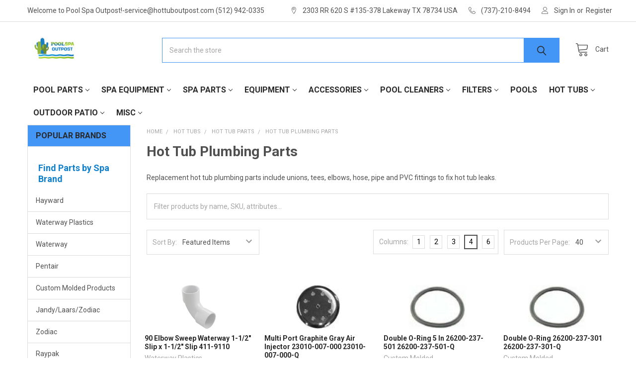

--- FILE ---
content_type: text/html; charset=UTF-8
request_url: https://www.poolspaoutpost.com/hot-tub-plumbing-parts/
body_size: 30961
content:


    <!DOCTYPE html>
<html class="no-js" lang="en">
    
    <head>
        <title>Hot Tub Plumbing Parts</title>
        <link rel="dns-prefetch preconnect" href="https://cdn11.bigcommerce.com/s-ufvhbdrt" crossorigin><link rel="dns-prefetch preconnect" href="https://fonts.googleapis.com/" crossorigin><link rel="dns-prefetch preconnect" href="https://fonts.gstatic.com/" crossorigin>
        <meta name="keywords" content="hot tub unions, hot tub plumbing, hot tub plumbing parts, spa pvc, hot tub pvc,hot tub fittings"><meta name="description" content="Replacement hot tub plumbing parts include unions, tees, elbows, hose, pipe and PVC fittings to fix hot tub leaks."><link rel='canonical' href='https://www.poolspaoutpost.com/hot-tub-plumbing-parts/' /><meta name='platform' content='bigcommerce.stencil' />
        
                <link rel="next" href="https://www.poolspaoutpost.com/hot-tub-plumbing-parts/?page=2">


        <link href="https://cdn11.bigcommerce.com/s-ufvhbdrt/product_images/default_favicon.ico" rel="shortcut icon">
        <meta name="viewport" content="width=device-width, initial-scale=1, maximum-scale=1">

        <script>
            document.documentElement.className = document.documentElement.className.replace('no-js', 'js');
        </script>

        <script>
    function browserSupportsAllFeatures() {
        return window.Promise
            && window.fetch
            && window.URL
            && window.URLSearchParams
            && window.WeakMap
            // object-fit support
            && ('objectFit' in document.documentElement.style);
    }

    function loadScript(src) {
        var js = document.createElement('script');
        js.src = src;
        js.onerror = function () {
            console.error('Failed to load polyfill script ' + src);
        };
        document.head.appendChild(js);
    }

    if (!browserSupportsAllFeatures()) {
        loadScript('https://cdn11.bigcommerce.com/s-ufvhbdrt/stencil/29898af0-9d3e-013c-e3dc-2650ca430724/e/215f4180-9ed6-013c-af2d-7649dcb59ee4/dist/theme-bundle.polyfills.js');
    }
</script>
        <script>window.consentManagerTranslations = `{"locale":"en","locales":{"consent_manager.data_collection_warning":"en","consent_manager.accept_all_cookies":"en","consent_manager.gdpr_settings":"en","consent_manager.data_collection_preferences":"en","consent_manager.manage_data_collection_preferences":"en","consent_manager.use_data_by_cookies":"en","consent_manager.data_categories_table":"en","consent_manager.allow":"en","consent_manager.accept":"en","consent_manager.deny":"en","consent_manager.dismiss":"en","consent_manager.reject_all":"en","consent_manager.category":"en","consent_manager.purpose":"en","consent_manager.functional_category":"en","consent_manager.functional_purpose":"en","consent_manager.analytics_category":"en","consent_manager.analytics_purpose":"en","consent_manager.targeting_category":"en","consent_manager.advertising_category":"en","consent_manager.advertising_purpose":"en","consent_manager.essential_category":"en","consent_manager.esential_purpose":"en","consent_manager.yes":"en","consent_manager.no":"en","consent_manager.not_available":"en","consent_manager.cancel":"en","consent_manager.save":"en","consent_manager.back_to_preferences":"en","consent_manager.close_without_changes":"en","consent_manager.unsaved_changes":"en","consent_manager.by_using":"en","consent_manager.agree_on_data_collection":"en","consent_manager.change_preferences":"en","consent_manager.cancel_dialog_title":"en","consent_manager.privacy_policy":"en","consent_manager.allow_category_tracking":"en","consent_manager.disallow_category_tracking":"en"},"translations":{"consent_manager.data_collection_warning":"We use cookies (and other similar technologies) to collect data to improve your shopping experience.","consent_manager.accept_all_cookies":"Accept All Cookies","consent_manager.gdpr_settings":"Settings","consent_manager.data_collection_preferences":"Website Data Collection Preferences","consent_manager.manage_data_collection_preferences":"Manage Website Data Collection Preferences","consent_manager.use_data_by_cookies":" uses data collected by cookies and JavaScript libraries to improve your shopping experience.","consent_manager.data_categories_table":"The table below outlines how we use this data by category. To opt out of a category of data collection, select 'No' and save your preferences.","consent_manager.allow":"Allow","consent_manager.accept":"Accept","consent_manager.deny":"Deny","consent_manager.dismiss":"Dismiss","consent_manager.reject_all":"Reject all","consent_manager.category":"Category","consent_manager.purpose":"Purpose","consent_manager.functional_category":"Functional","consent_manager.functional_purpose":"Enables enhanced functionality, such as videos and live chat. If you do not allow these, then some or all of these functions may not work properly.","consent_manager.analytics_category":"Analytics","consent_manager.analytics_purpose":"Provide statistical information on site usage, e.g., web analytics so we can improve this website over time.","consent_manager.targeting_category":"Targeting","consent_manager.advertising_category":"Advertising","consent_manager.advertising_purpose":"Used to create profiles or personalize content to enhance your shopping experience.","consent_manager.essential_category":"Essential","consent_manager.esential_purpose":"Essential for the site and any requested services to work, but do not perform any additional or secondary function.","consent_manager.yes":"Yes","consent_manager.no":"No","consent_manager.not_available":"N/A","consent_manager.cancel":"Cancel","consent_manager.save":"Save","consent_manager.back_to_preferences":"Back to Preferences","consent_manager.close_without_changes":"You have unsaved changes to your data collection preferences. Are you sure you want to close without saving?","consent_manager.unsaved_changes":"You have unsaved changes","consent_manager.by_using":"By using our website, you're agreeing to our","consent_manager.agree_on_data_collection":"By using our website, you're agreeing to the collection of data as described in our ","consent_manager.change_preferences":"You can change your preferences at any time","consent_manager.cancel_dialog_title":"Are you sure you want to cancel?","consent_manager.privacy_policy":"Privacy Policy","consent_manager.allow_category_tracking":"Allow [CATEGORY_NAME] tracking","consent_manager.disallow_category_tracking":"Disallow [CATEGORY_NAME] tracking"}}`;</script>
        
        <script>
            window.lazySizesConfig = window.lazySizesConfig || {};
            window.lazySizesConfig.loadMode = 1;
        </script>
        <script async src="https://cdn11.bigcommerce.com/s-ufvhbdrt/stencil/29898af0-9d3e-013c-e3dc-2650ca430724/e/215f4180-9ed6-013c-af2d-7649dcb59ee4/dist/theme-bundle.head_async.js"></script>

            <link href="https://fonts.googleapis.com/css?family=Roboto:700,400%7CKarla:400&display=block" rel="stylesheet">
            <script async src="https://cdn11.bigcommerce.com/s-ufvhbdrt/stencil/29898af0-9d3e-013c-e3dc-2650ca430724/e/215f4180-9ed6-013c-af2d-7649dcb59ee4/dist/theme-bundle.font.js"></script>
            <link data-stencil-stylesheet href="https://cdn11.bigcommerce.com/s-ufvhbdrt/stencil/29898af0-9d3e-013c-e3dc-2650ca430724/e/215f4180-9ed6-013c-af2d-7649dcb59ee4/css/theme-fdbc52b0-9ed3-013c-af2f-7649dcb59ee4.css" rel="stylesheet">
            <!-- Start Tracking Code for analytics_googleanalytics -->

<!-- Global site tag (gtag.js) - Google Analytics -->
<script async src="https://www.googletagmanager.com/gtag/js?id=UA-133297588-1"></script>
<script>
  window.dataLayer = window.dataLayer || [];
  function gtag(){dataLayer.push(arguments);}
  gtag('js', new Date());

  gtag('config', 'UA-133297588-1');
</script>


<!-- End Tracking Code for analytics_googleanalytics -->


<script type="text/javascript" src="https://checkout-sdk.bigcommerce.com/v1/loader.js" defer ></script>
<script type="text/javascript">
var BCData = {};
</script>
<script>
(function() {
    var css = document.createElement('style');
    css.innerHTML = '.productView-imageCarousel-main { max-width: 400px; max-height: 400px; margin: 0 auto; }';
    document.head.appendChild(css);
})();
</script>
<script nonce="">
(function () {
    var xmlHttp = new XMLHttpRequest();

    xmlHttp.open('POST', 'https://bes.gcp.data.bigcommerce.com/nobot');
    xmlHttp.setRequestHeader('Content-Type', 'application/json');
    xmlHttp.send('{"store_id":"682642","timezone_offset":"-6.0","timestamp":"2026-01-28T14:04:50.35176800Z","visit_id":"855e28d8-bcae-4656-9794-c85bfb5eb524","channel_id":1}');
})();
</script>

        

        <!-- snippet location htmlhead -->

         
    </head>
    <body class="csscolumns papaSupermarket-layout--left-sidebar 
        papaSupermarket-style--default
        papaSupermarket-pageType--category 
        papaSupermarket-page--pages-category 
        emthemesModez-productUniform
        papaSupermarket--hideContentNav
        
        papaSupermarket--showSubcategoriesMenu
        
        
        
        
        
        " id="topOfPage">


        <!-- snippet location header -->
        <svg data-src="https://cdn11.bigcommerce.com/s-ufvhbdrt/stencil/29898af0-9d3e-013c-e3dc-2650ca430724/e/215f4180-9ed6-013c-af2d-7649dcb59ee4/img/icon-sprite.svg" class="icons-svg-sprite"></svg>

            <div data-emthemesmodez-remote-banner="emthemesModezBannersBlockAdvTopHeader"></div>
<header class="header" role="banner" >
    <a href="#" class="mobileMenu-toggle" data-mobile-menu-toggle="menu">
        <span class="mobileMenu-toggleIcon">Toggle menu</span>
    </a>

    <div class="emthemesModez-header-topSection">
        <div class="container">
            <nav class="navUser navUser--storeInfo">
    <ul class="navUser-section">
        <li class="navUser-item">
            <span class="navUser-welcome">Welcome to Pool Spa Outpost!-service@hottuboutpost.com (512) 942-0335</span>
        </li>
    </ul>
</nav>

<nav class="navUser">


        
    <ul class="navUser-section">
        
        <li class="navUser-item">
            <span class="navUser-action">
                <span class="navUser-item-icon emthemesModez-icon-linear-map-marker"></span>
                <span>2303 RR 620 S #135-378
Lakeway TX 78734 USA</span>
            </span>
        </li>

        <li class="navUser-item">
            <a class="navUser-action" href="tel:(737)-210-8494">
                <span class="navUser-item-icon emthemesModez-icon-linear-phone-handset"></span>
                <span>(737)-210-8494</span>
            </a>
        </li>

        <li class="navUser-item navUser-item--account">
                <a class="navUser-action" href="/login.php">
                    <span class="navUser-item-icon navUser-item-loginIcon emthemesModez-icon-linear-user"></span>
                    <span class="navUser-item-loginLabel">Sign In</span>
                </a>
                    <span class="navUser-or">or</span> <a class="navUser-action" href="/login.php?action=create_account">Register</a>
        </li>
    </ul>
</nav>
        </div>
    </div>

    <div class="emthemesModez-header-userSection emthemesModez-header-userSection--logo-left">
        <div class="container">
            <nav class="navUser">
    
    <ul class="navUser-section navUser-section--alt">


        

        <li class="navUser-item navUser-item--compare">
            <a class="navUser-action navUser-action--compare" href="/compare" data-compare-nav>Compare <span class="countPill countPill--positive countPill--alt"></span></a>
        </li>
        

        <li class="navUser-item navUser-item--recentlyViewed">
            <a class="navUser-action navUser-action--recentlyViewed" href="#recently-viewed" data-dropdown="recently-viewed-dropdown" data-options="align:right" title="Recently Viewed" style="display:none">
                <span class="navUser-item-icon navUser-item-recentlyViewedIcon"><svg class="icon"><use href="#icon-recent-list" /></svg></span>
                <span class="navUser-item-recentlyViewedLabel"><span class='firstword'>Recently </span>Viewed</span>
            </a>
            <div class="dropdown-menu" id="recently-viewed-dropdown" data-dropdown-content aria-hidden="true"></div>
        </li>

        <li class="navUser-item navUser-item--cart">

            <a
                class="navUser-action navUser-action--cart"
                data-cart-preview
                data-dropdown="cart-preview-dropdown"
                data-options="align:right"
                href="/cart.php"
                title="Cart">
                <span class="navUser-item-icon navUser-item-cartIcon"><svg class="icon"><use href="#icon-cart" /></svg></span>
                <span class="navUser-item-cartLabel">Cart</span> <span class="countPill cart-quantity"></span>
            </a>

            <div class="dropdown-menu" id="cart-preview-dropdown" data-dropdown-content aria-hidden="true"></div>
        </li>
    </ul>
</nav>

                <div class="header-logo header-logo--left">
                    <a href="https://www.poolspaoutpost.com/" data-instantload='{"page":"home"}'>
            <div class="header-logo-image-container">
                <img class="header-logo-image" src="https://cdn11.bigcommerce.com/s-ufvhbdrt/images/stencil/207x50/logo_1427482037__12207.original.jpg" srcset="https://cdn11.bigcommerce.com/s-ufvhbdrt/images/stencil/250x50/logo_1427482037__12207.original.jpg 1x, https://cdn11.bigcommerce.com/s-ufvhbdrt/images/stencil/500w/logo_1427482037__12207.original.jpg 2x" alt="Pool Spa Outpost" title="Pool Spa Outpost">
            </div>
</a>
                </div>

            <div class="emthemesModez-quickSearch" data-prevent-quick-search-close>
    <!-- snippet location forms_search -->
    <form class="form" action="/search.php">
        <fieldset class="form-fieldset">
            <div class="form-field">
                <label class="is-srOnly" for="search_query">Search</label>
                <div class="form-prefixPostfix wrap">
                    <input class="form-input" data-search-quick name="search_query" id="search_query" data-error-message="Search field cannot be empty." placeholder="Search the store" autocomplete="off">
                    <input type="submit" class="button button--primary form-prefixPostfix-button--postfix" value="Search" />
                </div>
            </div>
        </fieldset>
    </form>
</div>
        </div>
    </div>

    <div class="navPages-container" id="menu" data-menu>
        <div class="container">
            <nav class="navPages">

        <ul class="navPages-list navPages-list--categories">
                    <li class="navPages-item navPages-item--standard">
                        <a class="navPages-action has-subMenu " href="https://www.poolspaoutpost.com/pool-parts/"
    data-instantload
    
    data-collapsible="navPages-24"
    data-collapsible-disabled-breakpoint="medium"
    data-collapsible-disabled-state="open"
    data-collapsible-enabled-state="closed">
    Pool Parts <i class="icon navPages-action-moreIcon" aria-hidden="true"><svg><use href="#icon-chevron-down" /></svg></i>
</a>
<div class="navPage-subMenu
            navPage-subMenu--standard
            " id="navPages-24" aria-hidden="true" tabindex="-1">
    <ul class="navPage-subMenu-list">
        <li class="navPage-subMenu-item">
            <a class="navPage-subMenu-action navPages-action" href="https://www.poolspaoutpost.com/pool-parts/" data-instantload>All Pool Parts</a>
        </li>
            <li class="navPage-subMenu-item">
                    <a class="navPage-subMenu-action navPages-action" href="https://www.poolspaoutpost.com/pool-autofill-valve-parts/" data-instantload >AutoFill Valve Parts</a>
            </li>
            <li class="navPage-subMenu-item">
                    <a class="navPage-subMenu-action navPages-action" href="https://www.poolspaoutpost.com/baskets/" data-instantload >Baskets</a>
            </li>
            <li class="navPage-subMenu-item">
                    <a
                        class="navPage-subMenu-action navPages-action has-subMenu"
                        href="https://www.poolspaoutpost.com/hose/"
                        data-instantload
                        
                        data-collapsible="navPages-119"
                        data-collapsible-disabled-breakpoint="medium"
                        data-collapsible-disabled-state="open"
                        data-collapsible-enabled-state="closed">
                        Hose <i class="icon navPages-action-moreIcon" aria-hidden="true"><svg><use href="#icon-chevron-down" /></svg></i>
                    </a>
                    <ul class="navPage-childList" id="navPages-119">
                        <li class="navPage-childList-item">
                            <a class="navPage-childList-action navPages-action" href="https://www.poolspaoutpost.com/hose/" data-instantload>All Hose</a>
                        </li>
                        <li class="navPage-childList-item">
                                <a class="navPage-childList-action navPages-action" data-instantload href="https://www.poolspaoutpost.com/clamps/" >Clamps</a>
                        </li>
                    </ul>
            </li>
            <li class="navPage-subMenu-item">
                    <a
                        class="navPage-subMenu-action navPages-action has-subMenu"
                        href="https://www.poolspaoutpost.com/jets/"
                        data-instantload
                        
                        data-collapsible="navPages-107"
                        data-collapsible-disabled-breakpoint="medium"
                        data-collapsible-disabled-state="open"
                        data-collapsible-enabled-state="closed">
                        Jets <i class="icon navPages-action-moreIcon" aria-hidden="true"><svg><use href="#icon-chevron-down" /></svg></i>
                    </a>
                    <ul class="navPage-childList" id="navPages-107">
                        <li class="navPage-childList-item">
                            <a class="navPage-childList-action navPages-action" href="https://www.poolspaoutpost.com/jets/" data-instantload>All Jets</a>
                        </li>
                        <li class="navPage-childList-item">
                                <a class="navPage-childList-action navPages-action" data-instantload href="https://www.poolspaoutpost.com/air-injectors/" >Air Injectors</a>
                        </li>
                        <li class="navPage-childList-item">
                                <a class="navPage-childList-action navPages-action" data-instantload href="https://www.poolspaoutpost.com/jet-bodies/" >Jet Bodies</a>
                        </li>
                        <li class="navPage-childList-item">
                                <a class="navPage-childList-action navPages-action" data-instantload href="https://www.poolspaoutpost.com/jet-inserts/" >Jet Inserts</a>
                        </li>
                        <li class="navPage-childList-item">
                                <a class="navPage-childList-action navPages-action" data-instantload href="https://www.poolspaoutpost.com/jet-parts/" >Jet Parts</a>
                        </li>
                        <li class="navPage-childList-item">
                                <a class="navPage-childList-action navPages-action" data-instantload href="https://www.poolspaoutpost.com/nozzles/" >Nozzles</a>
                        </li>
                    </ul>
            </li>
            <li class="navPage-subMenu-item">
                    <a
                        class="navPage-subMenu-action navPages-action has-subMenu"
                        href="https://www.poolspaoutpost.com/pool-electrical/"
                        data-instantload
                        
                        data-collapsible="navPages-57"
                        data-collapsible-disabled-breakpoint="medium"
                        data-collapsible-disabled-state="open"
                        data-collapsible-enabled-state="closed">
                        Pool Electrical <i class="icon navPages-action-moreIcon" aria-hidden="true"><svg><use href="#icon-chevron-down" /></svg></i>
                    </a>
                    <ul class="navPage-childList" id="navPages-57">
                        <li class="navPage-childList-item">
                            <a class="navPage-childList-action navPages-action" href="https://www.poolspaoutpost.com/pool-electrical/" data-instantload>All Pool Electrical</a>
                        </li>
                        <li class="navPage-childList-item">
                                <a class="navPage-childList-action navPages-action" data-instantload href="https://www.poolspaoutpost.com/cords/" >Cords</a>
                        </li>
                        <li class="navPage-childList-item">
                                <a class="navPage-childList-action navPages-action" data-instantload href="https://www.poolspaoutpost.com/flow-switches/" >Flow Switches</a>
                        </li>
                        <li class="navPage-childList-item">
                                <a class="navPage-childList-action navPages-action" data-instantload href="https://www.poolspaoutpost.com/fuses/" >Fuses</a>
                        </li>
                        <li class="navPage-childList-item">
                                <a class="navPage-childList-action navPages-action" data-instantload href="https://www.poolspaoutpost.com/gfci/" >GFCI</a>
                        </li>
                        <li class="navPage-childList-item">
                                <a class="navPage-childList-action navPages-action" data-instantload href="https://www.poolspaoutpost.com/hi-limit-sensors/" >Hi Limit Sensors</a>
                        </li>
                        <li class="navPage-childList-item">
                                <a class="navPage-childList-action navPages-action" data-instantload href="https://www.poolspaoutpost.com/pressure-switches/" >Pressure Switches</a>
                        </li>
                        <li class="navPage-childList-item">
                                <a class="navPage-childList-action navPages-action" data-instantload href="https://www.poolspaoutpost.com/relays/" >Relays</a>
                        </li>
                        <li class="navPage-childList-item">
                                <a class="navPage-childList-action navPages-action" data-instantload href="https://www.poolspaoutpost.com/sensors/" >Sensors</a>
                        </li>
                        <li class="navPage-childList-item">
                                <a class="navPage-childList-action navPages-action" data-instantload href="https://www.poolspaoutpost.com/switches/" >Switches</a>
                        </li>
                        <li class="navPage-childList-item">
                                <a class="navPage-childList-action navPages-action" data-instantload href="https://www.poolspaoutpost.com/terminals/" >Terminals</a>
                        </li>
                        <li class="navPage-childList-item">
                                <a class="navPage-childList-action navPages-action" data-instantload href="https://www.poolspaoutpost.com/thermostats/" >Thermostats</a>
                        </li>
                        <li class="navPage-childList-item">
                                <a class="navPage-childList-action navPages-action" data-instantload href="https://www.poolspaoutpost.com/transformers/" >Transformers</a>
                        </li>
                    </ul>
            </li>
            <li class="navPage-subMenu-item">
                    <a
                        class="navPage-subMenu-action navPages-action has-subMenu"
                        href="https://www.poolspaoutpost.com/pool-filter-parts/"
                        data-instantload
                        
                        data-collapsible="navPages-29"
                        data-collapsible-disabled-breakpoint="medium"
                        data-collapsible-disabled-state="open"
                        data-collapsible-enabled-state="closed">
                        Pool Filter Parts <i class="icon navPages-action-moreIcon" aria-hidden="true"><svg><use href="#icon-chevron-down" /></svg></i>
                    </a>
                    <ul class="navPage-childList" id="navPages-29">
                        <li class="navPage-childList-item">
                            <a class="navPage-childList-action navPages-action" href="https://www.poolspaoutpost.com/pool-filter-parts/" data-instantload>All Pool Filter Parts</a>
                        </li>
                        <li class="navPage-childList-item">
                                <a class="navPage-childList-action navPages-action" data-instantload href="https://www.poolspaoutpost.com/pool-skimmer-box-replacement-parts/" >Skimmer Box Parts</a>
                        </li>
                    </ul>
            </li>
            <li class="navPage-subMenu-item">
                    <a class="navPage-subMenu-action navPages-action" href="https://www.poolspaoutpost.com/pool-cleaner-parts-polaris-perth-baracuda/" data-instantload >Pool Cleaner Parts</a>
            </li>
            <li class="navPage-subMenu-item">
                    <a
                        class="navPage-subMenu-action navPages-action has-subMenu"
                        href="https://www.poolspaoutpost.com/pool-heater-parts/"
                        data-instantload
                        
                        data-collapsible="navPages-30"
                        data-collapsible-disabled-breakpoint="medium"
                        data-collapsible-disabled-state="open"
                        data-collapsible-enabled-state="closed">
                        Pool Heater Parts <i class="icon navPages-action-moreIcon" aria-hidden="true"><svg><use href="#icon-chevron-down" /></svg></i>
                    </a>
                    <ul class="navPage-childList" id="navPages-30">
                        <li class="navPage-childList-item">
                            <a class="navPage-childList-action navPages-action" href="https://www.poolspaoutpost.com/pool-heater-parts/" data-instantload>All Pool Heater Parts</a>
                        </li>
                        <li class="navPage-childList-item">
                                <a class="navPage-childList-action navPages-action" data-instantload href="https://www.poolspaoutpost.com/heater-elements/" >Heater Elements</a>
                        </li>
                        <li class="navPage-childList-item">
                                <a class="navPage-childList-action navPages-action" data-instantload href="https://www.poolspaoutpost.com/heater-hardware/" >Heater Hardware</a>
                        </li>
                        <li class="navPage-childList-item">
                                <a class="navPage-childList-action navPages-action" data-instantload href="https://www.poolspaoutpost.com/indicator-lights/" >Indicator Lights</a>
                        </li>
                        <li class="navPage-childList-item">
                                <a class="navPage-childList-action navPages-action" data-instantload href="https://www.poolspaoutpost.com/knobs/" >Knobs</a>
                        </li>
                        <li class="navPage-childList-item">
                                <a class="navPage-childList-action navPages-action" data-instantload href="https://www.poolspaoutpost.com/thermowells/" >Thermowells</a>
                        </li>
                        <li class="navPage-childList-item">
                                <a class="navPage-childList-action navPages-action" data-instantload href="https://www.poolspaoutpost.com/vacuum-switches/" >Vacuum Switches</a>
                        </li>
                    </ul>
            </li>
            <li class="navPage-subMenu-item">
                    <a class="navPage-subMenu-action navPages-action" href="https://www.poolspaoutpost.com/pool-lighting/" data-instantload >Pool Lighting</a>
            </li>
            <li class="navPage-subMenu-item">
                    <a
                        class="navPage-subMenu-action navPages-action has-subMenu"
                        href="https://www.poolspaoutpost.com/pool-pump-parts/"
                        data-instantload
                        
                        data-collapsible="navPages-33"
                        data-collapsible-disabled-breakpoint="medium"
                        data-collapsible-disabled-state="open"
                        data-collapsible-enabled-state="closed">
                        Pool Pump Parts <i class="icon navPages-action-moreIcon" aria-hidden="true"><svg><use href="#icon-chevron-down" /></svg></i>
                    </a>
                    <ul class="navPage-childList" id="navPages-33">
                        <li class="navPage-childList-item">
                            <a class="navPage-childList-action navPages-action" href="https://www.poolspaoutpost.com/pool-pump-parts/" data-instantload>All Pool Pump Parts</a>
                        </li>
                        <li class="navPage-childList-item">
                                <a class="navPage-childList-action navPages-action" data-instantload href="https://www.poolspaoutpost.com/capacitors/" >Capacitors</a>
                        </li>
                        <li class="navPage-childList-item">
                                <a class="navPage-childList-action navPages-action" data-instantload href="https://www.poolspaoutpost.com/impellers/" >Impellers</a>
                        </li>
                        <li class="navPage-childList-item">
                                <a class="navPage-childList-action navPages-action" data-instantload href="https://www.poolspaoutpost.com/motors-1/" >Motors</a>
                        </li>
                        <li class="navPage-childList-item">
                                <a class="navPage-childList-action navPages-action" data-instantload href="https://www.poolspaoutpost.com/pump-baskets/" >Pump Baskets</a>
                        </li>
                        <li class="navPage-childList-item">
                                <a class="navPage-childList-action navPages-action" data-instantload href="https://www.poolspaoutpost.com/pump-seals/" >Pump Seals</a>
                        </li>
                        <li class="navPage-childList-item">
                                <a class="navPage-childList-action navPages-action" data-instantload href="https://www.poolspaoutpost.com/trap/" >Trap</a>
                        </li>
                        <li class="navPage-childList-item">
                                <a class="navPage-childList-action navPages-action" data-instantload href="https://www.poolspaoutpost.com/wet-ends/" >Wet Ends</a>
                        </li>
                    </ul>
            </li>
            <li class="navPage-subMenu-item">
                    <a
                        class="navPage-subMenu-action navPages-action has-subMenu"
                        href="https://www.poolspaoutpost.com/pool-valves/"
                        data-instantload
                        
                        data-collapsible="navPages-36"
                        data-collapsible-disabled-breakpoint="medium"
                        data-collapsible-disabled-state="open"
                        data-collapsible-enabled-state="closed">
                        Pool Valves <i class="icon navPages-action-moreIcon" aria-hidden="true"><svg><use href="#icon-chevron-down" /></svg></i>
                    </a>
                    <ul class="navPage-childList" id="navPages-36">
                        <li class="navPage-childList-item">
                            <a class="navPage-childList-action navPages-action" href="https://www.poolspaoutpost.com/pool-valves/" data-instantload>All Pool Valves</a>
                        </li>
                        <li class="navPage-childList-item">
                                <a class="navPage-childList-action navPages-action" data-instantload href="https://www.poolspaoutpost.com/air-controls/" >Air Controls</a>
                        </li>
                        <li class="navPage-childList-item">
                                <a class="navPage-childList-action navPages-action" data-instantload href="https://www.poolspaoutpost.com/auto-leveler-valves/" >Auto Leveler Valves</a>
                        </li>
                        <li class="navPage-childList-item">
                                <a class="navPage-childList-action navPages-action" data-instantload href="https://www.poolspaoutpost.com/check-valves/" >Check Valves</a>
                        </li>
                        <li class="navPage-childList-item">
                                <a class="navPage-childList-action navPages-action" data-instantload href="https://www.poolspaoutpost.com/diverter-valves/" >Diverter Valves</a>
                        </li>
                        <li class="navPage-childList-item">
                                <a class="navPage-childList-action navPages-action" data-instantload href="https://www.poolspaoutpost.com/drain-valves/" >Drain Valves</a>
                        </li>
                        <li class="navPage-childList-item">
                                <a class="navPage-childList-action navPages-action" data-instantload href="https://www.poolspaoutpost.com/flow-meters/" >Flow Meters</a>
                        </li>
                        <li class="navPage-childList-item">
                                <a class="navPage-childList-action navPages-action" data-instantload href="https://www.poolspaoutpost.com/gate-valves/" >Gate Valves</a>
                        </li>
                    </ul>
            </li>
            <li class="navPage-subMenu-item">
                    <a
                        class="navPage-subMenu-action navPages-action has-subMenu"
                        href="https://www.poolspaoutpost.com/pool-plumbing"
                        data-instantload
                        
                        data-collapsible="navPages-32"
                        data-collapsible-disabled-breakpoint="medium"
                        data-collapsible-disabled-state="open"
                        data-collapsible-enabled-state="closed">
                        PVC Plumbing <i class="icon navPages-action-moreIcon" aria-hidden="true"><svg><use href="#icon-chevron-down" /></svg></i>
                    </a>
                    <ul class="navPage-childList" id="navPages-32">
                        <li class="navPage-childList-item">
                            <a class="navPage-childList-action navPages-action" href="https://www.poolspaoutpost.com/pool-plumbing" data-instantload>All PVC Plumbing</a>
                        </li>
                        <li class="navPage-childList-item">
                                <a class="navPage-childList-action navPages-action" data-instantload href="https://www.poolspaoutpost.com/drains/" >Drains</a>
                        </li>
                        <li class="navPage-childList-item">
                                <a class="navPage-childList-action navPages-action" data-instantload href="https://www.poolspaoutpost.com/elbows/" >Elbows</a>
                        </li>
                        <li class="navPage-childList-item">
                                <a class="navPage-childList-action navPages-action" data-instantload href="https://www.poolspaoutpost.com/fittings-adapters/" >Fittings Adapters</a>
                        </li>
                        <li class="navPage-childList-item">
                                <a class="navPage-childList-action navPages-action" data-instantload href="https://www.poolspaoutpost.com/glue-cement-epoxy-putty/" >Glue Cement Epoxy Putty</a>
                        </li>
                        <li class="navPage-childList-item">
                                <a class="navPage-childList-action navPages-action" data-instantload href="https://www.poolspaoutpost.com/manifolds/" >Manifolds</a>
                        </li>
                        <li class="navPage-childList-item">
                                <a class="navPage-childList-action navPages-action" data-instantload href="https://www.poolspaoutpost.com/sight-glass/" >Sight Glass</a>
                        </li>
                        <li class="navPage-childList-item">
                                <a class="navPage-childList-action navPages-action" data-instantload href="https://www.poolspaoutpost.com/suctions/" >Suctions</a>
                        </li>
                        <li class="navPage-childList-item">
                                <a class="navPage-childList-action navPages-action" data-instantload href="https://www.poolspaoutpost.com/unions/" >Unions</a>
                        </li>
                        <li class="navPage-childList-item">
                                <a class="navPage-childList-action navPages-action" data-instantload href="https://www.poolspaoutpost.com/wall-fittings/" >Wall Fittings</a>
                        </li>
                    </ul>
            </li>
            <li class="navPage-subMenu-item">
                    <a class="navPage-subMenu-action navPages-action" href="https://www.poolspaoutpost.com/pool-timer-clock-parts-and-trippers/" data-instantload >Timer Clock Parts</a>
            </li>
            <li class="navPage-subMenu-item">
                    <a class="navPage-subMenu-action navPages-action" href="https://www.poolspaoutpost.com/chemical-feeder-parts/" data-instantload >Chemical Feeder Parts</a>
            </li>
            <li class="navPage-subMenu-item">
                    <a class="navPage-subMenu-action navPages-action" href="https://www.poolspaoutpost.com/misc-pool-parts/" data-instantload >Misc Pool Parts</a>
            </li>
            <li class="navPage-subMenu-item">
                    <a class="navPage-subMenu-action navPages-action" href="https://www.poolspaoutpost.com/gaskets-orings/" data-instantload >Gaskets Orings</a>
            </li>
            <li class="navPage-subMenu-item">
                    <a class="navPage-subMenu-action navPages-action" href="https://www.poolspaoutpost.com/pool-tools/" data-instantload >Pool Tools</a>
            </li>
    </ul>
</div>
                    </li>
                    <li class="navPages-item navPages-item--standard">
                        <a class="navPages-action has-subMenu " href="https://www.poolspaoutpost.com/spa-equipment/"
    data-instantload
    
    data-collapsible="navPages-198"
    data-collapsible-disabled-breakpoint="medium"
    data-collapsible-disabled-state="open"
    data-collapsible-enabled-state="closed">
    Spa Equipment <i class="icon navPages-action-moreIcon" aria-hidden="true"><svg><use href="#icon-chevron-down" /></svg></i>
</a>
<div class="navPage-subMenu
            navPage-subMenu--standard
            " id="navPages-198" aria-hidden="true" tabindex="-1">
    <ul class="navPage-subMenu-list">
        <li class="navPage-subMenu-item">
            <a class="navPage-subMenu-action navPages-action" href="https://www.poolspaoutpost.com/spa-equipment/" data-instantload>All Spa Equipment</a>
        </li>
            <li class="navPage-subMenu-item">
                    <a class="navPage-subMenu-action navPages-action" href="https://www.poolspaoutpost.com/control-systems/" data-instantload >Control Systems</a>
            </li>
            <li class="navPage-subMenu-item">
                    <a class="navPage-subMenu-action navPages-action" href="https://www.poolspaoutpost.com/spa-packs/" data-instantload >Spa Packs</a>
            </li>
    </ul>
</div>
                    </li>
                    <li class="navPages-item navPages-item--standard">
                        <a class="navPages-action has-subMenu " href="https://www.poolspaoutpost.com/spa-parts/"
    data-instantload
    
    data-collapsible="navPages-192"
    data-collapsible-disabled-breakpoint="medium"
    data-collapsible-disabled-state="open"
    data-collapsible-enabled-state="closed">
    Spa Parts <i class="icon navPages-action-moreIcon" aria-hidden="true"><svg><use href="#icon-chevron-down" /></svg></i>
</a>
<div class="navPage-subMenu
            navPage-subMenu--standard
            " id="navPages-192" aria-hidden="true" tabindex="-1">
    <ul class="navPage-subMenu-list">
        <li class="navPage-subMenu-item">
            <a class="navPage-subMenu-action navPages-action" href="https://www.poolspaoutpost.com/spa-parts/" data-instantload>All Spa Parts</a>
        </li>
            <li class="navPage-subMenu-item">
                    <a
                        class="navPage-subMenu-action navPages-action has-subMenu"
                        href="https://www.poolspaoutpost.com/spa-jets-1/"
                        data-instantload
                        
                        data-collapsible="navPages-193"
                        data-collapsible-disabled-breakpoint="medium"
                        data-collapsible-disabled-state="open"
                        data-collapsible-enabled-state="closed">
                        Spa Jets <i class="icon navPages-action-moreIcon" aria-hidden="true"><svg><use href="#icon-chevron-down" /></svg></i>
                    </a>
                    <ul class="navPage-childList" id="navPages-193">
                        <li class="navPage-childList-item">
                            <a class="navPage-childList-action navPages-action" href="https://www.poolspaoutpost.com/spa-jets-1/" data-instantload>All Spa Jets</a>
                        </li>
                        <li class="navPage-childList-item">
                                <a
        class="navPage-childList-action navPages-action has-subMenu" 
        href="https://www.poolspaoutpost.com/jets-by-manufacturer/"
        data-instantload
        
        data-collapsible="navPages-194"
        data-collapsible-disabled-breakpoint="medium"
        data-collapsible-disabled-state="open"
        data-collapsible-enabled-state="closed">
        Jets by Manufacturer <i class="icon navPages-action-moreIcon" aria-hidden="true"><svg><use href="#icon-chevron-down" /></svg></i>
    </a>
    <ul class="navPage-childList" id="navPages-194">
        <li class="navPage-childList-item">
            <a class="navPage-childList-action navPages-action" data-instantload href="https://www.poolspaoutpost.com/jets-by-manufacturer/">All Jets by Manufacturer</a>
        </li>
            <li class="navPage-childList-item">
                    <a class="navPage-childList-action navPages-action" data-instantload href="https://www.poolspaoutpost.com/pentair-balboa-american-jets/" >Pentair Balboa American Jets</a>
            </li>
    </ul>
                        </li>
                        <li class="navPage-childList-item">
                                <a
        class="navPage-childList-action navPages-action has-subMenu" 
        href="https://www.poolspaoutpost.com/spa-jets-by-size/"
        data-instantload
        
        data-collapsible="navPages-196"
        data-collapsible-disabled-breakpoint="medium"
        data-collapsible-disabled-state="open"
        data-collapsible-enabled-state="closed">
        Spa Jets by Size <i class="icon navPages-action-moreIcon" aria-hidden="true"><svg><use href="#icon-chevron-down" /></svg></i>
    </a>
    <ul class="navPage-childList" id="navPages-196">
        <li class="navPage-childList-item">
            <a class="navPage-childList-action navPages-action" data-instantload href="https://www.poolspaoutpost.com/spa-jets-by-size/">All Spa Jets by Size</a>
        </li>
            <li class="navPage-childList-item">
                    <a class="navPage-childList-action navPages-action" data-instantload href="https://www.poolspaoutpost.com/3-3-8-inch-jets/" >3 3-8 Inch Jets</a>
            </li>
    </ul>
                        </li>
                    </ul>
            </li>
    </ul>
</div>
                    </li>
                    <li class="navPages-item navPages-item--standard">
                        <a class="navPages-action has-subMenu " href="https://www.poolspaoutpost.com/pool-equipment/"
    data-instantload
    
    data-collapsible="navPages-18"
    data-collapsible-disabled-breakpoint="medium"
    data-collapsible-disabled-state="open"
    data-collapsible-enabled-state="closed">
    Equipment <i class="icon navPages-action-moreIcon" aria-hidden="true"><svg><use href="#icon-chevron-down" /></svg></i>
</a>
<div class="navPage-subMenu
            navPage-subMenu--standard
            " id="navPages-18" aria-hidden="true" tabindex="-1">
    <ul class="navPage-subMenu-list">
        <li class="navPage-subMenu-item">
            <a class="navPage-subMenu-action navPages-action" href="https://www.poolspaoutpost.com/pool-equipment/" data-instantload>All Equipment</a>
        </li>
            <li class="navPage-subMenu-item">
                    <a class="navPage-subMenu-action navPages-action" href="https://www.poolspaoutpost.com/audio-sound/" data-instantload >Audio Sound</a>
            </li>
            <li class="navPage-subMenu-item">
                    <a class="navPage-subMenu-action navPages-action" href="https://www.poolspaoutpost.com/blowers/" data-instantload >Blowers</a>
            </li>
            <li class="navPage-subMenu-item">
                    <a class="navPage-subMenu-action navPages-action" href="https://www.poolspaoutpost.com/ozonators/" data-instantload >Ozonators</a>
            </li>
            <li class="navPage-subMenu-item">
                    <a class="navPage-subMenu-action navPages-action" href="https://www.poolspaoutpost.com/spa-controls/" data-instantload >Spa Controls</a>
            </li>
            <li class="navPage-subMenu-item">
                    <a
                        class="navPage-subMenu-action navPages-action has-subMenu"
                        href="https://www.poolspaoutpost.com/pool-cleaners/"
                        data-instantload
                        
                        data-collapsible="navPages-19"
                        data-collapsible-disabled-breakpoint="medium"
                        data-collapsible-disabled-state="open"
                        data-collapsible-enabled-state="closed">
                        Pool Cleaners <i class="icon navPages-action-moreIcon" aria-hidden="true"><svg><use href="#icon-chevron-down" /></svg></i>
                    </a>
                    <ul class="navPage-childList" id="navPages-19">
                        <li class="navPage-childList-item">
                            <a class="navPage-childList-action navPages-action" href="https://www.poolspaoutpost.com/pool-cleaners/" data-instantload>All Pool Cleaners</a>
                        </li>
                        <li class="navPage-childList-item">
                                <a class="navPage-childList-action navPages-action" data-instantload href="https://www.poolspaoutpost.com/cleaner-parts/" >Cleaner Parts</a>
                        </li>
                    </ul>
            </li>
            <li class="navPage-subMenu-item">
                    <a class="navPage-subMenu-action navPages-action" href="https://www.poolspaoutpost.com/pool-controls/" data-instantload >Pool Controls</a>
            </li>
            <li class="navPage-subMenu-item">
                    <a class="navPage-subMenu-action navPages-action" href="https://www.poolspaoutpost.com/pool-heaters/" data-instantload >Pool Heaters</a>
            </li>
            <li class="navPage-subMenu-item">
                    <a
                        class="navPage-subMenu-action navPages-action has-subMenu"
                        href="https://www.poolspaoutpost.com/pool-pumps-and-motors/"
                        data-instantload
                        
                        data-collapsible="navPages-23"
                        data-collapsible-disabled-breakpoint="medium"
                        data-collapsible-disabled-state="open"
                        data-collapsible-enabled-state="closed">
                        Pool Pumps  <i class="icon navPages-action-moreIcon" aria-hidden="true"><svg><use href="#icon-chevron-down" /></svg></i>
                    </a>
                    <ul class="navPage-childList" id="navPages-23">
                        <li class="navPage-childList-item">
                            <a class="navPage-childList-action navPages-action" href="https://www.poolspaoutpost.com/pool-pumps-and-motors/" data-instantload>All Pool Pumps </a>
                        </li>
                        <li class="navPage-childList-item">
                                <a class="navPage-childList-action navPages-action" data-instantload href="https://www.poolspaoutpost.com/motors/" >Motors</a>
                        </li>
                        <li class="navPage-childList-item">
                                <a class="navPage-childList-action navPages-action" data-instantload href="https://www.poolspaoutpost.com/wet-ends-1/" >Wet Ends</a>
                        </li>
                    </ul>
            </li>
            <li class="navPage-subMenu-item">
                    <a class="navPage-subMenu-action navPages-action" href="https://www.poolspaoutpost.com/salt-systems/" data-instantload >Salt Systems</a>
            </li>
    </ul>
</div>
                    </li>
                    <li class="navPages-item navPages-item--standard">
                        <a class="navPages-action has-subMenu " href="https://www.poolspaoutpost.com/pool-accessories/"
    data-instantload
    
    data-collapsible="navPages-40"
    data-collapsible-disabled-breakpoint="medium"
    data-collapsible-disabled-state="open"
    data-collapsible-enabled-state="closed">
    Accessories <i class="icon navPages-action-moreIcon" aria-hidden="true"><svg><use href="#icon-chevron-down" /></svg></i>
</a>
<div class="navPage-subMenu
            navPage-subMenu--standard
            " id="navPages-40" aria-hidden="true" tabindex="-1">
    <ul class="navPage-subMenu-list">
        <li class="navPage-subMenu-item">
            <a class="navPage-subMenu-action navPages-action" href="https://www.poolspaoutpost.com/pool-accessories/" data-instantload>All Accessories</a>
        </li>
            <li class="navPage-subMenu-item">
                    <a class="navPage-subMenu-action navPages-action" href="https://www.poolspaoutpost.com/baptismal/" data-instantload >Baptismal</a>
            </li>
            <li class="navPage-subMenu-item">
                    <a
                        class="navPage-subMenu-action navPages-action has-subMenu"
                        href="https://www.poolspaoutpost.com/pool-chemicals-and-maintenance/"
                        data-instantload
                        
                        data-collapsible="navPages-39"
                        data-collapsible-disabled-breakpoint="medium"
                        data-collapsible-disabled-state="open"
                        data-collapsible-enabled-state="closed">
                        Chemicals <i class="icon navPages-action-moreIcon" aria-hidden="true"><svg><use href="#icon-chevron-down" /></svg></i>
                    </a>
                    <ul class="navPage-childList" id="navPages-39">
                        <li class="navPage-childList-item">
                            <a class="navPage-childList-action navPages-action" href="https://www.poolspaoutpost.com/pool-chemicals-and-maintenance/" data-instantload>All Chemicals</a>
                        </li>
                        <li class="navPage-childList-item">
                                <a class="navPage-childList-action navPages-action" data-instantload href="https://www.poolspaoutpost.com/water-test/" >Water Test</a>
                        </li>
                    </ul>
            </li>
            <li class="navPage-subMenu-item">
                    <a class="navPage-subMenu-action navPages-action" href="https://www.poolspaoutpost.com/handrails/" data-instantload >Handrails</a>
            </li>
            <li class="navPage-subMenu-item">
                    <a class="navPage-subMenu-action navPages-action" href="https://www.poolspaoutpost.com/ladders-steps/" data-instantload >Ladders Steps</a>
            </li>
            <li class="navPage-subMenu-item">
                    <a class="navPage-subMenu-action navPages-action" href="https://www.poolspaoutpost.com/pool-covers/" data-instantload >Pool Covers</a>
            </li>
            <li class="navPage-subMenu-item">
                    <a class="navPage-subMenu-action navPages-action" href="https://www.poolspaoutpost.com/safety-gear/" data-instantload >Safety Gear</a>
            </li>
            <li class="navPage-subMenu-item">
                    <a class="navPage-subMenu-action navPages-action" href="https://www.poolspaoutpost.com/pool-floats-lounges/" data-instantload >Pool Floats Lounges</a>
            </li>
            <li class="navPage-subMenu-item">
                    <a class="navPage-subMenu-action navPages-action" href="https://www.poolspaoutpost.com/pool-toys-games/" data-instantload >Pool Toys &amp; Games</a>
            </li>
            <li class="navPage-subMenu-item">
                    <a class="navPage-subMenu-action navPages-action" href="https://www.poolspaoutpost.com/vacuum/" data-instantload >Vacuum</a>
            </li>
    </ul>
</div>
                    </li>
                    <li class="navPages-item navPages-item--standard">
                        <a class="navPages-action has-subMenu " href="https://www.poolspaoutpost.com/pool-cleaners-1/"
    data-instantload
    
    data-collapsible="navPages-185"
    data-collapsible-disabled-breakpoint="medium"
    data-collapsible-disabled-state="open"
    data-collapsible-enabled-state="closed">
    Pool Cleaners <i class="icon navPages-action-moreIcon" aria-hidden="true"><svg><use href="#icon-chevron-down" /></svg></i>
</a>
<div class="navPage-subMenu
            navPage-subMenu--standard
            " id="navPages-185" aria-hidden="true" tabindex="-1">
    <ul class="navPage-subMenu-list">
        <li class="navPage-subMenu-item">
            <a class="navPage-subMenu-action navPages-action" href="https://www.poolspaoutpost.com/pool-cleaners-1/" data-instantload>All Pool Cleaners</a>
        </li>
            <li class="navPage-subMenu-item">
                    <a class="navPage-subMenu-action navPages-action" href="https://www.poolspaoutpost.com/cleaner-parts-1/" data-instantload >Cleaner Parts</a>
            </li>
    </ul>
</div>
                    </li>
                    <li class="navPages-item navPages-item--standard">
                        <a class="navPages-action has-subMenu " href="https://www.poolspaoutpost.com/filters/"
    data-instantload
    
    data-collapsible="navPages-103"
    data-collapsible-disabled-breakpoint="medium"
    data-collapsible-disabled-state="open"
    data-collapsible-enabled-state="closed">
    Filters <i class="icon navPages-action-moreIcon" aria-hidden="true"><svg><use href="#icon-chevron-down" /></svg></i>
</a>
<div class="navPage-subMenu
            navPage-subMenu--standard
            " id="navPages-103" aria-hidden="true" tabindex="-1">
    <ul class="navPage-subMenu-list">
        <li class="navPage-subMenu-item">
            <a class="navPage-subMenu-action navPages-action" href="https://www.poolspaoutpost.com/filters/" data-instantload>All Filters</a>
        </li>
            <li class="navPage-subMenu-item">
                    <a class="navPage-subMenu-action navPages-action" href="https://www.poolspaoutpost.com/cartridge-filters/" data-instantload >Cartridge Filters</a>
            </li>
            <li class="navPage-subMenu-item">
                    <a class="navPage-subMenu-action navPages-action" href="https://www.poolspaoutpost.com/cartridge-filter-assemblies/" data-instantload >Cartridge Filter Assemblies</a>
            </li>
            <li class="navPage-subMenu-item">
                    <a class="navPage-subMenu-action navPages-action" href="https://www.poolspaoutpost.com/de-grids/" data-instantload >DE Grids</a>
            </li>
            <li class="navPage-subMenu-item">
                    <a class="navPage-subMenu-action navPages-action" href="https://www.poolspaoutpost.com/gauges/" data-instantload >Gauges</a>
            </li>
            <li class="navPage-subMenu-item">
                    <a class="navPage-subMenu-action navPages-action" href="https://www.poolspaoutpost.com/pre-filters/" data-instantload >Pre Filters</a>
            </li>
            <li class="navPage-subMenu-item">
                    <a class="navPage-subMenu-action navPages-action" href="https://www.poolspaoutpost.com/pool-filters-parts/" data-instantload >Sand Filters</a>
            </li>
    </ul>
</div>
                    </li>
                    <li class="navPages-item navPages-item--standard">
                        <a class="navPages-action" href="https://www.poolspaoutpost.com/pools/" data-instantload >Pools</a>
                    </li>
                    <li class="navPages-item navPages-item--standard">
                        <a class="navPages-action has-subMenu " href="https://www.poolspaoutpost.com/hot-tub/"
    data-instantload
    
    data-collapsible="navPages-56"
    data-collapsible-disabled-breakpoint="medium"
    data-collapsible-disabled-state="open"
    data-collapsible-enabled-state="closed">
    Hot Tubs <i class="icon navPages-action-moreIcon" aria-hidden="true"><svg><use href="#icon-chevron-down" /></svg></i>
</a>
<div class="navPage-subMenu
            navPage-subMenu--standard
            " id="navPages-56" aria-hidden="true" tabindex="-1">
    <ul class="navPage-subMenu-list">
        <li class="navPage-subMenu-item">
            <a class="navPage-subMenu-action navPages-action" href="https://www.poolspaoutpost.com/hot-tub/" data-instantload>All Hot Tubs</a>
        </li>
            <li class="navPage-subMenu-item">
                    <a
                        class="navPage-subMenu-action navPages-action has-subMenu"
                        href="https://www.poolspaoutpost.com/hot-tub-parts-discount-sale-online/"
                        data-instantload
                        
                        data-collapsible="navPages-44"
                        data-collapsible-disabled-breakpoint="medium"
                        data-collapsible-disabled-state="open"
                        data-collapsible-enabled-state="closed">
                        Hot Tub Parts <i class="icon navPages-action-moreIcon" aria-hidden="true"><svg><use href="#icon-chevron-down" /></svg></i>
                    </a>
                    <ul class="navPage-childList" id="navPages-44">
                        <li class="navPage-childList-item">
                            <a class="navPage-childList-action navPages-action" href="https://www.poolspaoutpost.com/hot-tub-parts-discount-sale-online/" data-instantload>All Hot Tub Parts</a>
                        </li>
                        <li class="navPage-childList-item">
                                <a class="navPage-childList-action navPages-action" data-instantload href="https://www.poolspaoutpost.com/buttons/" >Buttons</a>
                        </li>
                        <li class="navPage-childList-item">
                                <a class="navPage-childList-action navPages-action" data-instantload href="https://www.poolspaoutpost.com/electrical/" >Electrical</a>
                        </li>
                        <li class="navPage-childList-item">
                                <a class="navPage-childList-action navPages-action" data-instantload href="https://www.poolspaoutpost.com/air-blowers/" >Air Blowers</a>
                        </li>
                        <li class="navPage-childList-item">
                                <a class="navPage-childList-action navPages-action" data-instantload href="https://www.poolspaoutpost.com/hot-tub-heaters/" >Hot Tub Heaters</a>
                        </li>
                        <li class="navPage-childList-item">
                                <a class="navPage-childList-action navPages-action" data-instantload href="https://www.poolspaoutpost.com/hot-tub-plumbing-parts/" >Hot Tub Plumbing Parts</a>
                        </li>
                        <li class="navPage-childList-item">
                                <a
        class="navPage-childList-action navPages-action has-subMenu" 
        href="https://www.poolspaoutpost.com/hot-tub-pumps/"
        data-instantload
        
        data-collapsible="navPages-46"
        data-collapsible-disabled-breakpoint="medium"
        data-collapsible-disabled-state="open"
        data-collapsible-enabled-state="closed">
        Hot Tub Pumps <i class="icon navPages-action-moreIcon" aria-hidden="true"><svg><use href="#icon-chevron-down" /></svg></i>
    </a>
    <ul class="navPage-childList" id="navPages-46">
        <li class="navPage-childList-item">
            <a class="navPage-childList-action navPages-action" data-instantload href="https://www.poolspaoutpost.com/hot-tub-pumps/">All Hot Tub Pumps</a>
        </li>
            <li class="navPage-childList-item">
                    <a class="navPage-childList-action navPages-action" data-instantload href="https://www.poolspaoutpost.com/pump-parts/" >Pump Parts</a>
            </li>
    </ul>
                        </li>
                        <li class="navPage-childList-item">
                                <a class="navPage-childList-action navPages-action" data-instantload href="https://www.poolspaoutpost.com/spa-jets/" >Spa Jets</a>
                        </li>
                        <li class="navPage-childList-item">
                                <a class="navPage-childList-action navPages-action" data-instantload href="https://www.poolspaoutpost.com/ozonator-ozone-generator/" >Ozonator Ozone Generator</a>
                        </li>
                        <li class="navPage-childList-item">
                                <a class="navPage-childList-action navPages-action" data-instantload href="https://www.poolspaoutpost.com/spa-controls-packs-boards-topsides/" >Spa Controls Packs Boards Topsides</a>
                        </li>
                        <li class="navPage-childList-item">
                                <a class="navPage-childList-action navPages-action" data-instantload href="https://www.poolspaoutpost.com/hot-tub-parts-misc/" >Hot Tub Parts Misc</a>
                        </li>
                    </ul>
            </li>
            <li class="navPage-subMenu-item">
                    <a
                        class="navPage-subMenu-action navPages-action has-subMenu"
                        href="https://www.poolspaoutpost.com/pool-patio/"
                        data-instantload
                        
                        data-collapsible="navPages-190"
                        data-collapsible-disabled-breakpoint="medium"
                        data-collapsible-disabled-state="open"
                        data-collapsible-enabled-state="closed">
                        Pool Patio <i class="icon navPages-action-moreIcon" aria-hidden="true"><svg><use href="#icon-chevron-down" /></svg></i>
                    </a>
                    <ul class="navPage-childList" id="navPages-190">
                        <li class="navPage-childList-item">
                            <a class="navPage-childList-action navPages-action" href="https://www.poolspaoutpost.com/pool-patio/" data-instantload>All Pool Patio</a>
                        </li>
                        <li class="navPage-childList-item">
                                <a class="navPage-childList-action navPages-action" data-instantload href="https://www.poolspaoutpost.com/pool-accessories-1/" >Pool Accessories</a>
                        </li>
                    </ul>
            </li>
            <li class="navPage-subMenu-item">
                    <a
                        class="navPage-subMenu-action navPages-action has-subMenu"
                        href="https://www.poolspaoutpost.com/hot-tub-filters/"
                        data-instantload
                        
                        data-collapsible="navPages-59"
                        data-collapsible-disabled-breakpoint="medium"
                        data-collapsible-disabled-state="open"
                        data-collapsible-enabled-state="closed">
                        Hot Tub Filters <i class="icon navPages-action-moreIcon" aria-hidden="true"><svg><use href="#icon-chevron-down" /></svg></i>
                    </a>
                    <ul class="navPage-childList" id="navPages-59">
                        <li class="navPage-childList-item">
                            <a class="navPage-childList-action navPages-action" href="https://www.poolspaoutpost.com/hot-tub-filters/" data-instantload>All Hot Tub Filters</a>
                        </li>
                        <li class="navPage-childList-item">
                                <a class="navPage-childList-action navPages-action" data-instantload href="https://www.poolspaoutpost.com/bulk-filters/" >Bulk Filters</a>
                        </li>
                    </ul>
            </li>
            <li class="navPage-subMenu-item">
                    <a class="navPage-subMenu-action navPages-action" href="https://www.poolspaoutpost.com/hot-tub-chemicals/" data-instantload >Hot Tub Chemicals</a>
            </li>
            <li class="navPage-subMenu-item">
                    <a
                        class="navPage-subMenu-action navPages-action has-subMenu"
                        href="https://www.poolspaoutpost.com/spa-accessories/"
                        data-instantload
                        
                        data-collapsible="navPages-60"
                        data-collapsible-disabled-breakpoint="medium"
                        data-collapsible-disabled-state="open"
                        data-collapsible-enabled-state="closed">
                        Spa Accessories <i class="icon navPages-action-moreIcon" aria-hidden="true"><svg><use href="#icon-chevron-down" /></svg></i>
                    </a>
                    <ul class="navPage-childList" id="navPages-60">
                        <li class="navPage-childList-item">
                            <a class="navPage-childList-action navPages-action" href="https://www.poolspaoutpost.com/spa-accessories/" data-instantload>All Spa Accessories</a>
                        </li>
                        <li class="navPage-childList-item">
                                <a class="navPage-childList-action navPages-action" data-instantload href="https://www.poolspaoutpost.com/cover-lifters/" >Cover Lifters</a>
                        </li>
                        <li class="navPage-childList-item">
                                <a class="navPage-childList-action navPages-action" data-instantload href="https://www.poolspaoutpost.com/lighting/" >Lighting</a>
                        </li>
                        <li class="navPage-childList-item">
                                <a class="navPage-childList-action navPages-action" data-instantload href="https://www.poolspaoutpost.com/fragrances/" >Fragrances</a>
                        </li>
                        <li class="navPage-childList-item">
                                <a class="navPage-childList-action navPages-action" data-instantload href="https://www.poolspaoutpost.com/hot-tub-steps/" >Hot Tub Steps</a>
                        </li>
                        <li class="navPage-childList-item">
                                <a class="navPage-childList-action navPages-action" data-instantload href="https://www.poolspaoutpost.com/qca-spa-pillows/" >QCA Spa Pillows</a>
                        </li>
                    </ul>
            </li>
            <li class="navPage-subMenu-item">
                    <a class="navPage-subMenu-action navPages-action" href="https://www.poolspaoutpost.com/hot-tub-covers/" data-instantload >Hot Tub Covers</a>
            </li>
            <li class="navPage-subMenu-item">
                    <a class="navPage-subMenu-action navPages-action" href="https://www.poolspaoutpost.com/bath-parts-controls/" data-instantload >Bath Parts Controls</a>
            </li>
    </ul>
</div>
                    </li>
                    <li class="navPages-item navPages-item--standard">
                        <a class="navPages-action has-subMenu " href="https://www.poolspaoutpost.com/outdoor-patio/"
    data-instantload
    
    data-collapsible="navPages-58"
    data-collapsible-disabled-breakpoint="medium"
    data-collapsible-disabled-state="open"
    data-collapsible-enabled-state="closed">
    Outdoor Patio <i class="icon navPages-action-moreIcon" aria-hidden="true"><svg><use href="#icon-chevron-down" /></svg></i>
</a>
<div class="navPage-subMenu
            navPage-subMenu--standard
            " id="navPages-58" aria-hidden="true" tabindex="-1">
    <ul class="navPage-subMenu-list">
        <li class="navPage-subMenu-item">
            <a class="navPage-subMenu-action navPages-action" href="https://www.poolspaoutpost.com/outdoor-patio/" data-instantload>All Outdoor Patio</a>
        </li>
            <li class="navPage-subMenu-item">
                    <a class="navPage-subMenu-action navPages-action" href="https://www.poolspaoutpost.com/bars-stools/" data-instantload >Bars &amp; Stools</a>
            </li>
            <li class="navPage-subMenu-item">
                    <a class="navPage-subMenu-action navPages-action" href="https://www.poolspaoutpost.com/fire-bowls-tables-and-pits/" data-instantload >Fire Bowls Tables and Pits</a>
            </li>
            <li class="navPage-subMenu-item">
                    <a class="navPage-subMenu-action navPages-action" href="https://www.poolspaoutpost.com/hammocks/" data-instantload >Hammocks</a>
            </li>
            <li class="navPage-subMenu-item">
                    <a class="navPage-subMenu-action navPages-action" href="https://www.poolspaoutpost.com/patio-furniture/" data-instantload >Patio Furniture</a>
            </li>
            <li class="navPage-subMenu-item">
                    <a class="navPage-subMenu-action navPages-action" href="https://www.poolspaoutpost.com/patio-lighting/" data-instantload >Patio Lighting</a>
            </li>
            <li class="navPage-subMenu-item">
                    <a class="navPage-subMenu-action navPages-action" href="https://www.poolspaoutpost.com/umbrellas/" data-instantload >Patio Umbrellas</a>
            </li>
            <li class="navPage-subMenu-item">
                    <a class="navPage-subMenu-action navPages-action" href="https://www.poolspaoutpost.com/water-features-waterfalls/" data-instantload >Water Features Waterfalls</a>
            </li>
            <li class="navPage-subMenu-item">
                    <a class="navPage-subMenu-action navPages-action" href="https://www.poolspaoutpost.com/misc-patio/" data-instantload >Misc Patio</a>
            </li>
            <li class="navPage-subMenu-item">
                    <a class="navPage-subMenu-action navPages-action" href="https://www.poolspaoutpost.com/fitness/" data-instantload >Fitness</a>
            </li>
    </ul>
</div>
                    </li>
                    <li class="navPages-item navPages-item--standard">
                        <a class="navPages-action has-subMenu " href="https://www.poolspaoutpost.com/misc/"
    data-instantload
    
    data-collapsible="navPages-183"
    data-collapsible-disabled-breakpoint="medium"
    data-collapsible-disabled-state="open"
    data-collapsible-enabled-state="closed">
    misc <i class="icon navPages-action-moreIcon" aria-hidden="true"><svg><use href="#icon-chevron-down" /></svg></i>
</a>
<div class="navPage-subMenu
            navPage-subMenu--standard
            " id="navPages-183" aria-hidden="true" tabindex="-1">
    <ul class="navPage-subMenu-list">
        <li class="navPage-subMenu-item">
            <a class="navPage-subMenu-action navPages-action" href="https://www.poolspaoutpost.com/misc/" data-instantload>All misc</a>
        </li>
            <li class="navPage-subMenu-item">
                    <a class="navPage-subMenu-action navPages-action" href="https://www.poolspaoutpost.com/sale-holidays/" data-instantload >Sale - Holidays</a>
            </li>
    </ul>
</div>
                    </li>
        </ul>
    
    
    <ul class="navPages-list navPages-list--user">
            <li class="navPages-item">
                <a class="navPages-action" href="/login.php">Sign In</a>
                    <a class="navPages-action" href="/login.php?action=create_account">Register</a>
            </li>
    </ul>

</nav>
        </div>
    </div>

    <div data-content-region="header_navigation_bottom--global"></div>
</header>

<div class="emthemesModez-quickSearch emthemesModez-quickSearch--mobileOnly" data-prevent-quick-search-close>
    <!-- snippet location forms_search -->
    <form class="form" action="/search.php">
        <fieldset class="form-fieldset">
            <div class="form-field">
                <label class="is-srOnly" for="search_query_mobile">Search</label>
                <div class="form-prefixPostfix wrap">
                    <input class="form-input" data-search-quick name="search_query" id="search_query_mobile" data-error-message="Search field cannot be empty." placeholder="Search the store" autocomplete="off">
                    <input type="submit" class="button button--primary form-prefixPostfix-button--postfix" value="Search" />
                </div>
            </div>
        </fieldset>
    </form>
</div>

<div class="dropdown dropdown--quickSearch" id="quickSearch" aria-hidden="true" tabindex="-1" data-prevent-quick-search-close>
    <div class="container">
        <section class="quickSearchResults" data-bind="html: results"></section>
    </div>
</div>
<div class="emthemesModez-overlay"></div>

<div data-content-region="header_bottom--global"></div>
<div data-content-region="header_bottom"></div>

        <div class="body" data-currency-code="USD">
     
    <div class="container">
        
<h1 class="page-heading page-heading--mobileOnly">Hot Tub Plumbing Parts</h1>

<div class="page">
    <aside class="page-sidebar page-sidebar--top" id="faceted-search-container">
        <nav>
        
                <div class="sidebarBlock sidebarBlock--navList sidebarBlock--brands sidebarBlock--mobileCollapsible">
    <h5 class="sidebarBlock-heading" data-collapsible="#brands-navList" data-collapsible-disabled-breakpoint="medium" aria-expanded="false">Popular Brands</h5>
    <strong><h3 style="color:#1180cc;";>Find Parts by Spa Brand</h3></strong>

</br/>
    <ul id="brands-navList" class="navList" aria-hidden="true">
        <li class="navList-item"><a class="navList-action" data-instantload href="https://www.poolspaoutpost.com/brands/Hayward.html" title="Hayward">Hayward</a></li>
        <li class="navList-item"><a class="navList-action" data-instantload href="https://www.poolspaoutpost.com/waterway-plastics/" title="Waterway Plastics">Waterway Plastics</a></li>
        <li class="navList-item"><a class="navList-action" data-instantload href="https://www.poolspaoutpost.com/brands/Waterway.html" title="Waterway">Waterway</a></li>
        <li class="navList-item"><a class="navList-action" data-instantload href="https://www.poolspaoutpost.com/brands/Pentair.html" title="Pentair">Pentair</a></li>
        <li class="navList-item"><a class="navList-action" data-instantload href="https://www.poolspaoutpost.com/brands/Custom-Molded-Products.html" title="Custom Molded Products">Custom Molded Products</a></li>
        <li class="navList-item"><a class="navList-action" data-instantload href="https://www.poolspaoutpost.com/jandy-laars-zodiac/" title="Jandy/Laars/Zodiac">Jandy/Laars/Zodiac</a></li>
        <li class="navList-item"><a class="navList-action" data-instantload href="https://www.poolspaoutpost.com/brands/Zodiac.html" title="Zodiac">Zodiac</a></li>
        <li class="navList-item"><a class="navList-action" data-instantload href="https://www.poolspaoutpost.com/brands/Raypak.html" title="Raypak">Raypak</a></li>
        <li class="navList-item"><a class="navList-action" data-instantload href="https://www.poolspaoutpost.com/brands/Generic.html" title="Generic">Generic</a></li>
        <li class="navList-item"><a class="navList-action" data-instantload href="https://www.poolspaoutpost.com/brands/Hydro%252dQuip.html" title="Hydro-Quip">Hydro-Quip</a></li>
        <li class="navList-item"><a class="navList-action" data-instantload href="https://www.poolspaoutpost.com/brands/">View All</a></li>
    </ul>
</div>
        <div class="emthemesModez-productsFilter ">
    <a href="#emthemesModez-productsFilter-form" role="button" class="button emthemesModez-productsFilter-toggle" aria-label="Options" data-collapsible><i class="fa fa-cog" aria-hidden="true"></i></a>
    <form class="actionBar" id="emthemesModez-productsFilter-form" method="get" data-sort-by>
        <fieldset class="form-fieldset actionBar-section actionBar-section--sort">
    <div class="form-field">
        <label class="form-label" for="sort">Sort By:</label>
        <select class="form-select" name="sort" id="sort">
            <option value="featured" selected>Featured Items</option>
            <option value="newest" >Newest Items</option>
            <option value="bestselling" >Best Selling</option>
            <option value="alphaasc" >A to Z</option>
            <option value="alphadesc" >Z to A</option>
            <option value="avgcustomerreview" >By Review</option>
            <option value="priceasc" >Price: Ascending</option>
            <option value="pricedesc" >Price: Descending</option>
        </select>
    </div>
</fieldset>

        <fieldset class="form-fieldset actionBar-section actionBar-section--productsPerPage">
    <div class="form-field">
        <label class="form-label" for="limit">Products Per Page:</label>
        <select class="form-select" name="limit" id="limit">
            <option value="8" >8</option>
            <option value="12" >12</option>
            <option value="16" >16</option>
            <option value="20" >20</option>
            <option value="40" selected>40</option>
            <option value="100" >100</option>
        </select>
    </div>
</fieldset>

        <fieldset class="form-fieldset actionBar-section actionBar-section--mode">
    <div class="form-field">
        <label class="form-label" for="mode">Columns:</label>
        <input class="form-radio" type="radio" name="mode" value="1" id="mode_1" >
        <label class="form-option" for="mode_1"><span class="form-option-variant" title="1">1</span></label>
        <input class="form-radio" type="radio" name="mode" value="2" id="mode_2" >
        <label class="form-option" for="mode_2"><span class="form-option-variant" title="2">2</span></label>
        <input class="form-radio" type="radio" name="mode" value="3" id="mode_3" >
        <label class="form-option" for="mode_3"><span class="form-option-variant" title="3">3</span></label>
        <input class="form-radio" type="radio" name="mode" value="4" id="mode_4"  checked>
        <label class="form-option" for="mode_4"><span class="form-option-variant" title="4">4</span></label>
        <input class="form-radio" type="radio" name="mode" value="6" id="mode_6" >
        <label class="form-option" for="mode_6"><span class="form-option-variant" title="6">6</span></label>

        <!--
        <input class="form-radio" type="radio" name="mode" value="grid" id="mode_grid"  checked>
        <label class="form-option" for="mode_grid" aria-label="Grid"><span class="form-option-variant" title="Grid"><i class="fa fa-th-large" aria-hidden="true"></i></span></label>
        <input class="form-radio" type="radio" name="mode" value="list" id="mode_list" >
        <label class="form-option" for="mode_list" aria-label="List"><span class="form-option-variant" title="List"><i class="fa fa-th-list" aria-hidden="true"></i></span></label>
        -->
    </div>
</fieldset>
    </form>
</div>
</nav>
    </aside>

    <main class="page-content">
        <ul class="breadcrumbs">
            <li class="breadcrumb ">
                <a data-instantload href="https://www.poolspaoutpost.com/" class="breadcrumb-label">
                    <span>Home</span>
                </a>
            </li>
            <li class="breadcrumb ">
                <a data-instantload href="https://www.poolspaoutpost.com/hot-tub/" class="breadcrumb-label">
                    <span>Hot Tubs</span>
                </a>
            </li>
            <li class="breadcrumb ">
                <a data-instantload href="https://www.poolspaoutpost.com/hot-tub-parts-discount-sale-online/" class="breadcrumb-label">
                    <span>Hot Tub Parts</span>
                </a>
            </li>
            <li class="breadcrumb is-active">
                <a data-instantload href="https://www.poolspaoutpost.com/hot-tub-plumbing-parts/" class="breadcrumb-label">
                    <span>Hot Tub Plumbing Parts</span>
                </a>
            </li>
</ul>

<script type="application/ld+json">
{
    "@context": "https://schema.org",
    "@type": "BreadcrumbList",
    "itemListElement":
    [
        {
            "@type": "ListItem",
            "position": 1,
            "item": {
                "@id": "https://www.poolspaoutpost.com/",
                "name": "Home"
            }
        },
        {
            "@type": "ListItem",
            "position": 2,
            "item": {
                "@id": "https://www.poolspaoutpost.com/hot-tub/",
                "name": "Hot Tubs"
            }
        },
        {
            "@type": "ListItem",
            "position": 3,
            "item": {
                "@id": "https://www.poolspaoutpost.com/hot-tub-parts-discount-sale-online/",
                "name": "Hot Tub Parts"
            }
        },
        {
            "@type": "ListItem",
            "position": 4,
            "item": {
                "@id": "https://www.poolspaoutpost.com/hot-tub-plumbing-parts/",
                "name": "Hot Tub Plumbing Parts"
            }
        }
    ]
}
</script>


            <div class="emthemesModez-categoryPage-mainImage">
                <img alt="Hot Tub Plumbing Parts" title="Hot Tub Plumbing Parts"
                            src="https://cdn11.bigcommerce.com/s-ufvhbdrt/images/stencil/80w/b/plumbing-spa__20149.original.png"
                        data-src="https://cdn11.bigcommerce.com/s-ufvhbdrt/images/stencil/1192x250/b/plumbing-spa__20149.original.png" class="lazyload"
                />
            </div>
        <p class="h1 page-heading page-heading--desktopOnly">Hot Tub Plumbing Parts</p>
        <div data-content-region="category_below_header--global"></div>
        <div data-content-region="category_below_header"></div>
        
        
            <div class="papaSupermarket-categoryPage-description">
                <p>Replacement hot tub plumbing parts include unions, tees, elbows, hose, pipe and PVC fittings to fix hot tub leaks.</p>
                <!-- snippet location categories -->
            </div>


            <form class="categoryPage-searchInCategory-form noFaceted ">
                <fieldset class="form-fieldset">
                    <div class="form-field">
                        <input class="form-input" type="text" name="q" placeholder="Filter products by name, SKU, attributes..." value="" data-search-in-category>
                        <button class="button button--small" type="button" data-clear>Clear All</button>
                    </div>
                </fieldset>
            </form>

        <div id="product-listing-container" class="
                    ">
                <div class="emthemesModez-productsFilter ">
    <a href="#emthemesModez-productsFilter-form" role="button" class="button emthemesModez-productsFilter-toggle" aria-label="Options" data-collapsible><i class="fa fa-cog" aria-hidden="true"></i></a>
    <form class="actionBar" id="emthemesModez-productsFilter-form" method="get" data-sort-by>
        <fieldset class="form-fieldset actionBar-section actionBar-section--sort">
    <div class="form-field">
        <label class="form-label" for="sort">Sort By:</label>
        <select class="form-select" name="sort" id="sort">
            <option value="featured" selected>Featured Items</option>
            <option value="newest" >Newest Items</option>
            <option value="bestselling" >Best Selling</option>
            <option value="alphaasc" >A to Z</option>
            <option value="alphadesc" >Z to A</option>
            <option value="avgcustomerreview" >By Review</option>
            <option value="priceasc" >Price: Ascending</option>
            <option value="pricedesc" >Price: Descending</option>
        </select>
    </div>
</fieldset>

        <fieldset class="form-fieldset actionBar-section actionBar-section--productsPerPage">
    <div class="form-field">
        <label class="form-label" for="limit">Products Per Page:</label>
        <select class="form-select" name="limit" id="limit">
            <option value="8" >8</option>
            <option value="12" >12</option>
            <option value="16" >16</option>
            <option value="20" >20</option>
            <option value="40" selected>40</option>
            <option value="100" >100</option>
        </select>
    </div>
</fieldset>

        <fieldset class="form-fieldset actionBar-section actionBar-section--mode">
    <div class="form-field">
        <label class="form-label" for="mode">Columns:</label>
        <input class="form-radio" type="radio" name="mode" value="1" id="mode_1_main" >
        <label class="form-option" for="mode_1_main"><span class="form-option-variant" title="1">1</span></label>
        <input class="form-radio" type="radio" name="mode" value="2" id="mode_2_main" >
        <label class="form-option" for="mode_2_main"><span class="form-option-variant" title="2">2</span></label>
        <input class="form-radio" type="radio" name="mode" value="3" id="mode_3_main" >
        <label class="form-option" for="mode_3_main"><span class="form-option-variant" title="3">3</span></label>
        <input class="form-radio" type="radio" name="mode" value="4" id="mode_4_main"  checked>
        <label class="form-option" for="mode_4_main"><span class="form-option-variant" title="4">4</span></label>
        <input class="form-radio" type="radio" name="mode" value="6" id="mode_6_main" >
        <label class="form-option" for="mode_6_main"><span class="form-option-variant" title="6">6</span></label>

        <!--
        <input class="form-radio" type="radio" name="mode" value="grid" id="mode_grid_main"  checked>
        <label class="form-option" for="mode_grid_main" aria-label="Grid"><span class="form-option-variant" title="Grid"><i class="fa fa-th-large" aria-hidden="true"></i></span></label>
        <input class="form-radio" type="radio" name="mode" value="list" id="mode_list_main" >
        <label class="form-option" for="mode_list_main" aria-label="List"><span class="form-option-variant" title="List"><i class="fa fa-th-list" aria-hidden="true"></i></span></label>
        -->
    </div>
</fieldset>
    </form>
</div>
<div >
        <ul class="productGrid">
    <li class="product">
            <article class="card "
>
    <figure class="card-figure">
        <a href="https://www.poolspaoutpost.com/90-elbow-sweep-waterway-1-1-2-slip-x-1-1-2-slip-411-9110/"  data-instantload>
            <div class="card-img-container">
                    <img src="https://cdn11.bigcommerce.com/s-ufvhbdrt/images/stencil/160x88/products/18531/52437/89-270-1280_XL__59750.1748452101.jpg?c=2" alt="90 Elbow Sweep Waterway 1-1/2&quot; Slip x 1-1/2&quot; Slip 411-9110" title="90 Elbow Sweep Waterway 1-1/2&quot; Slip x 1-1/2&quot; Slip 411-9110" data-sizes="auto"
        srcset="https://cdn11.bigcommerce.com/s-ufvhbdrt/images/stencil/80w/products/18531/52437/89-270-1280_XL__59750.1748452101.jpg?c=2"
    data-srcset="https://cdn11.bigcommerce.com/s-ufvhbdrt/images/stencil/80w/products/18531/52437/89-270-1280_XL__59750.1748452101.jpg?c=2 80w, https://cdn11.bigcommerce.com/s-ufvhbdrt/images/stencil/160w/products/18531/52437/89-270-1280_XL__59750.1748452101.jpg?c=2 160w, https://cdn11.bigcommerce.com/s-ufvhbdrt/images/stencil/320w/products/18531/52437/89-270-1280_XL__59750.1748452101.jpg?c=2 320w, https://cdn11.bigcommerce.com/s-ufvhbdrt/images/stencil/640w/products/18531/52437/89-270-1280_XL__59750.1748452101.jpg?c=2 640w, https://cdn11.bigcommerce.com/s-ufvhbdrt/images/stencil/960w/products/18531/52437/89-270-1280_XL__59750.1748452101.jpg?c=2 960w, https://cdn11.bigcommerce.com/s-ufvhbdrt/images/stencil/1280w/products/18531/52437/89-270-1280_XL__59750.1748452101.jpg?c=2 1280w, https://cdn11.bigcommerce.com/s-ufvhbdrt/images/stencil/1920w/products/18531/52437/89-270-1280_XL__59750.1748452101.jpg?c=2 1920w, https://cdn11.bigcommerce.com/s-ufvhbdrt/images/stencil/2560w/products/18531/52437/89-270-1280_XL__59750.1748452101.jpg?c=2 2560w"
    
    class="lazyload card-image"
    
    width=160 height=88 />
            </div>
        </a>
        <figcaption class="card-figcaption">
            <div class="card-figcaption-body">
                <div class="card-buttons">
                            <a href="https://www.poolspaoutpost.com/cart.php?action=add&amp;product_id=18531" class="button button--small button--primary card-figcaption-button" data-emthemesmodez-cart-item-add>Add to Cart</a>

                </div>

                <div class="card-buttons card-buttons--alt">
                            <a class="button button--small card-figcaption-button quickview"  data-product-id="18531">Quick view</a>
                </div>
            </div>
        </figcaption>
    </figure>
    <div class="card-body">
        <h4 class="card-title">
            <a href="https://www.poolspaoutpost.com/90-elbow-sweep-waterway-1-1-2-slip-x-1-1-2-slip-411-9110/" data-instantload >90 Elbow Sweep Waterway 1-1/2&quot; Slip x 1-1/2&quot; Slip 411-9110</a>
        </h4>

            <p class="card-text card-text--brand" data-test-info-type="brandName">Waterway Plastics</p>


        <div class="card-text card-text--price" data-test-info-type="price">
                    
            <div class="price-section price-section--withoutTax rrp-price--withoutTax" style="display: none;">
                <span class="price-was-label">RRP:</span>
                <span data-product-rrp-price-without-tax class="price price--rrp"> 
                    
                </span>
            </div>
            <div class="price-section price-section--withoutTax">
                <span class="price-label" style="display: none;">
                    
                </span>
                <span class="price-now-label" >
                    Now:
                </span>
                <span data-product-price-without-tax class="price price--withoutTax price--main">$6.27</span>
            </div>
            <div class="price-section price-section--withoutTax non-sale-price--withoutTax" >
                <span class="price-was-label">RRP:</span>
                <span data-product-non-sale-price-without-tax class="price price--non-sale">
                    $8.69
                </span>
            </div>
    
        </div>

        <div class="card-text card-text--summary" data-test-info-type="summary">
                90 Elbow Sweep Waterway 1-1/2" Slip x 1-1/2" Slip 411-9110
        </div>


    </div>

    <div class="card-aside">
        <div class="card-text card-text--price" data-test-info-type="price">
                    
            <div class="price-section price-section--withoutTax rrp-price--withoutTax" style="display: none;">
                <span class="price-was-label">RRP:</span>
                <span data-product-rrp-price-without-tax class="price price--rrp"> 
                    
                </span>
            </div>
            <div class="price-section price-section--withoutTax">
                <span class="price-label" style="display: none;">
                    
                </span>
                <span class="price-now-label" >
                    Now:
                </span>
                <span data-product-price-without-tax class="price price--withoutTax price--main">$6.27</span>
            </div>
            <div class="price-section price-section--withoutTax non-sale-price--withoutTax" >
                <span class="price-was-label">RRP:</span>
                <span data-product-non-sale-price-without-tax class="price price--non-sale">
                    $8.69
                </span>
            </div>
    
        </div>
        <div class="card-buttons">
                    <a href="https://www.poolspaoutpost.com/cart.php?action=add&amp;product_id=18531"  class="button button--small button--primary card-figcaption-button" data-emthemesmodez-cart-item-add>Add to Cart</a>


                    <a class="button button--small card-figcaption-button quickview" data-product-id="18531">Quick view</a>
        </div>
    </div>

</article>
    </li>
    <li class="product">
            <article class="card "
>
    <figure class="card-figure">
        <a href="https://www.poolspaoutpost.com/multi-port-graphite-gray-air-injector/"  data-instantload>
            <div class="card-img-container">
                    <img src="https://cdn11.bigcommerce.com/s-ufvhbdrt/images/stencil/160x88/products/500/782/23010-007_s__21758__92790.1562382529.jpg?c=2" alt="Multi Port Graphite Gray Air Injector 23010-007-000" title="Multi Port Graphite Gray Air Injector 23010-007-000" data-sizes="auto"
        srcset="https://cdn11.bigcommerce.com/s-ufvhbdrt/images/stencil/80w/products/500/782/23010-007_s__21758__92790.1562382529.jpg?c=2"
    data-srcset="https://cdn11.bigcommerce.com/s-ufvhbdrt/images/stencil/80w/products/500/782/23010-007_s__21758__92790.1562382529.jpg?c=2 80w, https://cdn11.bigcommerce.com/s-ufvhbdrt/images/stencil/160w/products/500/782/23010-007_s__21758__92790.1562382529.jpg?c=2 160w, https://cdn11.bigcommerce.com/s-ufvhbdrt/images/stencil/320w/products/500/782/23010-007_s__21758__92790.1562382529.jpg?c=2 320w, https://cdn11.bigcommerce.com/s-ufvhbdrt/images/stencil/640w/products/500/782/23010-007_s__21758__92790.1562382529.jpg?c=2 640w, https://cdn11.bigcommerce.com/s-ufvhbdrt/images/stencil/960w/products/500/782/23010-007_s__21758__92790.1562382529.jpg?c=2 960w, https://cdn11.bigcommerce.com/s-ufvhbdrt/images/stencil/1280w/products/500/782/23010-007_s__21758__92790.1562382529.jpg?c=2 1280w, https://cdn11.bigcommerce.com/s-ufvhbdrt/images/stencil/1920w/products/500/782/23010-007_s__21758__92790.1562382529.jpg?c=2 1920w, https://cdn11.bigcommerce.com/s-ufvhbdrt/images/stencil/2560w/products/500/782/23010-007_s__21758__92790.1562382529.jpg?c=2 2560w"
    
    class="lazyload card-image"
    
    width=160 height=88 />
            </div>
        </a>
        <figcaption class="card-figcaption">
            <div class="card-figcaption-body">
                <div class="card-buttons">

                </div>

                <div class="card-buttons card-buttons--alt">
                            <a class="button button--small card-figcaption-button quickview"  data-product-id="500">Quick view</a>
                </div>
            </div>
        </figcaption>
    </figure>
    <div class="card-body">
        <h4 class="card-title">
            <a href="https://www.poolspaoutpost.com/multi-port-graphite-gray-air-injector/" data-instantload >Multi Port Graphite Gray Air Injector 23010-007-000 23010-007-000-Q</a>
        </h4>

            <p class="card-text card-text--brand" data-test-info-type="brandName">Custom Molded</p>


        <div class="card-text card-text--price" data-test-info-type="price">
                    
            <div class="price-section price-section--withoutTax rrp-price--withoutTax" style="display: none;">
                <span class="price-was-label">RRP:</span>
                <span data-product-rrp-price-without-tax class="price price--rrp"> 
                    
                </span>
            </div>
            <div class="price-section price-section--withoutTax">
                <span class="price-label" >
                    
                </span>
                <span class="price-now-label" style="display: none;">
                    Now:
                </span>
                <span data-product-price-without-tax class="price price--withoutTax price--main">$4.99</span>
            </div>
            <div class="price-section price-section--withoutTax non-sale-price--withoutTax" style="display: none;">
                <span class="price-was-label">RRP:</span>
                <span data-product-non-sale-price-without-tax class="price price--non-sale">
                    
                </span>
            </div>
    
        </div>

        <div class="card-text card-text--summary" data-test-info-type="summary">
                DISCONTINUED. Multi Port Graphite Gray Air Injector
        </div>


    </div>

    <div class="card-aside">
        <div class="card-text card-text--price" data-test-info-type="price">
                    
            <div class="price-section price-section--withoutTax rrp-price--withoutTax" style="display: none;">
                <span class="price-was-label">RRP:</span>
                <span data-product-rrp-price-without-tax class="price price--rrp"> 
                    
                </span>
            </div>
            <div class="price-section price-section--withoutTax">
                <span class="price-label" >
                    
                </span>
                <span class="price-now-label" style="display: none;">
                    Now:
                </span>
                <span data-product-price-without-tax class="price price--withoutTax price--main">$4.99</span>
            </div>
            <div class="price-section price-section--withoutTax non-sale-price--withoutTax" style="display: none;">
                <span class="price-was-label">RRP:</span>
                <span data-product-non-sale-price-without-tax class="price price--non-sale">
                    
                </span>
            </div>
    
        </div>
        <div class="card-buttons">


                    <a class="button button--small card-figcaption-button quickview" data-product-id="500">Quick view</a>
        </div>
    </div>

</article>
    </li>
    <li class="product">
            <article class="card "
>
    <figure class="card-figure">
        <a href="https://www.poolspaoutpost.com/double-o-ring-5/"  data-instantload>
            <div class="card-img-container">
                    <img src="https://cdn11.bigcommerce.com/s-ufvhbdrt/images/stencil/160x88/products/464/737/26200-237-501_s__81107__70169.1562382528.jpg?c=2" alt="Double O-Ring 5 In 26200-237-501" title="Double O-Ring 5 In 26200-237-501" data-sizes="auto"
        srcset="https://cdn11.bigcommerce.com/s-ufvhbdrt/images/stencil/80w/products/464/737/26200-237-501_s__81107__70169.1562382528.jpg?c=2"
    data-srcset="https://cdn11.bigcommerce.com/s-ufvhbdrt/images/stencil/80w/products/464/737/26200-237-501_s__81107__70169.1562382528.jpg?c=2 80w, https://cdn11.bigcommerce.com/s-ufvhbdrt/images/stencil/160w/products/464/737/26200-237-501_s__81107__70169.1562382528.jpg?c=2 160w, https://cdn11.bigcommerce.com/s-ufvhbdrt/images/stencil/320w/products/464/737/26200-237-501_s__81107__70169.1562382528.jpg?c=2 320w, https://cdn11.bigcommerce.com/s-ufvhbdrt/images/stencil/640w/products/464/737/26200-237-501_s__81107__70169.1562382528.jpg?c=2 640w, https://cdn11.bigcommerce.com/s-ufvhbdrt/images/stencil/960w/products/464/737/26200-237-501_s__81107__70169.1562382528.jpg?c=2 960w, https://cdn11.bigcommerce.com/s-ufvhbdrt/images/stencil/1280w/products/464/737/26200-237-501_s__81107__70169.1562382528.jpg?c=2 1280w, https://cdn11.bigcommerce.com/s-ufvhbdrt/images/stencil/1920w/products/464/737/26200-237-501_s__81107__70169.1562382528.jpg?c=2 1920w, https://cdn11.bigcommerce.com/s-ufvhbdrt/images/stencil/2560w/products/464/737/26200-237-501_s__81107__70169.1562382528.jpg?c=2 2560w"
    
    class="lazyload card-image"
    
    width=160 height=88 />
            </div>
        </a>
        <figcaption class="card-figcaption">
            <div class="card-figcaption-body">
                <div class="card-buttons">
                            <a href="https://www.poolspaoutpost.com/cart.php?action=add&amp;product_id=464" class="button button--small button--primary card-figcaption-button" data-emthemesmodez-cart-item-add>Add to Cart</a>

                </div>

                <div class="card-buttons card-buttons--alt">
                            <a class="button button--small card-figcaption-button quickview"  data-product-id="464">Quick view</a>
                </div>
            </div>
        </figcaption>
    </figure>
    <div class="card-body">
        <h4 class="card-title">
            <a href="https://www.poolspaoutpost.com/double-o-ring-5/" data-instantload >Double O-Ring 5 In 26200-237-501 26200-237-501-Q</a>
        </h4>

            <p class="card-text card-text--brand" data-test-info-type="brandName">Custom Molded</p>


        <div class="card-text card-text--price" data-test-info-type="price">
                    
            <div class="price-section price-section--withoutTax rrp-price--withoutTax" style="display: none;">
                <span class="price-was-label">RRP:</span>
                <span data-product-rrp-price-without-tax class="price price--rrp"> 
                    
                </span>
            </div>
            <div class="price-section price-section--withoutTax">
                <span class="price-label" style="display: none;">
                    
                </span>
                <span class="price-now-label" >
                    Now:
                </span>
                <span data-product-price-without-tax class="price price--withoutTax price--main">$1.38</span>
            </div>
            <div class="price-section price-section--withoutTax non-sale-price--withoutTax" >
                <span class="price-was-label">RRP:</span>
                <span data-product-non-sale-price-without-tax class="price price--non-sale">
                    $1.99
                </span>
            </div>
    
        </div>

        <div class="card-text card-text--summary" data-test-info-type="summary">
                Double O-Ring, 5"
        </div>


    </div>

    <div class="card-aside">
        <div class="card-text card-text--price" data-test-info-type="price">
                    
            <div class="price-section price-section--withoutTax rrp-price--withoutTax" style="display: none;">
                <span class="price-was-label">RRP:</span>
                <span data-product-rrp-price-without-tax class="price price--rrp"> 
                    
                </span>
            </div>
            <div class="price-section price-section--withoutTax">
                <span class="price-label" style="display: none;">
                    
                </span>
                <span class="price-now-label" >
                    Now:
                </span>
                <span data-product-price-without-tax class="price price--withoutTax price--main">$1.38</span>
            </div>
            <div class="price-section price-section--withoutTax non-sale-price--withoutTax" >
                <span class="price-was-label">RRP:</span>
                <span data-product-non-sale-price-without-tax class="price price--non-sale">
                    $1.99
                </span>
            </div>
    
        </div>
        <div class="card-buttons">
                    <a href="https://www.poolspaoutpost.com/cart.php?action=add&amp;product_id=464"  class="button button--small button--primary card-figcaption-button" data-emthemesmodez-cart-item-add>Add to Cart</a>


                    <a class="button button--small card-figcaption-button quickview" data-product-id="464">Quick view</a>
        </div>
    </div>

</article>
    </li>
    <li class="product">
            <article class="card "
>
    <figure class="card-figure">
        <a href="https://www.poolspaoutpost.com/double-o-ring/"  data-instantload>
            <div class="card-img-container">
                    <img src="https://cdn11.bigcommerce.com/s-ufvhbdrt/images/stencil/160x88/products/463/736/26200-237-301_s__33085__44130.1562382528.jpg?c=2" alt="Double O-Ring 26200-237-301" title="Double O-Ring 26200-237-301" data-sizes="auto"
        srcset="https://cdn11.bigcommerce.com/s-ufvhbdrt/images/stencil/80w/products/463/736/26200-237-301_s__33085__44130.1562382528.jpg?c=2"
    data-srcset="https://cdn11.bigcommerce.com/s-ufvhbdrt/images/stencil/80w/products/463/736/26200-237-301_s__33085__44130.1562382528.jpg?c=2 80w, https://cdn11.bigcommerce.com/s-ufvhbdrt/images/stencil/160w/products/463/736/26200-237-301_s__33085__44130.1562382528.jpg?c=2 160w, https://cdn11.bigcommerce.com/s-ufvhbdrt/images/stencil/320w/products/463/736/26200-237-301_s__33085__44130.1562382528.jpg?c=2 320w, https://cdn11.bigcommerce.com/s-ufvhbdrt/images/stencil/640w/products/463/736/26200-237-301_s__33085__44130.1562382528.jpg?c=2 640w, https://cdn11.bigcommerce.com/s-ufvhbdrt/images/stencil/960w/products/463/736/26200-237-301_s__33085__44130.1562382528.jpg?c=2 960w, https://cdn11.bigcommerce.com/s-ufvhbdrt/images/stencil/1280w/products/463/736/26200-237-301_s__33085__44130.1562382528.jpg?c=2 1280w, https://cdn11.bigcommerce.com/s-ufvhbdrt/images/stencil/1920w/products/463/736/26200-237-301_s__33085__44130.1562382528.jpg?c=2 1920w, https://cdn11.bigcommerce.com/s-ufvhbdrt/images/stencil/2560w/products/463/736/26200-237-301_s__33085__44130.1562382528.jpg?c=2 2560w"
    
    class="lazyload card-image"
    
    width=160 height=88 />
            </div>
        </a>
        <figcaption class="card-figcaption">
            <div class="card-figcaption-body">
                <div class="card-buttons">

                </div>

                <div class="card-buttons card-buttons--alt">
                            <a class="button button--small card-figcaption-button quickview"  data-product-id="463">Quick view</a>
                </div>
            </div>
        </figcaption>
    </figure>
    <div class="card-body">
        <h4 class="card-title">
            <a href="https://www.poolspaoutpost.com/double-o-ring/" data-instantload >Double O-Ring 26200-237-301 26200-237-301-Q</a>
        </h4>

            <p class="card-text card-text--brand" data-test-info-type="brandName">Custom Molded</p>


        <div class="card-text card-text--price" data-test-info-type="price">
                    
            <div class="price-section price-section--withoutTax rrp-price--withoutTax" style="display: none;">
                <span class="price-was-label">RRP:</span>
                <span data-product-rrp-price-without-tax class="price price--rrp"> 
                    
                </span>
            </div>
            <div class="price-section price-section--withoutTax">
                <span class="price-label" >
                    
                </span>
                <span class="price-now-label" style="display: none;">
                    Now:
                </span>
                <span data-product-price-without-tax class="price price--withoutTax price--main">$4.88</span>
            </div>
            <div class="price-section price-section--withoutTax non-sale-price--withoutTax" style="display: none;">
                <span class="price-was-label">RRP:</span>
                <span data-product-non-sale-price-without-tax class="price price--non-sale">
                    
                </span>
            </div>
    
        </div>

        <div class="card-text card-text--summary" data-test-info-type="summary">
                DISCONTINUED. This double o-ring has 2 areas to seal a jet or other hot tub application.&nbsp; These are not the o-rings used in most spa pump unions, those are a single o-ring also available at Pool Spa Outpost. These are also referred to as Typhoon jet...
        </div>


    </div>

    <div class="card-aside">
        <div class="card-text card-text--price" data-test-info-type="price">
                    
            <div class="price-section price-section--withoutTax rrp-price--withoutTax" style="display: none;">
                <span class="price-was-label">RRP:</span>
                <span data-product-rrp-price-without-tax class="price price--rrp"> 
                    
                </span>
            </div>
            <div class="price-section price-section--withoutTax">
                <span class="price-label" >
                    
                </span>
                <span class="price-now-label" style="display: none;">
                    Now:
                </span>
                <span data-product-price-without-tax class="price price--withoutTax price--main">$4.88</span>
            </div>
            <div class="price-section price-section--withoutTax non-sale-price--withoutTax" style="display: none;">
                <span class="price-was-label">RRP:</span>
                <span data-product-non-sale-price-without-tax class="price price--non-sale">
                    
                </span>
            </div>
    
        </div>
        <div class="card-buttons">


                    <a class="button button--small card-figcaption-button quickview" data-product-id="463">Quick view</a>
        </div>
    </div>

</article>
    </li>
    <li class="product">
            <article class="card "
>
    <figure class="card-figure">
        <a href="https://www.poolspaoutpost.com/drain-valve/"  data-instantload>
            <div class="card-img-container">
                    <img src="https://cdn11.bigcommerce.com/s-ufvhbdrt/images/stencil/160x88/products/462/735/drainvalveqca__28924__17316.1432740234.JPG?c=2" alt="Drain valve for QCA Spas and other hot tubs." title="Drain valve for QCA Spas and other hot tubs." data-sizes="auto"
        srcset="https://cdn11.bigcommerce.com/s-ufvhbdrt/images/stencil/80w/products/462/735/drainvalveqca__28924__17316.1432740234.JPG?c=2"
    data-srcset="https://cdn11.bigcommerce.com/s-ufvhbdrt/images/stencil/80w/products/462/735/drainvalveqca__28924__17316.1432740234.JPG?c=2 80w, https://cdn11.bigcommerce.com/s-ufvhbdrt/images/stencil/160w/products/462/735/drainvalveqca__28924__17316.1432740234.JPG?c=2 160w, https://cdn11.bigcommerce.com/s-ufvhbdrt/images/stencil/320w/products/462/735/drainvalveqca__28924__17316.1432740234.JPG?c=2 320w, https://cdn11.bigcommerce.com/s-ufvhbdrt/images/stencil/640w/products/462/735/drainvalveqca__28924__17316.1432740234.JPG?c=2 640w, https://cdn11.bigcommerce.com/s-ufvhbdrt/images/stencil/960w/products/462/735/drainvalveqca__28924__17316.1432740234.JPG?c=2 960w, https://cdn11.bigcommerce.com/s-ufvhbdrt/images/stencil/1280w/products/462/735/drainvalveqca__28924__17316.1432740234.JPG?c=2 1280w, https://cdn11.bigcommerce.com/s-ufvhbdrt/images/stencil/1920w/products/462/735/drainvalveqca__28924__17316.1432740234.JPG?c=2 1920w, https://cdn11.bigcommerce.com/s-ufvhbdrt/images/stencil/2560w/products/462/735/drainvalveqca__28924__17316.1432740234.JPG?c=2 2560w"
    
    class="lazyload card-image"
    
    width=160 height=88 />
            </div>
        </a>
        <figcaption class="card-figcaption">
            <div class="card-figcaption-body">
                <div class="card-buttons">
                            <a href="https://www.poolspaoutpost.com/cart.php?action=add&amp;product_id=462" class="button button--small button--primary card-figcaption-button" data-emthemesmodez-cart-item-add>Add to Cart</a>

                </div>

                <div class="card-buttons card-buttons--alt">
                            <a class="button button--small card-figcaption-button quickview"  data-product-id="462">Quick view</a>
                </div>
            </div>
        </figcaption>
    </figure>
    <div class="card-body">
        <h4 class="card-title">
            <a href="https://www.poolspaoutpost.com/drain-valve/" data-instantload >Drain Valve 25212-004-000 25212-004-000-Q</a>
        </h4>

            <p class="card-text card-text--brand" data-test-info-type="brandName">Custom Molded</p>


        <div class="card-text card-text--price" data-test-info-type="price">
                    
            <div class="price-section price-section--withoutTax rrp-price--withoutTax" style="display: none;">
                <span class="price-was-label">RRP:</span>
                <span data-product-rrp-price-without-tax class="price price--rrp"> 
                    
                </span>
            </div>
            <div class="price-section price-section--withoutTax">
                <span class="price-label" style="display: none;">
                    
                </span>
                <span class="price-now-label" >
                    Now:
                </span>
                <span data-product-price-without-tax class="price price--withoutTax price--main">$18.87</span>
            </div>
            <div class="price-section price-section--withoutTax non-sale-price--withoutTax" >
                <span class="price-was-label">RRP:</span>
                <span data-product-non-sale-price-without-tax class="price price--non-sale">
                    $29.23
                </span>
            </div>
    
        </div>

        <div class="card-text card-text--summary" data-test-info-type="summary">
                Drain Valve replacement as used on QCA Spas.&nbsp; The drain valve is mounted to the spa cabinet and allows a standard garden hose to gravity drain the water out of the spa. This Drain Valve is manufactured by Custom Molded Products.
        </div>


    </div>

    <div class="card-aside">
        <div class="card-text card-text--price" data-test-info-type="price">
                    
            <div class="price-section price-section--withoutTax rrp-price--withoutTax" style="display: none;">
                <span class="price-was-label">RRP:</span>
                <span data-product-rrp-price-without-tax class="price price--rrp"> 
                    
                </span>
            </div>
            <div class="price-section price-section--withoutTax">
                <span class="price-label" style="display: none;">
                    
                </span>
                <span class="price-now-label" >
                    Now:
                </span>
                <span data-product-price-without-tax class="price price--withoutTax price--main">$18.87</span>
            </div>
            <div class="price-section price-section--withoutTax non-sale-price--withoutTax" >
                <span class="price-was-label">RRP:</span>
                <span data-product-non-sale-price-without-tax class="price price--non-sale">
                    $29.23
                </span>
            </div>
    
        </div>
        <div class="card-buttons">
                    <a href="https://www.poolspaoutpost.com/cart.php?action=add&amp;product_id=462"  class="button button--small button--primary card-figcaption-button" data-emthemesmodez-cart-item-add>Add to Cart</a>


                    <a class="button button--small card-figcaption-button quickview" data-product-id="462">Quick view</a>
        </div>
    </div>

</article>
    </li>
    <li class="product">
            <article class="card "
>
    <figure class="card-figure">
        <a href="https://www.poolspaoutpost.com/pump-union-1-1-2-straight/"  data-instantload>
            <div class="card-img-container">
                    <img src="https://cdn11.bigcommerce.com/s-ufvhbdrt/images/stencil/160x88/products/442/711/21021_s__32064__41467.1562382526.jpg?c=2" alt="Pump Union 1 1/2 In Straight 21021-000-000" title="Pump Union 1 1/2 In Straight 21021-000-000" data-sizes="auto"
        srcset="https://cdn11.bigcommerce.com/s-ufvhbdrt/images/stencil/80w/products/442/711/21021_s__32064__41467.1562382526.jpg?c=2"
    data-srcset="https://cdn11.bigcommerce.com/s-ufvhbdrt/images/stencil/80w/products/442/711/21021_s__32064__41467.1562382526.jpg?c=2 80w, https://cdn11.bigcommerce.com/s-ufvhbdrt/images/stencil/160w/products/442/711/21021_s__32064__41467.1562382526.jpg?c=2 160w, https://cdn11.bigcommerce.com/s-ufvhbdrt/images/stencil/320w/products/442/711/21021_s__32064__41467.1562382526.jpg?c=2 320w, https://cdn11.bigcommerce.com/s-ufvhbdrt/images/stencil/640w/products/442/711/21021_s__32064__41467.1562382526.jpg?c=2 640w, https://cdn11.bigcommerce.com/s-ufvhbdrt/images/stencil/960w/products/442/711/21021_s__32064__41467.1562382526.jpg?c=2 960w, https://cdn11.bigcommerce.com/s-ufvhbdrt/images/stencil/1280w/products/442/711/21021_s__32064__41467.1562382526.jpg?c=2 1280w, https://cdn11.bigcommerce.com/s-ufvhbdrt/images/stencil/1920w/products/442/711/21021_s__32064__41467.1562382526.jpg?c=2 1920w, https://cdn11.bigcommerce.com/s-ufvhbdrt/images/stencil/2560w/products/442/711/21021_s__32064__41467.1562382526.jpg?c=2 2560w"
    
    class="lazyload card-image"
    
    width=160 height=88 />
            </div>
        </a>
        <figcaption class="card-figcaption">
            <div class="card-figcaption-body">
                <div class="card-buttons">
                            <a href="https://www.poolspaoutpost.com/cart.php?action=add&amp;product_id=442" class="button button--small button--primary card-figcaption-button" data-emthemesmodez-cart-item-add>Add to Cart</a>

                </div>

                <div class="card-buttons card-buttons--alt">
                            <a class="button button--small card-figcaption-button quickview"  data-product-id="442">Quick view</a>
                </div>
            </div>
        </figcaption>
    </figure>
    <div class="card-body">
        <h4 class="card-title">
            <a href="https://www.poolspaoutpost.com/pump-union-1-1-2-straight/" data-instantload >Pump Union 1 1/2 In Straight 21021-000-000 21021-000-000-Q</a>
        </h4>

            <p class="card-text card-text--brand" data-test-info-type="brandName">Custom Molded</p>


        <div class="card-text card-text--price" data-test-info-type="price">
                    
            <div class="price-section price-section--withoutTax rrp-price--withoutTax" style="display: none;">
                <span class="price-was-label">RRP:</span>
                <span data-product-rrp-price-without-tax class="price price--rrp"> 
                    
                </span>
            </div>
            <div class="price-section price-section--withoutTax">
                <span class="price-label" style="display: none;">
                    
                </span>
                <span class="price-now-label" >
                    Now:
                </span>
                <span data-product-price-without-tax class="price price--withoutTax price--main">$5.67</span>
            </div>
            <div class="price-section price-section--withoutTax non-sale-price--withoutTax" >
                <span class="price-was-label">RRP:</span>
                <span data-product-non-sale-price-without-tax class="price price--non-sale">
                    $7.40
                </span>
            </div>
    
        </div>

        <div class="card-text card-text--summary" data-test-info-type="summary">
                Pump Union, 1 1/2" Straight PVC for the repair of hot tub pump connections.&nbsp; The 1 1/2" union is used on small and medium size hot tubs where the connection is to 1 1/2" plumbing.&nbsp; Many of the medium and larger spas use 2" connections which you...
        </div>


    </div>

    <div class="card-aside">
        <div class="card-text card-text--price" data-test-info-type="price">
                    
            <div class="price-section price-section--withoutTax rrp-price--withoutTax" style="display: none;">
                <span class="price-was-label">RRP:</span>
                <span data-product-rrp-price-without-tax class="price price--rrp"> 
                    
                </span>
            </div>
            <div class="price-section price-section--withoutTax">
                <span class="price-label" style="display: none;">
                    
                </span>
                <span class="price-now-label" >
                    Now:
                </span>
                <span data-product-price-without-tax class="price price--withoutTax price--main">$5.67</span>
            </div>
            <div class="price-section price-section--withoutTax non-sale-price--withoutTax" >
                <span class="price-was-label">RRP:</span>
                <span data-product-non-sale-price-without-tax class="price price--non-sale">
                    $7.40
                </span>
            </div>
    
        </div>
        <div class="card-buttons">
                    <a href="https://www.poolspaoutpost.com/cart.php?action=add&amp;product_id=442"  class="button button--small button--primary card-figcaption-button" data-emthemesmodez-cart-item-add>Add to Cart</a>


                    <a class="button button--small card-figcaption-button quickview" data-product-id="442">Quick view</a>
        </div>
    </div>

</article>
    </li>
    <li class="product">
            <article class="card "
>
    <figure class="card-figure">
        <a href="https://www.poolspaoutpost.com/3-port-gray-air-diverter-valve/"  data-instantload>
            <div class="card-img-container">
                    <img src="https://cdn11.bigcommerce.com/s-ufvhbdrt/images/stencil/160x88/products/437/706/3way_diverter_air_control__35403__26917.1748525943.JPG?c=2" alt="3 way air control valve CMP" title="3 way air control valve CMP" data-sizes="auto"
        srcset="https://cdn11.bigcommerce.com/s-ufvhbdrt/images/stencil/80w/products/437/706/3way_diverter_air_control__35403__26917.1748525943.JPG?c=2"
    data-srcset="https://cdn11.bigcommerce.com/s-ufvhbdrt/images/stencil/80w/products/437/706/3way_diverter_air_control__35403__26917.1748525943.JPG?c=2 80w, https://cdn11.bigcommerce.com/s-ufvhbdrt/images/stencil/160w/products/437/706/3way_diverter_air_control__35403__26917.1748525943.JPG?c=2 160w, https://cdn11.bigcommerce.com/s-ufvhbdrt/images/stencil/320w/products/437/706/3way_diverter_air_control__35403__26917.1748525943.JPG?c=2 320w, https://cdn11.bigcommerce.com/s-ufvhbdrt/images/stencil/640w/products/437/706/3way_diverter_air_control__35403__26917.1748525943.JPG?c=2 640w, https://cdn11.bigcommerce.com/s-ufvhbdrt/images/stencil/960w/products/437/706/3way_diverter_air_control__35403__26917.1748525943.JPG?c=2 960w, https://cdn11.bigcommerce.com/s-ufvhbdrt/images/stencil/1280w/products/437/706/3way_diverter_air_control__35403__26917.1748525943.JPG?c=2 1280w, https://cdn11.bigcommerce.com/s-ufvhbdrt/images/stencil/1920w/products/437/706/3way_diverter_air_control__35403__26917.1748525943.JPG?c=2 1920w, https://cdn11.bigcommerce.com/s-ufvhbdrt/images/stencil/2560w/products/437/706/3way_diverter_air_control__35403__26917.1748525943.JPG?c=2 2560w"
    
    class="lazyload card-image"
    
    width=160 height=88 />
            </div>
        </a>
        <figcaption class="card-figcaption">
            <div class="card-figcaption-body">
                <div class="card-buttons">
                            <a href="https://www.poolspaoutpost.com/cart.php?action=add&amp;product_id=437" class="button button--small button--primary card-figcaption-button" data-emthemesmodez-cart-item-add>Add to Cart</a>

                </div>

                <div class="card-buttons card-buttons--alt">
                            <a class="button button--small card-figcaption-button quickview"  data-product-id="437">Quick view</a>
                </div>
            </div>
        </figcaption>
    </figure>
    <div class="card-body">
        <h4 class="card-title">
            <a href="https://www.poolspaoutpost.com/3-port-gray-air-diverter-valve/" data-instantload >3 Port Gray Air Diverter Valve 25039-001-000 25039-001-000-Q</a>
        </h4>

            <p class="card-text card-text--brand" data-test-info-type="brandName">Custom Molded</p>


        <div class="card-text card-text--price" data-test-info-type="price">
                    
            <div class="price-section price-section--withoutTax rrp-price--withoutTax" style="display: none;">
                <span class="price-was-label">RRP:</span>
                <span data-product-rrp-price-without-tax class="price price--rrp"> 
                    
                </span>
            </div>
            <div class="price-section price-section--withoutTax">
                <span class="price-label" style="display: none;">
                    
                </span>
                <span class="price-now-label" >
                    Now:
                </span>
                <span data-product-price-without-tax class="price price--withoutTax price--main">$11.80</span>
            </div>
            <div class="price-section price-section--withoutTax non-sale-price--withoutTax" >
                <span class="price-was-label">RRP:</span>
                <span data-product-non-sale-price-without-tax class="price price--non-sale">
                    $14.18
                </span>
            </div>
    
        </div>

        <div class="card-text card-text--summary" data-test-info-type="summary">
                3 Port Gray Air Diverter Valve. This air diverter valve is made for 1 inch air plumbing systems. This is a lever handle three-way diverter valve for hot tubs.  1" slip connector in 5-point scallop design. color:gray  This product is also available...
        </div>


    </div>

    <div class="card-aside">
        <div class="card-text card-text--price" data-test-info-type="price">
                    
            <div class="price-section price-section--withoutTax rrp-price--withoutTax" style="display: none;">
                <span class="price-was-label">RRP:</span>
                <span data-product-rrp-price-without-tax class="price price--rrp"> 
                    
                </span>
            </div>
            <div class="price-section price-section--withoutTax">
                <span class="price-label" style="display: none;">
                    
                </span>
                <span class="price-now-label" >
                    Now:
                </span>
                <span data-product-price-without-tax class="price price--withoutTax price--main">$11.80</span>
            </div>
            <div class="price-section price-section--withoutTax non-sale-price--withoutTax" >
                <span class="price-was-label">RRP:</span>
                <span data-product-non-sale-price-without-tax class="price price--non-sale">
                    $14.18
                </span>
            </div>
    
        </div>
        <div class="card-buttons">
                    <a href="https://www.poolspaoutpost.com/cart.php?action=add&amp;product_id=437"  class="button button--small button--primary card-figcaption-button" data-emthemesmodez-cart-item-add>Add to Cart</a>


                    <a class="button button--small card-figcaption-button quickview" data-product-id="437">Quick view</a>
        </div>
    </div>

</article>
    </li>
    <li class="product">
            <article class="card "
>
    <figure class="card-figure">
        <a href="https://www.poolspaoutpost.com/unions-spa-pump-union-2/"  data-instantload>
            <div class="card-img-container">
                    <img src="https://cdn11.bigcommerce.com/s-ufvhbdrt/images/stencil/160x88/products/226/469/2_in_pump_union__58313__50101.1748525925.jpg?c=2" alt="2 inch pump union PVC" title="2 inch pump union PVC" data-sizes="auto"
        srcset="https://cdn11.bigcommerce.com/s-ufvhbdrt/images/stencil/80w/products/226/469/2_in_pump_union__58313__50101.1748525925.jpg?c=2"
    data-srcset="https://cdn11.bigcommerce.com/s-ufvhbdrt/images/stencil/80w/products/226/469/2_in_pump_union__58313__50101.1748525925.jpg?c=2 80w, https://cdn11.bigcommerce.com/s-ufvhbdrt/images/stencil/160w/products/226/469/2_in_pump_union__58313__50101.1748525925.jpg?c=2 160w, https://cdn11.bigcommerce.com/s-ufvhbdrt/images/stencil/320w/products/226/469/2_in_pump_union__58313__50101.1748525925.jpg?c=2 320w, https://cdn11.bigcommerce.com/s-ufvhbdrt/images/stencil/640w/products/226/469/2_in_pump_union__58313__50101.1748525925.jpg?c=2 640w, https://cdn11.bigcommerce.com/s-ufvhbdrt/images/stencil/960w/products/226/469/2_in_pump_union__58313__50101.1748525925.jpg?c=2 960w, https://cdn11.bigcommerce.com/s-ufvhbdrt/images/stencil/1280w/products/226/469/2_in_pump_union__58313__50101.1748525925.jpg?c=2 1280w, https://cdn11.bigcommerce.com/s-ufvhbdrt/images/stencil/1920w/products/226/469/2_in_pump_union__58313__50101.1748525925.jpg?c=2 1920w, https://cdn11.bigcommerce.com/s-ufvhbdrt/images/stencil/2560w/products/226/469/2_in_pump_union__58313__50101.1748525925.jpg?c=2 2560w"
    
    class="lazyload card-image"
    
    width=160 height=88 />
            </div>
        </a>
        <figcaption class="card-figcaption">
            <div class="card-figcaption-body">
                <div class="card-buttons">
                            <a href="https://www.poolspaoutpost.com/cart.php?action=add&amp;product_id=226" class="button button--small button--primary card-figcaption-button" data-emthemesmodez-cart-item-add>Add to Cart</a>

                </div>

                <div class="card-buttons card-buttons--alt">
                            <a class="button button--small card-figcaption-button quickview"  data-product-id="226">Quick view</a>
                </div>
            </div>
        </figcaption>
    </figure>
    <div class="card-body">
        <h4 class="card-title">
            <a href="https://www.poolspaoutpost.com/unions-spa-pump-union-2/" data-instantload >Unions Spa Pump Union 2 In 21023-000-000 21023-000-000-Q</a>
        </h4>

            <p class="card-text card-text--brand" data-test-info-type="brandName">Custom Molded</p>


        <div class="card-text card-text--price" data-test-info-type="price">
                    
            <div class="price-section price-section--withoutTax rrp-price--withoutTax" style="display: none;">
                <span class="price-was-label">RRP:</span>
                <span data-product-rrp-price-without-tax class="price price--rrp"> 
                    
                </span>
            </div>
            <div class="price-section price-section--withoutTax">
                <span class="price-label" style="display: none;">
                    
                </span>
                <span class="price-now-label" >
                    Now:
                </span>
                <span data-product-price-without-tax class="price price--withoutTax price--main">$11.65</span>
            </div>
            <div class="price-section price-section--withoutTax non-sale-price--withoutTax" >
                <span class="price-was-label">RRP:</span>
                <span data-product-non-sale-price-without-tax class="price price--non-sale">
                    $14.88
                </span>
            </div>
    
        </div>

        <div class="card-text card-text--summary" data-test-info-type="summary">
                Spa Pump Union, 2" slip pump union with T-gasket and slip connector. Note that the slip on connection must be glued using hot tub PVC glue.
        </div>


    </div>

    <div class="card-aside">
        <div class="card-text card-text--price" data-test-info-type="price">
                    
            <div class="price-section price-section--withoutTax rrp-price--withoutTax" style="display: none;">
                <span class="price-was-label">RRP:</span>
                <span data-product-rrp-price-without-tax class="price price--rrp"> 
                    
                </span>
            </div>
            <div class="price-section price-section--withoutTax">
                <span class="price-label" style="display: none;">
                    
                </span>
                <span class="price-now-label" >
                    Now:
                </span>
                <span data-product-price-without-tax class="price price--withoutTax price--main">$11.65</span>
            </div>
            <div class="price-section price-section--withoutTax non-sale-price--withoutTax" >
                <span class="price-was-label">RRP:</span>
                <span data-product-non-sale-price-without-tax class="price price--non-sale">
                    $14.88
                </span>
            </div>
    
        </div>
        <div class="card-buttons">
                    <a href="https://www.poolspaoutpost.com/cart.php?action=add&amp;product_id=226"  class="button button--small button--primary card-figcaption-button" data-emthemesmodez-cart-item-add>Add to Cart</a>


                    <a class="button button--small card-figcaption-button quickview" data-product-id="226">Quick view</a>
        </div>
    </div>

</article>
    </li>
    <li class="product">
            <article class="card "
>
    <figure class="card-figure">
        <a href="https://www.poolspaoutpost.com/unions-union-slip-x-slip-1-2/"  data-instantload>
            <div class="card-img-container">
                    <img src="https://cdn11.bigcommerce.com/s-ufvhbdrt/images/stencil/160x88/products/225/468/slip_union_457_005__28758__64270.1432740139.jpg?c=2" alt="Union, slip x slip, 1/2&quot;" title="Union, slip x slip, 1/2&quot;" data-sizes="auto"
        srcset="https://cdn11.bigcommerce.com/s-ufvhbdrt/images/stencil/80w/products/225/468/slip_union_457_005__28758__64270.1432740139.jpg?c=2"
    data-srcset="https://cdn11.bigcommerce.com/s-ufvhbdrt/images/stencil/80w/products/225/468/slip_union_457_005__28758__64270.1432740139.jpg?c=2 80w, https://cdn11.bigcommerce.com/s-ufvhbdrt/images/stencil/160w/products/225/468/slip_union_457_005__28758__64270.1432740139.jpg?c=2 160w, https://cdn11.bigcommerce.com/s-ufvhbdrt/images/stencil/320w/products/225/468/slip_union_457_005__28758__64270.1432740139.jpg?c=2 320w, https://cdn11.bigcommerce.com/s-ufvhbdrt/images/stencil/640w/products/225/468/slip_union_457_005__28758__64270.1432740139.jpg?c=2 640w, https://cdn11.bigcommerce.com/s-ufvhbdrt/images/stencil/960w/products/225/468/slip_union_457_005__28758__64270.1432740139.jpg?c=2 960w, https://cdn11.bigcommerce.com/s-ufvhbdrt/images/stencil/1280w/products/225/468/slip_union_457_005__28758__64270.1432740139.jpg?c=2 1280w, https://cdn11.bigcommerce.com/s-ufvhbdrt/images/stencil/1920w/products/225/468/slip_union_457_005__28758__64270.1432740139.jpg?c=2 1920w, https://cdn11.bigcommerce.com/s-ufvhbdrt/images/stencil/2560w/products/225/468/slip_union_457_005__28758__64270.1432740139.jpg?c=2 2560w"
    
    class="lazyload card-image"
    
    width=160 height=88 />
            </div>
        </a>
        <figcaption class="card-figcaption">
            <div class="card-figcaption-body">
                <div class="card-buttons">
                            <a href="https://www.poolspaoutpost.com/cart.php?action=add&amp;product_id=225" class="button button--small button--primary card-figcaption-button" data-emthemesmodez-cart-item-add>Add to Cart</a>

                </div>

                <div class="card-buttons card-buttons--alt">
                            <a class="button button--small card-figcaption-button quickview"  data-product-id="225">Quick view</a>
                </div>
            </div>
        </figcaption>
    </figure>
    <div class="card-body">
        <h4 class="card-title">
            <a href="https://www.poolspaoutpost.com/unions-union-slip-x-slip-1-2/" data-instantload >Unions Union slip x slip 1/2 In 457-005 457-005-Q</a>
        </h4>

            <p class="card-text card-text--brand" data-test-info-type="brandName">Waterway</p>


        <div class="card-text card-text--price" data-test-info-type="price">
                    
            <div class="price-section price-section--withoutTax rrp-price--withoutTax" style="display: none;">
                <span class="price-was-label">RRP:</span>
                <span data-product-rrp-price-without-tax class="price price--rrp"> 
                    
                </span>
            </div>
            <div class="price-section price-section--withoutTax">
                <span class="price-label" style="display: none;">
                    
                </span>
                <span class="price-now-label" >
                    Now:
                </span>
                <span data-product-price-without-tax class="price price--withoutTax price--main">$6.65</span>
            </div>
            <div class="price-section price-section--withoutTax non-sale-price--withoutTax" >
                <span class="price-was-label">RRP:</span>
                <span data-product-non-sale-price-without-tax class="price price--non-sale">
                    $9.26
                </span>
            </div>
    
        </div>

        <div class="card-text card-text--summary" data-test-info-type="summary">
                Union, slip x slip, 1/2"
        </div>


    </div>

    <div class="card-aside">
        <div class="card-text card-text--price" data-test-info-type="price">
                    
            <div class="price-section price-section--withoutTax rrp-price--withoutTax" style="display: none;">
                <span class="price-was-label">RRP:</span>
                <span data-product-rrp-price-without-tax class="price price--rrp"> 
                    
                </span>
            </div>
            <div class="price-section price-section--withoutTax">
                <span class="price-label" style="display: none;">
                    
                </span>
                <span class="price-now-label" >
                    Now:
                </span>
                <span data-product-price-without-tax class="price price--withoutTax price--main">$6.65</span>
            </div>
            <div class="price-section price-section--withoutTax non-sale-price--withoutTax" >
                <span class="price-was-label">RRP:</span>
                <span data-product-non-sale-price-without-tax class="price price--non-sale">
                    $9.26
                </span>
            </div>
    
        </div>
        <div class="card-buttons">
                    <a href="https://www.poolspaoutpost.com/cart.php?action=add&amp;product_id=225"  class="button button--small button--primary card-figcaption-button" data-emthemesmodez-cart-item-add>Add to Cart</a>


                    <a class="button button--small card-figcaption-button quickview" data-product-id="225">Quick view</a>
        </div>
    </div>

</article>
    </li>
    <li class="product">
            <article class="card "
>
    <figure class="card-figure">
        <a href="https://www.poolspaoutpost.com/plugs-slip-plug-1/"  data-instantload>
            <div class="card-img-container">
                    <img src="https://cdn11.bigcommerce.com/s-ufvhbdrt/images/stencil/160x88/products/224/466/spplug__73309__46819.1748525924.JPG?c=2" alt="Slip plug hot tub manifold repair" title="Slip plug hot tub manifold repair" data-sizes="auto"
        srcset="https://cdn11.bigcommerce.com/s-ufvhbdrt/images/stencil/80w/products/224/466/spplug__73309__46819.1748525924.JPG?c=2"
    data-srcset="https://cdn11.bigcommerce.com/s-ufvhbdrt/images/stencil/80w/products/224/466/spplug__73309__46819.1748525924.JPG?c=2 80w, https://cdn11.bigcommerce.com/s-ufvhbdrt/images/stencil/160w/products/224/466/spplug__73309__46819.1748525924.JPG?c=2 160w, https://cdn11.bigcommerce.com/s-ufvhbdrt/images/stencil/320w/products/224/466/spplug__73309__46819.1748525924.JPG?c=2 320w, https://cdn11.bigcommerce.com/s-ufvhbdrt/images/stencil/640w/products/224/466/spplug__73309__46819.1748525924.JPG?c=2 640w, https://cdn11.bigcommerce.com/s-ufvhbdrt/images/stencil/960w/products/224/466/spplug__73309__46819.1748525924.JPG?c=2 960w, https://cdn11.bigcommerce.com/s-ufvhbdrt/images/stencil/1280w/products/224/466/spplug__73309__46819.1748525924.JPG?c=2 1280w, https://cdn11.bigcommerce.com/s-ufvhbdrt/images/stencil/1920w/products/224/466/spplug__73309__46819.1748525924.JPG?c=2 1920w, https://cdn11.bigcommerce.com/s-ufvhbdrt/images/stencil/2560w/products/224/466/spplug__73309__46819.1748525924.JPG?c=2 2560w"
    
    class="lazyload card-image"
    
    width=160 height=88 />
            </div>
        </a>
        <figcaption class="card-figcaption">
            <div class="card-figcaption-body">
                <div class="card-buttons">
                            <a href="https://www.poolspaoutpost.com/cart.php?action=add&amp;product_id=224" class="button button--small button--primary card-figcaption-button" data-emthemesmodez-cart-item-add>Add to Cart</a>

                </div>

                <div class="card-buttons card-buttons--alt">
                            <a class="button button--small card-figcaption-button quickview"  data-product-id="224">Quick view</a>
                </div>
            </div>
        </figcaption>
    </figure>
    <div class="card-body">
        <h4 class="card-title">
            <a href="https://www.poolspaoutpost.com/plugs-slip-plug-1/" data-instantload >Plugs Slip Plug 449-010 449-010-Q</a>
        </h4>

            <p class="card-text card-text--brand" data-test-info-type="brandName">Waterway</p>


        <div class="card-text card-text--price" data-test-info-type="price">
                    
            <div class="price-section price-section--withoutTax rrp-price--withoutTax" style="display: none;">
                <span class="price-was-label">RRP:</span>
                <span data-product-rrp-price-without-tax class="price price--rrp"> 
                    
                </span>
            </div>
            <div class="price-section price-section--withoutTax">
                <span class="price-label" style="display: none;">
                    
                </span>
                <span class="price-now-label" >
                    Now:
                </span>
                <span data-product-price-without-tax class="price price--withoutTax price--main">$2.98</span>
            </div>
            <div class="price-section price-section--withoutTax non-sale-price--withoutTax" >
                <span class="price-was-label">RRP:</span>
                <span data-product-non-sale-price-without-tax class="price price--non-sale">
                    $3.65
                </span>
            </div>
    
        </div>

        <div class="card-text card-text--summary" data-test-info-type="summary">
                Slip Plug 1" for the repair of hot tub plumbing. This plug slips into a manifold hole and can be glued in place to plug up one of the 1" outlets on the manifold. (will not work on barbed type connectors)
        </div>


    </div>

    <div class="card-aside">
        <div class="card-text card-text--price" data-test-info-type="price">
                    
            <div class="price-section price-section--withoutTax rrp-price--withoutTax" style="display: none;">
                <span class="price-was-label">RRP:</span>
                <span data-product-rrp-price-without-tax class="price price--rrp"> 
                    
                </span>
            </div>
            <div class="price-section price-section--withoutTax">
                <span class="price-label" style="display: none;">
                    
                </span>
                <span class="price-now-label" >
                    Now:
                </span>
                <span data-product-price-without-tax class="price price--withoutTax price--main">$2.98</span>
            </div>
            <div class="price-section price-section--withoutTax non-sale-price--withoutTax" >
                <span class="price-was-label">RRP:</span>
                <span data-product-non-sale-price-without-tax class="price price--non-sale">
                    $3.65
                </span>
            </div>
    
        </div>
        <div class="card-buttons">
                    <a href="https://www.poolspaoutpost.com/cart.php?action=add&amp;product_id=224"  class="button button--small button--primary card-figcaption-button" data-emthemesmodez-cart-item-add>Add to Cart</a>


                    <a class="button button--small card-figcaption-button quickview" data-product-id="224">Quick view</a>
        </div>
    </div>

</article>
    </li>
    <li class="product">
            <article class="card "
>
    <figure class="card-figure">
        <a href="https://www.poolspaoutpost.com/plugs-slip-plug-1-2/"  data-instantload>
            <div class="card-img-container">
                    <img src="https://cdn11.bigcommerce.com/s-ufvhbdrt/images/stencil/160x88/products/223/465/slipplug_05__56767__94215.1432740138.JPG?c=2" alt="1/2&quot; slip plug for hot tub repairs" title="1/2&quot; slip plug for hot tub repairs" data-sizes="auto"
        srcset="https://cdn11.bigcommerce.com/s-ufvhbdrt/images/stencil/80w/products/223/465/slipplug_05__56767__94215.1432740138.JPG?c=2"
    data-srcset="https://cdn11.bigcommerce.com/s-ufvhbdrt/images/stencil/80w/products/223/465/slipplug_05__56767__94215.1432740138.JPG?c=2 80w, https://cdn11.bigcommerce.com/s-ufvhbdrt/images/stencil/160w/products/223/465/slipplug_05__56767__94215.1432740138.JPG?c=2 160w, https://cdn11.bigcommerce.com/s-ufvhbdrt/images/stencil/320w/products/223/465/slipplug_05__56767__94215.1432740138.JPG?c=2 320w, https://cdn11.bigcommerce.com/s-ufvhbdrt/images/stencil/640w/products/223/465/slipplug_05__56767__94215.1432740138.JPG?c=2 640w, https://cdn11.bigcommerce.com/s-ufvhbdrt/images/stencil/960w/products/223/465/slipplug_05__56767__94215.1432740138.JPG?c=2 960w, https://cdn11.bigcommerce.com/s-ufvhbdrt/images/stencil/1280w/products/223/465/slipplug_05__56767__94215.1432740138.JPG?c=2 1280w, https://cdn11.bigcommerce.com/s-ufvhbdrt/images/stencil/1920w/products/223/465/slipplug_05__56767__94215.1432740138.JPG?c=2 1920w, https://cdn11.bigcommerce.com/s-ufvhbdrt/images/stencil/2560w/products/223/465/slipplug_05__56767__94215.1432740138.JPG?c=2 2560w"
    
    class="lazyload card-image"
    
    width=160 height=88 />
            </div>
        </a>
        <figcaption class="card-figcaption">
            <div class="card-figcaption-body">
                <div class="card-buttons">
                            <a href="https://www.poolspaoutpost.com/cart.php?action=add&amp;product_id=223" class="button button--small button--primary card-figcaption-button" data-emthemesmodez-cart-item-add>Add to Cart</a>

                </div>

                <div class="card-buttons card-buttons--alt">
                            <a class="button button--small card-figcaption-button quickview"  data-product-id="223">Quick view</a>
                </div>
            </div>
        </figcaption>
    </figure>
    <div class="card-body">
        <h4 class="card-title">
            <a href="https://www.poolspaoutpost.com/plugs-slip-plug-1-2/" data-instantload >Plugs Slip Plug 1/2 449-005 449-005-Q</a>
        </h4>

            <p class="card-text card-text--brand" data-test-info-type="brandName">Waterway</p>


        <div class="card-text card-text--price" data-test-info-type="price">
                    
            <div class="price-section price-section--withoutTax rrp-price--withoutTax" style="display: none;">
                <span class="price-was-label">RRP:</span>
                <span data-product-rrp-price-without-tax class="price price--rrp"> 
                    
                </span>
            </div>
            <div class="price-section price-section--withoutTax">
                <span class="price-label" style="display: none;">
                    
                </span>
                <span class="price-now-label" >
                    Now:
                </span>
                <span data-product-price-without-tax class="price price--withoutTax price--main">$0.97</span>
            </div>
            <div class="price-section price-section--withoutTax non-sale-price--withoutTax" >
                <span class="price-was-label">RRP:</span>
                <span data-product-non-sale-price-without-tax class="price price--non-sale">
                    $1.28
                </span>
            </div>
    
        </div>

        <div class="card-text card-text--summary" data-test-info-type="summary">
                Slip Plug 1/2" for hot tub plumbing repairs.&nbsp;
        </div>


    </div>

    <div class="card-aside">
        <div class="card-text card-text--price" data-test-info-type="price">
                    
            <div class="price-section price-section--withoutTax rrp-price--withoutTax" style="display: none;">
                <span class="price-was-label">RRP:</span>
                <span data-product-rrp-price-without-tax class="price price--rrp"> 
                    
                </span>
            </div>
            <div class="price-section price-section--withoutTax">
                <span class="price-label" style="display: none;">
                    
                </span>
                <span class="price-now-label" >
                    Now:
                </span>
                <span data-product-price-without-tax class="price price--withoutTax price--main">$0.97</span>
            </div>
            <div class="price-section price-section--withoutTax non-sale-price--withoutTax" >
                <span class="price-was-label">RRP:</span>
                <span data-product-non-sale-price-without-tax class="price price--non-sale">
                    $1.28
                </span>
            </div>
    
        </div>
        <div class="card-buttons">
                    <a href="https://www.poolspaoutpost.com/cart.php?action=add&amp;product_id=223"  class="button button--small button--primary card-figcaption-button" data-emthemesmodez-cart-item-add>Add to Cart</a>


                    <a class="button button--small card-figcaption-button quickview" data-product-id="223">Quick view</a>
        </div>
    </div>

</article>
    </li>
    <li class="product">
            <article class="card "
>
    <figure class="card-figure">
        <a href="https://www.poolspaoutpost.com/all-flush-reducer-bushing-2-x-1-1-2-spig-x-fipt/"  data-instantload>
            <div class="card-img-container">
                    <img src="https://cdn11.bigcommerce.com/s-ufvhbdrt/images/stencil/160x88/products/222/464/reducer_flat__77664__01070.1432740138.JPG?c=2" alt="Reducer with threaded connection - flush" title="Reducer with threaded connection - flush" data-sizes="auto"
        srcset="https://cdn11.bigcommerce.com/s-ufvhbdrt/images/stencil/80w/products/222/464/reducer_flat__77664__01070.1432740138.JPG?c=2"
    data-srcset="https://cdn11.bigcommerce.com/s-ufvhbdrt/images/stencil/80w/products/222/464/reducer_flat__77664__01070.1432740138.JPG?c=2 80w, https://cdn11.bigcommerce.com/s-ufvhbdrt/images/stencil/160w/products/222/464/reducer_flat__77664__01070.1432740138.JPG?c=2 160w, https://cdn11.bigcommerce.com/s-ufvhbdrt/images/stencil/320w/products/222/464/reducer_flat__77664__01070.1432740138.JPG?c=2 320w, https://cdn11.bigcommerce.com/s-ufvhbdrt/images/stencil/640w/products/222/464/reducer_flat__77664__01070.1432740138.JPG?c=2 640w, https://cdn11.bigcommerce.com/s-ufvhbdrt/images/stencil/960w/products/222/464/reducer_flat__77664__01070.1432740138.JPG?c=2 960w, https://cdn11.bigcommerce.com/s-ufvhbdrt/images/stencil/1280w/products/222/464/reducer_flat__77664__01070.1432740138.JPG?c=2 1280w, https://cdn11.bigcommerce.com/s-ufvhbdrt/images/stencil/1920w/products/222/464/reducer_flat__77664__01070.1432740138.JPG?c=2 1920w, https://cdn11.bigcommerce.com/s-ufvhbdrt/images/stencil/2560w/products/222/464/reducer_flat__77664__01070.1432740138.JPG?c=2 2560w"
    
    class="lazyload card-image"
    
    width=160 height=88 />
            </div>
        </a>
        <figcaption class="card-figcaption">
            <div class="card-figcaption-body">
                <div class="card-buttons">
                            <a href="https://www.poolspaoutpost.com/cart.php?action=add&amp;product_id=222" class="button button--small button--primary card-figcaption-button" data-emthemesmodez-cart-item-add>Add to Cart</a>

                </div>

                <div class="card-buttons card-buttons--alt">
                            <a class="button button--small card-figcaption-button quickview"  data-product-id="222">Quick view</a>
                </div>
            </div>
        </figcaption>
    </figure>
    <div class="card-body">
        <h4 class="card-title">
            <a href="https://www.poolspaoutpost.com/all-flush-reducer-bushing-2-x-1-1-2-spig-x-fipt/" data-instantload >All Flush Reducer Bushing 2 In x 1 1/2 In spig x fipt 438-251 438-251-Q</a>
        </h4>

            <p class="card-text card-text--brand" data-test-info-type="brandName">Waterway</p>


        <div class="card-text card-text--price" data-test-info-type="price">
                    
            <div class="price-section price-section--withoutTax rrp-price--withoutTax" style="display: none;">
                <span class="price-was-label">RRP:</span>
                <span data-product-rrp-price-without-tax class="price price--rrp"> 
                    
                </span>
            </div>
            <div class="price-section price-section--withoutTax">
                <span class="price-label" style="display: none;">
                    
                </span>
                <span class="price-now-label" >
                    Now:
                </span>
                <span data-product-price-without-tax class="price price--withoutTax price--main">$2.04</span>
            </div>
            <div class="price-section price-section--withoutTax non-sale-price--withoutTax" >
                <span class="price-was-label">RRP:</span>
                <span data-product-non-sale-price-without-tax class="price price--non-sale">
                    $2.70
                </span>
            </div>
    
        </div>

        <div class="card-text card-text--summary" data-test-info-type="summary">
                All Flush Reducer Bushing, 2" x 1 1/2" spig x fipt
        </div>


    </div>

    <div class="card-aside">
        <div class="card-text card-text--price" data-test-info-type="price">
                    
            <div class="price-section price-section--withoutTax rrp-price--withoutTax" style="display: none;">
                <span class="price-was-label">RRP:</span>
                <span data-product-rrp-price-without-tax class="price price--rrp"> 
                    
                </span>
            </div>
            <div class="price-section price-section--withoutTax">
                <span class="price-label" style="display: none;">
                    
                </span>
                <span class="price-now-label" >
                    Now:
                </span>
                <span data-product-price-without-tax class="price price--withoutTax price--main">$2.04</span>
            </div>
            <div class="price-section price-section--withoutTax non-sale-price--withoutTax" >
                <span class="price-was-label">RRP:</span>
                <span data-product-non-sale-price-without-tax class="price price--non-sale">
                    $2.70
                </span>
            </div>
    
        </div>
        <div class="card-buttons">
                    <a href="https://www.poolspaoutpost.com/cart.php?action=add&amp;product_id=222"  class="button button--small button--primary card-figcaption-button" data-emthemesmodez-cart-item-add>Add to Cart</a>


                    <a class="button button--small card-figcaption-button quickview" data-product-id="222">Quick view</a>
        </div>
    </div>

</article>
    </li>
    <li class="product">
            <article class="card "
>
    <figure class="card-figure">
        <a href="https://www.poolspaoutpost.com/plugs-slip-plug-2/"  data-instantload>
            <div class="card-img-container">
                    <img src="https://cdn11.bigcommerce.com/s-ufvhbdrt/images/stencil/160x88/products/221/463/slipplug_2__83115__02931.1432740138.JPG?c=2" alt="2&quot; manifold plug" title="2&quot; manifold plug" data-sizes="auto"
        srcset="https://cdn11.bigcommerce.com/s-ufvhbdrt/images/stencil/80w/products/221/463/slipplug_2__83115__02931.1432740138.JPG?c=2"
    data-srcset="https://cdn11.bigcommerce.com/s-ufvhbdrt/images/stencil/80w/products/221/463/slipplug_2__83115__02931.1432740138.JPG?c=2 80w, https://cdn11.bigcommerce.com/s-ufvhbdrt/images/stencil/160w/products/221/463/slipplug_2__83115__02931.1432740138.JPG?c=2 160w, https://cdn11.bigcommerce.com/s-ufvhbdrt/images/stencil/320w/products/221/463/slipplug_2__83115__02931.1432740138.JPG?c=2 320w, https://cdn11.bigcommerce.com/s-ufvhbdrt/images/stencil/640w/products/221/463/slipplug_2__83115__02931.1432740138.JPG?c=2 640w, https://cdn11.bigcommerce.com/s-ufvhbdrt/images/stencil/960w/products/221/463/slipplug_2__83115__02931.1432740138.JPG?c=2 960w, https://cdn11.bigcommerce.com/s-ufvhbdrt/images/stencil/1280w/products/221/463/slipplug_2__83115__02931.1432740138.JPG?c=2 1280w, https://cdn11.bigcommerce.com/s-ufvhbdrt/images/stencil/1920w/products/221/463/slipplug_2__83115__02931.1432740138.JPG?c=2 1920w, https://cdn11.bigcommerce.com/s-ufvhbdrt/images/stencil/2560w/products/221/463/slipplug_2__83115__02931.1432740138.JPG?c=2 2560w"
    
    class="lazyload card-image"
    
    width=160 height=88 />
            </div>
        </a>
        <figcaption class="card-figcaption">
            <div class="card-figcaption-body">
                <div class="card-buttons">
                            <a href="https://www.poolspaoutpost.com/cart.php?action=add&amp;product_id=221" class="button button--small button--primary card-figcaption-button" data-emthemesmodez-cart-item-add>Add to Cart</a>

                </div>

                <div class="card-buttons card-buttons--alt">
                            <a class="button button--small card-figcaption-button quickview"  data-product-id="221">Quick view</a>
                </div>
            </div>
        </figcaption>
    </figure>
    <div class="card-body">
        <h4 class="card-title">
            <a href="https://www.poolspaoutpost.com/plugs-slip-plug-2/" data-instantload >Plugs Slip Plug 2 449-020 449-020-Q</a>
        </h4>

            <p class="card-text card-text--brand" data-test-info-type="brandName">Waterway</p>


        <div class="card-text card-text--price" data-test-info-type="price">
                    
            <div class="price-section price-section--withoutTax rrp-price--withoutTax" style="display: none;">
                <span class="price-was-label">RRP:</span>
                <span data-product-rrp-price-without-tax class="price price--rrp"> 
                    
                </span>
            </div>
            <div class="price-section price-section--withoutTax">
                <span class="price-label" style="display: none;">
                    
                </span>
                <span class="price-now-label" >
                    Now:
                </span>
                <span data-product-price-without-tax class="price price--withoutTax price--main">$2.16</span>
            </div>
            <div class="price-section price-section--withoutTax non-sale-price--withoutTax" >
                <span class="price-was-label">RRP:</span>
                <span data-product-non-sale-price-without-tax class="price price--non-sale">
                    $2.86
                </span>
            </div>
    
        </div>

        <div class="card-text card-text--summary" data-test-info-type="summary">
                Slip Plug 2" for the repair of spa plumbing.&nbsp; Plugs 2" manifold hole.
        </div>


    </div>

    <div class="card-aside">
        <div class="card-text card-text--price" data-test-info-type="price">
                    
            <div class="price-section price-section--withoutTax rrp-price--withoutTax" style="display: none;">
                <span class="price-was-label">RRP:</span>
                <span data-product-rrp-price-without-tax class="price price--rrp"> 
                    
                </span>
            </div>
            <div class="price-section price-section--withoutTax">
                <span class="price-label" style="display: none;">
                    
                </span>
                <span class="price-now-label" >
                    Now:
                </span>
                <span data-product-price-without-tax class="price price--withoutTax price--main">$2.16</span>
            </div>
            <div class="price-section price-section--withoutTax non-sale-price--withoutTax" >
                <span class="price-was-label">RRP:</span>
                <span data-product-non-sale-price-without-tax class="price price--non-sale">
                    $2.86
                </span>
            </div>
    
        </div>
        <div class="card-buttons">
                    <a href="https://www.poolspaoutpost.com/cart.php?action=add&amp;product_id=221"  class="button button--small button--primary card-figcaption-button" data-emthemesmodez-cart-item-add>Add to Cart</a>


                    <a class="button button--small card-figcaption-button quickview" data-product-id="221">Quick view</a>
        </div>
    </div>

</article>
    </li>
    <li class="product">
            <article class="card "
>
    <figure class="card-figure">
        <a href="https://www.poolspaoutpost.com/plugs-slip-plug-1-1-2/"  data-instantload>
            <div class="card-img-container">
                    <img src="https://cdn11.bigcommerce.com/s-ufvhbdrt/images/stencil/160x88/products/220/462/slipplug_12__75702__20174.1432740137.JPG?c=2" alt="1 1/2&quot; plug" title="1 1/2&quot; plug" data-sizes="auto"
        srcset="https://cdn11.bigcommerce.com/s-ufvhbdrt/images/stencil/80w/products/220/462/slipplug_12__75702__20174.1432740137.JPG?c=2"
    data-srcset="https://cdn11.bigcommerce.com/s-ufvhbdrt/images/stencil/80w/products/220/462/slipplug_12__75702__20174.1432740137.JPG?c=2 80w, https://cdn11.bigcommerce.com/s-ufvhbdrt/images/stencil/160w/products/220/462/slipplug_12__75702__20174.1432740137.JPG?c=2 160w, https://cdn11.bigcommerce.com/s-ufvhbdrt/images/stencil/320w/products/220/462/slipplug_12__75702__20174.1432740137.JPG?c=2 320w, https://cdn11.bigcommerce.com/s-ufvhbdrt/images/stencil/640w/products/220/462/slipplug_12__75702__20174.1432740137.JPG?c=2 640w, https://cdn11.bigcommerce.com/s-ufvhbdrt/images/stencil/960w/products/220/462/slipplug_12__75702__20174.1432740137.JPG?c=2 960w, https://cdn11.bigcommerce.com/s-ufvhbdrt/images/stencil/1280w/products/220/462/slipplug_12__75702__20174.1432740137.JPG?c=2 1280w, https://cdn11.bigcommerce.com/s-ufvhbdrt/images/stencil/1920w/products/220/462/slipplug_12__75702__20174.1432740137.JPG?c=2 1920w, https://cdn11.bigcommerce.com/s-ufvhbdrt/images/stencil/2560w/products/220/462/slipplug_12__75702__20174.1432740137.JPG?c=2 2560w"
    
    class="lazyload card-image"
    
    width=160 height=88 />
            </div>
        </a>
        <figcaption class="card-figcaption">
            <div class="card-figcaption-body">
                <div class="card-buttons">
                            <a href="https://www.poolspaoutpost.com/cart.php?action=add&amp;product_id=220" class="button button--small button--primary card-figcaption-button" data-emthemesmodez-cart-item-add>Add to Cart</a>

                </div>

                <div class="card-buttons card-buttons--alt">
                            <a class="button button--small card-figcaption-button quickview"  data-product-id="220">Quick view</a>
                </div>
            </div>
        </figcaption>
    </figure>
    <div class="card-body">
        <h4 class="card-title">
            <a href="https://www.poolspaoutpost.com/plugs-slip-plug-1-1-2/" data-instantload >Plugs Slip Plug 1-1/2 449-015 449-015-Q</a>
        </h4>

            <p class="card-text card-text--brand" data-test-info-type="brandName">Waterway</p>


        <div class="card-text card-text--price" data-test-info-type="price">
                    
            <div class="price-section price-section--withoutTax rrp-price--withoutTax" style="display: none;">
                <span class="price-was-label">RRP:</span>
                <span data-product-rrp-price-without-tax class="price price--rrp"> 
                    
                </span>
            </div>
            <div class="price-section price-section--withoutTax">
                <span class="price-label" style="display: none;">
                    
                </span>
                <span class="price-now-label" >
                    Now:
                </span>
                <span data-product-price-without-tax class="price price--withoutTax price--main">$1.76</span>
            </div>
            <div class="price-section price-section--withoutTax non-sale-price--withoutTax" >
                <span class="price-was-label">RRP:</span>
                <span data-product-non-sale-price-without-tax class="price price--non-sale">
                    $2.33
                </span>
            </div>
    
        </div>

        <div class="card-text card-text--summary" data-test-info-type="summary">
                Slip Plug 1-1/2" for the repair of hot tub manifolds and plumbing.
        </div>


    </div>

    <div class="card-aside">
        <div class="card-text card-text--price" data-test-info-type="price">
                    
            <div class="price-section price-section--withoutTax rrp-price--withoutTax" style="display: none;">
                <span class="price-was-label">RRP:</span>
                <span data-product-rrp-price-without-tax class="price price--rrp"> 
                    
                </span>
            </div>
            <div class="price-section price-section--withoutTax">
                <span class="price-label" style="display: none;">
                    
                </span>
                <span class="price-now-label" >
                    Now:
                </span>
                <span data-product-price-without-tax class="price price--withoutTax price--main">$1.76</span>
            </div>
            <div class="price-section price-section--withoutTax non-sale-price--withoutTax" >
                <span class="price-was-label">RRP:</span>
                <span data-product-non-sale-price-without-tax class="price price--non-sale">
                    $2.33
                </span>
            </div>
    
        </div>
        <div class="card-buttons">
                    <a href="https://www.poolspaoutpost.com/cart.php?action=add&amp;product_id=220"  class="button button--small button--primary card-figcaption-button" data-emthemesmodez-cart-item-add>Add to Cart</a>


                    <a class="button button--small card-figcaption-button quickview" data-product-id="220">Quick view</a>
        </div>
    </div>

</article>
    </li>
    <li class="product">
            <article class="card "
>
    <figure class="card-figure">
        <a href="https://www.poolspaoutpost.com/plugs-slip-plug-3-4/"  data-instantload>
            <div class="card-img-container">
                    <img src="https://cdn11.bigcommerce.com/s-ufvhbdrt/images/stencil/160x88/products/219/461/slipplug_75__38206__14590.1432740137.JPG?c=2" alt="3/4&quot; plug" title="3/4&quot; plug" data-sizes="auto"
        srcset="https://cdn11.bigcommerce.com/s-ufvhbdrt/images/stencil/80w/products/219/461/slipplug_75__38206__14590.1432740137.JPG?c=2"
    data-srcset="https://cdn11.bigcommerce.com/s-ufvhbdrt/images/stencil/80w/products/219/461/slipplug_75__38206__14590.1432740137.JPG?c=2 80w, https://cdn11.bigcommerce.com/s-ufvhbdrt/images/stencil/160w/products/219/461/slipplug_75__38206__14590.1432740137.JPG?c=2 160w, https://cdn11.bigcommerce.com/s-ufvhbdrt/images/stencil/320w/products/219/461/slipplug_75__38206__14590.1432740137.JPG?c=2 320w, https://cdn11.bigcommerce.com/s-ufvhbdrt/images/stencil/640w/products/219/461/slipplug_75__38206__14590.1432740137.JPG?c=2 640w, https://cdn11.bigcommerce.com/s-ufvhbdrt/images/stencil/960w/products/219/461/slipplug_75__38206__14590.1432740137.JPG?c=2 960w, https://cdn11.bigcommerce.com/s-ufvhbdrt/images/stencil/1280w/products/219/461/slipplug_75__38206__14590.1432740137.JPG?c=2 1280w, https://cdn11.bigcommerce.com/s-ufvhbdrt/images/stencil/1920w/products/219/461/slipplug_75__38206__14590.1432740137.JPG?c=2 1920w, https://cdn11.bigcommerce.com/s-ufvhbdrt/images/stencil/2560w/products/219/461/slipplug_75__38206__14590.1432740137.JPG?c=2 2560w"
    
    class="lazyload card-image"
    
    width=160 height=88 />
            </div>
        </a>
        <figcaption class="card-figcaption">
            <div class="card-figcaption-body">
                <div class="card-buttons">
                            <a href="https://www.poolspaoutpost.com/cart.php?action=add&amp;product_id=219" class="button button--small button--primary card-figcaption-button" data-emthemesmodez-cart-item-add>Add to Cart</a>

                </div>

                <div class="card-buttons card-buttons--alt">
                            <a class="button button--small card-figcaption-button quickview"  data-product-id="219">Quick view</a>
                </div>
            </div>
        </figcaption>
    </figure>
    <div class="card-body">
        <h4 class="card-title">
            <a href="https://www.poolspaoutpost.com/plugs-slip-plug-3-4/" data-instantload >Plugs Slip Plug 3/4 449-007 449-007-Q</a>
        </h4>

            <p class="card-text card-text--brand" data-test-info-type="brandName">Waterway</p>


        <div class="card-text card-text--price" data-test-info-type="price">
                    
            <div class="price-section price-section--withoutTax rrp-price--withoutTax" style="display: none;">
                <span class="price-was-label">RRP:</span>
                <span data-product-rrp-price-without-tax class="price price--rrp"> 
                    
                </span>
            </div>
            <div class="price-section price-section--withoutTax">
                <span class="price-label" style="display: none;">
                    
                </span>
                <span class="price-now-label" >
                    Now:
                </span>
                <span data-product-price-without-tax class="price price--withoutTax price--main">$1.13</span>
            </div>
            <div class="price-section price-section--withoutTax non-sale-price--withoutTax" >
                <span class="price-was-label">RRP:</span>
                <span data-product-non-sale-price-without-tax class="price price--non-sale">
                    $1.50
                </span>
            </div>
    
        </div>

        <div class="card-text card-text--summary" data-test-info-type="summary">
                Slip Plug 3/4" for hot tub manifold and plumbing repairs.
        </div>


    </div>

    <div class="card-aside">
        <div class="card-text card-text--price" data-test-info-type="price">
                    
            <div class="price-section price-section--withoutTax rrp-price--withoutTax" style="display: none;">
                <span class="price-was-label">RRP:</span>
                <span data-product-rrp-price-without-tax class="price price--rrp"> 
                    
                </span>
            </div>
            <div class="price-section price-section--withoutTax">
                <span class="price-label" style="display: none;">
                    
                </span>
                <span class="price-now-label" >
                    Now:
                </span>
                <span data-product-price-without-tax class="price price--withoutTax price--main">$1.13</span>
            </div>
            <div class="price-section price-section--withoutTax non-sale-price--withoutTax" >
                <span class="price-was-label">RRP:</span>
                <span data-product-non-sale-price-without-tax class="price price--non-sale">
                    $1.50
                </span>
            </div>
    
        </div>
        <div class="card-buttons">
                    <a href="https://www.poolspaoutpost.com/cart.php?action=add&amp;product_id=219"  class="button button--small button--primary card-figcaption-button" data-emthemesmodez-cart-item-add>Add to Cart</a>


                    <a class="button button--small card-figcaption-button quickview" data-product-id="219">Quick view</a>
        </div>
    </div>

</article>
    </li>
    <li class="product">
            <article class="card "
>
    <figure class="card-figure">
        <a href="https://www.poolspaoutpost.com/caps-slip-cap-2/"  data-instantload>
            <div class="card-img-container">
                    <img src="https://cdn11.bigcommerce.com/s-ufvhbdrt/images/stencil/160x88/products/218/460/slipcap_2__92697__61040.1432740137.JPG?c=2" alt="2&quot; slip cap" title="2&quot; slip cap" data-sizes="auto"
        srcset="https://cdn11.bigcommerce.com/s-ufvhbdrt/images/stencil/80w/products/218/460/slipcap_2__92697__61040.1432740137.JPG?c=2"
    data-srcset="https://cdn11.bigcommerce.com/s-ufvhbdrt/images/stencil/80w/products/218/460/slipcap_2__92697__61040.1432740137.JPG?c=2 80w, https://cdn11.bigcommerce.com/s-ufvhbdrt/images/stencil/160w/products/218/460/slipcap_2__92697__61040.1432740137.JPG?c=2 160w, https://cdn11.bigcommerce.com/s-ufvhbdrt/images/stencil/320w/products/218/460/slipcap_2__92697__61040.1432740137.JPG?c=2 320w, https://cdn11.bigcommerce.com/s-ufvhbdrt/images/stencil/640w/products/218/460/slipcap_2__92697__61040.1432740137.JPG?c=2 640w, https://cdn11.bigcommerce.com/s-ufvhbdrt/images/stencil/960w/products/218/460/slipcap_2__92697__61040.1432740137.JPG?c=2 960w, https://cdn11.bigcommerce.com/s-ufvhbdrt/images/stencil/1280w/products/218/460/slipcap_2__92697__61040.1432740137.JPG?c=2 1280w, https://cdn11.bigcommerce.com/s-ufvhbdrt/images/stencil/1920w/products/218/460/slipcap_2__92697__61040.1432740137.JPG?c=2 1920w, https://cdn11.bigcommerce.com/s-ufvhbdrt/images/stencil/2560w/products/218/460/slipcap_2__92697__61040.1432740137.JPG?c=2 2560w"
    
    class="lazyload card-image"
    
    width=160 height=88 />
            </div>
        </a>
        <figcaption class="card-figcaption">
            <div class="card-figcaption-body">
                <div class="card-buttons">
                            <a href="https://www.poolspaoutpost.com/cart.php?action=add&amp;product_id=218" class="button button--small button--primary card-figcaption-button" data-emthemesmodez-cart-item-add>Add to Cart</a>

                </div>

                <div class="card-buttons card-buttons--alt">
                            <a class="button button--small card-figcaption-button quickview"  data-product-id="218">Quick view</a>
                </div>
            </div>
        </figcaption>
    </figure>
    <div class="card-body">
        <h4 class="card-title">
            <a href="https://www.poolspaoutpost.com/caps-slip-cap-2/" data-instantload >Caps Slip Cap 2 447-020 447-020-Q</a>
        </h4>

            <p class="card-text card-text--brand" data-test-info-type="brandName">Waterway</p>


        <div class="card-text card-text--price" data-test-info-type="price">
                    
            <div class="price-section price-section--withoutTax rrp-price--withoutTax" style="display: none;">
                <span class="price-was-label">RRP:</span>
                <span data-product-rrp-price-without-tax class="price price--rrp"> 
                    
                </span>
            </div>
            <div class="price-section price-section--withoutTax">
                <span class="price-label" style="display: none;">
                    
                </span>
                <span class="price-now-label" >
                    Now:
                </span>
                <span data-product-price-without-tax class="price price--withoutTax price--main">$1.89</span>
            </div>
            <div class="price-section price-section--withoutTax non-sale-price--withoutTax" >
                <span class="price-was-label">RRP:</span>
                <span data-product-non-sale-price-without-tax class="price price--non-sale">
                    $2.50
                </span>
            </div>
    
        </div>

        <div class="card-text card-text--summary" data-test-info-type="summary">
                Slip Cap 2" for hot tub plumbing repairs.&nbsp; Pool Spa Outpost features a wide variety of spa plumbing parts and schedule 40 PVC fittings.&nbsp; Contact us if you don't see the fittings you need on our site.
        </div>


    </div>

    <div class="card-aside">
        <div class="card-text card-text--price" data-test-info-type="price">
                    
            <div class="price-section price-section--withoutTax rrp-price--withoutTax" style="display: none;">
                <span class="price-was-label">RRP:</span>
                <span data-product-rrp-price-without-tax class="price price--rrp"> 
                    
                </span>
            </div>
            <div class="price-section price-section--withoutTax">
                <span class="price-label" style="display: none;">
                    
                </span>
                <span class="price-now-label" >
                    Now:
                </span>
                <span data-product-price-without-tax class="price price--withoutTax price--main">$1.89</span>
            </div>
            <div class="price-section price-section--withoutTax non-sale-price--withoutTax" >
                <span class="price-was-label">RRP:</span>
                <span data-product-non-sale-price-without-tax class="price price--non-sale">
                    $2.50
                </span>
            </div>
    
        </div>
        <div class="card-buttons">
                    <a href="https://www.poolspaoutpost.com/cart.php?action=add&amp;product_id=218"  class="button button--small button--primary card-figcaption-button" data-emthemesmodez-cart-item-add>Add to Cart</a>


                    <a class="button button--small card-figcaption-button quickview" data-product-id="218">Quick view</a>
        </div>
    </div>

</article>
    </li>
    <li class="product">
            <article class="card "
>
    <figure class="card-figure">
        <a href="https://www.poolspaoutpost.com/bushings-all-flush-reducer-bushing-2-x-1-1-2-spig-x-slip/"  data-instantload>
            <div class="card-img-container">
                    <img src="https://cdn11.bigcommerce.com/s-ufvhbdrt/images/stencil/160x88/products/217/458/reducerbushing2_15__77210__89484.1748525924.JPG?c=2" alt="Reducer Bushing 2 - 1 1/2&quot;" title="Reducer Bushing 2 - 1 1/2&quot;" data-sizes="auto"
        srcset="https://cdn11.bigcommerce.com/s-ufvhbdrt/images/stencil/80w/products/217/458/reducerbushing2_15__77210__89484.1748525924.JPG?c=2"
    data-srcset="https://cdn11.bigcommerce.com/s-ufvhbdrt/images/stencil/80w/products/217/458/reducerbushing2_15__77210__89484.1748525924.JPG?c=2 80w, https://cdn11.bigcommerce.com/s-ufvhbdrt/images/stencil/160w/products/217/458/reducerbushing2_15__77210__89484.1748525924.JPG?c=2 160w, https://cdn11.bigcommerce.com/s-ufvhbdrt/images/stencil/320w/products/217/458/reducerbushing2_15__77210__89484.1748525924.JPG?c=2 320w, https://cdn11.bigcommerce.com/s-ufvhbdrt/images/stencil/640w/products/217/458/reducerbushing2_15__77210__89484.1748525924.JPG?c=2 640w, https://cdn11.bigcommerce.com/s-ufvhbdrt/images/stencil/960w/products/217/458/reducerbushing2_15__77210__89484.1748525924.JPG?c=2 960w, https://cdn11.bigcommerce.com/s-ufvhbdrt/images/stencil/1280w/products/217/458/reducerbushing2_15__77210__89484.1748525924.JPG?c=2 1280w, https://cdn11.bigcommerce.com/s-ufvhbdrt/images/stencil/1920w/products/217/458/reducerbushing2_15__77210__89484.1748525924.JPG?c=2 1920w, https://cdn11.bigcommerce.com/s-ufvhbdrt/images/stencil/2560w/products/217/458/reducerbushing2_15__77210__89484.1748525924.JPG?c=2 2560w"
    
    class="lazyload card-image"
    
    width=160 height=88 />
            </div>
        </a>
        <figcaption class="card-figcaption">
            <div class="card-figcaption-body">
                <div class="card-buttons">
                            <a href="https://www.poolspaoutpost.com/cart.php?action=add&amp;product_id=217" class="button button--small button--primary card-figcaption-button" data-emthemesmodez-cart-item-add>Add to Cart</a>

                </div>

                <div class="card-buttons card-buttons--alt">
                            <a class="button button--small card-figcaption-button quickview"  data-product-id="217">Quick view</a>
                </div>
            </div>
        </figcaption>
    </figure>
    <div class="card-body">
        <h4 class="card-title">
            <a href="https://www.poolspaoutpost.com/bushings-all-flush-reducer-bushing-2-x-1-1-2-spig-x-slip/" data-instantload >Bushings All Flush Reducer Bushing 2 x 1-1/2 spig x slip 437-251 437-251-Q</a>
        </h4>

            <p class="card-text card-text--brand" data-test-info-type="brandName">Waterway</p>


        <div class="card-text card-text--price" data-test-info-type="price">
                    
            <div class="price-section price-section--withoutTax rrp-price--withoutTax" style="display: none;">
                <span class="price-was-label">RRP:</span>
                <span data-product-rrp-price-without-tax class="price price--rrp"> 
                    
                </span>
            </div>
            <div class="price-section price-section--withoutTax">
                <span class="price-label" style="display: none;">
                    
                </span>
                <span class="price-now-label" >
                    Now:
                </span>
                <span data-product-price-without-tax class="price price--withoutTax price--main">$2.04</span>
            </div>
            <div class="price-section price-section--withoutTax non-sale-price--withoutTax" >
                <span class="price-was-label">RRP:</span>
                <span data-product-non-sale-price-without-tax class="price price--non-sale">
                    $2.70
                </span>
            </div>
    
        </div>

        <div class="card-text card-text--summary" data-test-info-type="summary">
                All Flush Reducer Bushing 2 x 1-1/2 spig x slip This Schedule 40 PVC part is a reducer bushing that takes the plumbing from 2 to 1 1/2 inches.&nbsp; The end types are Spg x Slip. This part has a maximum temperature rating of 140 degrees F so it is well...
        </div>


    </div>

    <div class="card-aside">
        <div class="card-text card-text--price" data-test-info-type="price">
                    
            <div class="price-section price-section--withoutTax rrp-price--withoutTax" style="display: none;">
                <span class="price-was-label">RRP:</span>
                <span data-product-rrp-price-without-tax class="price price--rrp"> 
                    
                </span>
            </div>
            <div class="price-section price-section--withoutTax">
                <span class="price-label" style="display: none;">
                    
                </span>
                <span class="price-now-label" >
                    Now:
                </span>
                <span data-product-price-without-tax class="price price--withoutTax price--main">$2.04</span>
            </div>
            <div class="price-section price-section--withoutTax non-sale-price--withoutTax" >
                <span class="price-was-label">RRP:</span>
                <span data-product-non-sale-price-without-tax class="price price--non-sale">
                    $2.70
                </span>
            </div>
    
        </div>
        <div class="card-buttons">
                    <a href="https://www.poolspaoutpost.com/cart.php?action=add&amp;product_id=217"  class="button button--small button--primary card-figcaption-button" data-emthemesmodez-cart-item-add>Add to Cart</a>


                    <a class="button button--small card-figcaption-button quickview" data-product-id="217">Quick view</a>
        </div>
    </div>

</article>
    </li>
    <li class="product">
            <article class="card "
>
    <figure class="card-figure">
        <a href="https://www.poolspaoutpost.com/bushings-all-flush-reducer-bushing-1-1-2-x-1/"  data-instantload>
            <div class="card-img-container">
                    <img src="https://cdn11.bigcommerce.com/s-ufvhbdrt/images/stencil/160x88/products/216/457/reducerdrawing_11__99869__81206.1432740136.JPG?c=2" alt="reducer bushing for spas" title="reducer bushing for spas" data-sizes="auto"
        srcset="https://cdn11.bigcommerce.com/s-ufvhbdrt/images/stencil/80w/products/216/457/reducerdrawing_11__99869__81206.1432740136.JPG?c=2"
    data-srcset="https://cdn11.bigcommerce.com/s-ufvhbdrt/images/stencil/80w/products/216/457/reducerdrawing_11__99869__81206.1432740136.JPG?c=2 80w, https://cdn11.bigcommerce.com/s-ufvhbdrt/images/stencil/160w/products/216/457/reducerdrawing_11__99869__81206.1432740136.JPG?c=2 160w, https://cdn11.bigcommerce.com/s-ufvhbdrt/images/stencil/320w/products/216/457/reducerdrawing_11__99869__81206.1432740136.JPG?c=2 320w, https://cdn11.bigcommerce.com/s-ufvhbdrt/images/stencil/640w/products/216/457/reducerdrawing_11__99869__81206.1432740136.JPG?c=2 640w, https://cdn11.bigcommerce.com/s-ufvhbdrt/images/stencil/960w/products/216/457/reducerdrawing_11__99869__81206.1432740136.JPG?c=2 960w, https://cdn11.bigcommerce.com/s-ufvhbdrt/images/stencil/1280w/products/216/457/reducerdrawing_11__99869__81206.1432740136.JPG?c=2 1280w, https://cdn11.bigcommerce.com/s-ufvhbdrt/images/stencil/1920w/products/216/457/reducerdrawing_11__99869__81206.1432740136.JPG?c=2 1920w, https://cdn11.bigcommerce.com/s-ufvhbdrt/images/stencil/2560w/products/216/457/reducerdrawing_11__99869__81206.1432740136.JPG?c=2 2560w"
    
    class="lazyload card-image"
    
    width=160 height=88 />
            </div>
        </a>
        <figcaption class="card-figcaption">
            <div class="card-figcaption-body">
                <div class="card-buttons">
                            <a href="https://www.poolspaoutpost.com/cart.php?action=add&amp;product_id=216" class="button button--small button--primary card-figcaption-button" data-emthemesmodez-cart-item-add>Add to Cart</a>

                </div>

                <div class="card-buttons card-buttons--alt">
                            <a class="button button--small card-figcaption-button quickview"  data-product-id="216">Quick view</a>
                </div>
            </div>
        </figcaption>
    </figure>
    <div class="card-body">
        <h4 class="card-title">
            <a href="https://www.poolspaoutpost.com/bushings-all-flush-reducer-bushing-1-1-2-x-1/" data-instantload >Bushings All Flush Reducer Bushing 1 1/2 In x 1 In 437-211 437-211-Q</a>
        </h4>

            <p class="card-text card-text--brand" data-test-info-type="brandName">Waterway</p>


        <div class="card-text card-text--price" data-test-info-type="price">
                    
            <div class="price-section price-section--withoutTax rrp-price--withoutTax" style="display: none;">
                <span class="price-was-label">RRP:</span>
                <span data-product-rrp-price-without-tax class="price price--rrp"> 
                    
                </span>
            </div>
            <div class="price-section price-section--withoutTax">
                <span class="price-label" style="display: none;">
                    
                </span>
                <span class="price-now-label" >
                    Now:
                </span>
                <span data-product-price-without-tax class="price price--withoutTax price--main">$2.11</span>
            </div>
            <div class="price-section price-section--withoutTax non-sale-price--withoutTax" >
                <span class="price-was-label">RRP:</span>
                <span data-product-non-sale-price-without-tax class="price price--non-sale">
                    $2.78
                </span>
            </div>
    
        </div>

        <div class="card-text card-text--summary" data-test-info-type="summary">
                All Flush Reducer Bushing, 1 1/2" x 1" is a 1 1/2 inch spigot x 1 inch slip adapter/reducer. &nbsp; This PVC part replaces 10025528133266  ,  25528133269  ,  425218  ,  437-211  ,  437211  ,  603676  ,  68030  ,  7148-0  ,  LAS-56-4095  ,  PV437211 and...
        </div>


    </div>

    <div class="card-aside">
        <div class="card-text card-text--price" data-test-info-type="price">
                    
            <div class="price-section price-section--withoutTax rrp-price--withoutTax" style="display: none;">
                <span class="price-was-label">RRP:</span>
                <span data-product-rrp-price-without-tax class="price price--rrp"> 
                    
                </span>
            </div>
            <div class="price-section price-section--withoutTax">
                <span class="price-label" style="display: none;">
                    
                </span>
                <span class="price-now-label" >
                    Now:
                </span>
                <span data-product-price-without-tax class="price price--withoutTax price--main">$2.11</span>
            </div>
            <div class="price-section price-section--withoutTax non-sale-price--withoutTax" >
                <span class="price-was-label">RRP:</span>
                <span data-product-non-sale-price-without-tax class="price price--non-sale">
                    $2.78
                </span>
            </div>
    
        </div>
        <div class="card-buttons">
                    <a href="https://www.poolspaoutpost.com/cart.php?action=add&amp;product_id=216"  class="button button--small button--primary card-figcaption-button" data-emthemesmodez-cart-item-add>Add to Cart</a>


                    <a class="button button--small card-figcaption-button quickview" data-product-id="216">Quick view</a>
        </div>
    </div>

</article>
    </li>
    <li class="product">
            <article class="card "
>
    <figure class="card-figure">
        <a href="https://www.poolspaoutpost.com/manifolds-air-manifold-4-port-with-3-8-barb/"  data-instantload>
            <div class="card-img-container">
                    <img src="https://cdn11.bigcommerce.com/s-ufvhbdrt/images/stencil/160x88/products/215/26706/4portmanifoldqca__45558.1748525924.PNG?c=2" alt="21081-000-000" title="21081-000-000" data-sizes="auto"
        srcset="https://cdn11.bigcommerce.com/s-ufvhbdrt/images/stencil/80w/products/215/26706/4portmanifoldqca__45558.1748525924.PNG?c=2"
    data-srcset="https://cdn11.bigcommerce.com/s-ufvhbdrt/images/stencil/80w/products/215/26706/4portmanifoldqca__45558.1748525924.PNG?c=2 80w, https://cdn11.bigcommerce.com/s-ufvhbdrt/images/stencil/160w/products/215/26706/4portmanifoldqca__45558.1748525924.PNG?c=2 160w, https://cdn11.bigcommerce.com/s-ufvhbdrt/images/stencil/320w/products/215/26706/4portmanifoldqca__45558.1748525924.PNG?c=2 320w, https://cdn11.bigcommerce.com/s-ufvhbdrt/images/stencil/640w/products/215/26706/4portmanifoldqca__45558.1748525924.PNG?c=2 640w, https://cdn11.bigcommerce.com/s-ufvhbdrt/images/stencil/960w/products/215/26706/4portmanifoldqca__45558.1748525924.PNG?c=2 960w, https://cdn11.bigcommerce.com/s-ufvhbdrt/images/stencil/1280w/products/215/26706/4portmanifoldqca__45558.1748525924.PNG?c=2 1280w, https://cdn11.bigcommerce.com/s-ufvhbdrt/images/stencil/1920w/products/215/26706/4portmanifoldqca__45558.1748525924.PNG?c=2 1920w, https://cdn11.bigcommerce.com/s-ufvhbdrt/images/stencil/2560w/products/215/26706/4portmanifoldqca__45558.1748525924.PNG?c=2 2560w"
    
    class="lazyload card-image"
    
    width=160 height=88 />
            </div>
        </a>
        <figcaption class="card-figcaption">
            <div class="card-figcaption-body">
                <div class="card-buttons">
                            <a href="https://www.poolspaoutpost.com/cart.php?action=add&amp;product_id=215" class="button button--small button--primary card-figcaption-button" data-emthemesmodez-cart-item-add>Add to Cart</a>

                </div>

                <div class="card-buttons card-buttons--alt">
                            <a class="button button--small card-figcaption-button quickview"  data-product-id="215">Quick view</a>
                </div>
            </div>
        </figcaption>
    </figure>
    <div class="card-body">
        <h4 class="card-title">
            <a href="https://www.poolspaoutpost.com/manifolds-air-manifold-4-port-with-3-8-barb/" data-instantload >Manifolds Air Manifold 4 Port with 3/8 Barb 21081-000-000 21081-000-000-Q</a>
        </h4>

            <p class="card-text card-text--brand" data-test-info-type="brandName">Custom Molded</p>


        <div class="card-text card-text--price" data-test-info-type="price">
                    
            <div class="price-section price-section--withoutTax rrp-price--withoutTax" style="display: none;">
                <span class="price-was-label">RRP:</span>
                <span data-product-rrp-price-without-tax class="price price--rrp"> 
                    
                </span>
            </div>
            <div class="price-section price-section--withoutTax">
                <span class="price-label" style="display: none;">
                    
                </span>
                <span class="price-now-label" >
                    Now:
                </span>
                <span data-product-price-without-tax class="price price--withoutTax price--main">$4.45</span>
            </div>
            <div class="price-section price-section--withoutTax non-sale-price--withoutTax" >
                <span class="price-was-label">RRP:</span>
                <span data-product-non-sale-price-without-tax class="price price--non-sale">
                    $5.55
                </span>
            </div>
    
        </div>

        <div class="card-text card-text--summary" data-test-info-type="summary">
                Air Manifold 4 Port with 3/8 Barb
        </div>


    </div>

    <div class="card-aside">
        <div class="card-text card-text--price" data-test-info-type="price">
                    
            <div class="price-section price-section--withoutTax rrp-price--withoutTax" style="display: none;">
                <span class="price-was-label">RRP:</span>
                <span data-product-rrp-price-without-tax class="price price--rrp"> 
                    
                </span>
            </div>
            <div class="price-section price-section--withoutTax">
                <span class="price-label" style="display: none;">
                    
                </span>
                <span class="price-now-label" >
                    Now:
                </span>
                <span data-product-price-without-tax class="price price--withoutTax price--main">$4.45</span>
            </div>
            <div class="price-section price-section--withoutTax non-sale-price--withoutTax" >
                <span class="price-was-label">RRP:</span>
                <span data-product-non-sale-price-without-tax class="price price--non-sale">
                    $5.55
                </span>
            </div>
    
        </div>
        <div class="card-buttons">
                    <a href="https://www.poolspaoutpost.com/cart.php?action=add&amp;product_id=215"  class="button button--small button--primary card-figcaption-button" data-emthemesmodez-cart-item-add>Add to Cart</a>


                    <a class="button button--small card-figcaption-button quickview" data-product-id="215">Quick view</a>
        </div>
    </div>

</article>
    </li>
    <li class="product">
            <article class="card "
>
    <figure class="card-figure">
        <a href="https://www.poolspaoutpost.com/bushings-all-flush-reducer-bushing-4/"  data-instantload>
            <div class="card-img-container">
                    <img src="https://cdn11.bigcommerce.com/s-ufvhbdrt/images/stencil/160x88/products/213/454/437210__01761__86694.1432740135.JPG?c=2" alt="all flush reducer bushing 1 1/2 x 3/4" title="all flush reducer bushing 1 1/2 x 3/4" data-sizes="auto"
        srcset="https://cdn11.bigcommerce.com/s-ufvhbdrt/images/stencil/80w/products/213/454/437210__01761__86694.1432740135.JPG?c=2"
    data-srcset="https://cdn11.bigcommerce.com/s-ufvhbdrt/images/stencil/80w/products/213/454/437210__01761__86694.1432740135.JPG?c=2 80w, https://cdn11.bigcommerce.com/s-ufvhbdrt/images/stencil/160w/products/213/454/437210__01761__86694.1432740135.JPG?c=2 160w, https://cdn11.bigcommerce.com/s-ufvhbdrt/images/stencil/320w/products/213/454/437210__01761__86694.1432740135.JPG?c=2 320w, https://cdn11.bigcommerce.com/s-ufvhbdrt/images/stencil/640w/products/213/454/437210__01761__86694.1432740135.JPG?c=2 640w, https://cdn11.bigcommerce.com/s-ufvhbdrt/images/stencil/960w/products/213/454/437210__01761__86694.1432740135.JPG?c=2 960w, https://cdn11.bigcommerce.com/s-ufvhbdrt/images/stencil/1280w/products/213/454/437210__01761__86694.1432740135.JPG?c=2 1280w, https://cdn11.bigcommerce.com/s-ufvhbdrt/images/stencil/1920w/products/213/454/437210__01761__86694.1432740135.JPG?c=2 1920w, https://cdn11.bigcommerce.com/s-ufvhbdrt/images/stencil/2560w/products/213/454/437210__01761__86694.1432740135.JPG?c=2 2560w"
    
    class="lazyload card-image"
    
    width=160 height=88 />
            </div>
        </a>
        <figcaption class="card-figcaption">
            <div class="card-figcaption-body">
                <div class="card-buttons">
                            <a href="https://www.poolspaoutpost.com/cart.php?action=add&amp;product_id=213" class="button button--small button--primary card-figcaption-button" data-emthemesmodez-cart-item-add>Add to Cart</a>

                </div>

                <div class="card-buttons card-buttons--alt">
                            <a class="button button--small card-figcaption-button quickview"  data-product-id="213">Quick view</a>
                </div>
            </div>
        </figcaption>
    </figure>
    <div class="card-body">
        <h4 class="card-title">
            <a href="https://www.poolspaoutpost.com/bushings-all-flush-reducer-bushing-4/" data-instantload >Bushings All Flush Reducer Bushing 4 437-210 437-210-Q</a>
        </h4>

            <p class="card-text card-text--brand" data-test-info-type="brandName">Waterway</p>


        <div class="card-text card-text--price" data-test-info-type="price">
                    
            <div class="price-section price-section--withoutTax rrp-price--withoutTax" style="display: none;">
                <span class="price-was-label">RRP:</span>
                <span data-product-rrp-price-without-tax class="price price--rrp"> 
                    
                </span>
            </div>
            <div class="price-section price-section--withoutTax">
                <span class="price-label" style="display: none;">
                    
                </span>
                <span class="price-now-label" >
                    Now:
                </span>
                <span data-product-price-without-tax class="price price--withoutTax price--main">$2.11</span>
            </div>
            <div class="price-section price-section--withoutTax non-sale-price--withoutTax" >
                <span class="price-was-label">RRP:</span>
                <span data-product-non-sale-price-without-tax class="price price--non-sale">
                    $2.78
                </span>
            </div>
    
        </div>

        <div class="card-text card-text--summary" data-test-info-type="summary">
                437-210 1-1/2"x3/4" Reducer bushing SP x S Spigot x Slip PVC bushing
        </div>


    </div>

    <div class="card-aside">
        <div class="card-text card-text--price" data-test-info-type="price">
                    
            <div class="price-section price-section--withoutTax rrp-price--withoutTax" style="display: none;">
                <span class="price-was-label">RRP:</span>
                <span data-product-rrp-price-without-tax class="price price--rrp"> 
                    
                </span>
            </div>
            <div class="price-section price-section--withoutTax">
                <span class="price-label" style="display: none;">
                    
                </span>
                <span class="price-now-label" >
                    Now:
                </span>
                <span data-product-price-without-tax class="price price--withoutTax price--main">$2.11</span>
            </div>
            <div class="price-section price-section--withoutTax non-sale-price--withoutTax" >
                <span class="price-was-label">RRP:</span>
                <span data-product-non-sale-price-without-tax class="price price--non-sale">
                    $2.78
                </span>
            </div>
    
        </div>
        <div class="card-buttons">
                    <a href="https://www.poolspaoutpost.com/cart.php?action=add&amp;product_id=213"  class="button button--small button--primary card-figcaption-button" data-emthemesmodez-cart-item-add>Add to Cart</a>


                    <a class="button button--small card-figcaption-button quickview" data-product-id="213">Quick view</a>
        </div>
    </div>

</article>
    </li>
    <li class="product">
            <article class="card "
>
    <figure class="card-figure">
        <a href="https://www.poolspaoutpost.com/bushings-all-flush-reducer-bushing-3/"  data-instantload>
            <div class="card-img-container">
                    <img src="https://cdn11.bigcommerce.com/s-ufvhbdrt/images/stencil/160x88/products/212/453/437209__52608__17666.1432740134.JPG?c=2" alt="reducer bushing 1 1/2 to 3/4" title="reducer bushing 1 1/2 to 3/4" data-sizes="auto"
        srcset="https://cdn11.bigcommerce.com/s-ufvhbdrt/images/stencil/80w/products/212/453/437209__52608__17666.1432740134.JPG?c=2"
    data-srcset="https://cdn11.bigcommerce.com/s-ufvhbdrt/images/stencil/80w/products/212/453/437209__52608__17666.1432740134.JPG?c=2 80w, https://cdn11.bigcommerce.com/s-ufvhbdrt/images/stencil/160w/products/212/453/437209__52608__17666.1432740134.JPG?c=2 160w, https://cdn11.bigcommerce.com/s-ufvhbdrt/images/stencil/320w/products/212/453/437209__52608__17666.1432740134.JPG?c=2 320w, https://cdn11.bigcommerce.com/s-ufvhbdrt/images/stencil/640w/products/212/453/437209__52608__17666.1432740134.JPG?c=2 640w, https://cdn11.bigcommerce.com/s-ufvhbdrt/images/stencil/960w/products/212/453/437209__52608__17666.1432740134.JPG?c=2 960w, https://cdn11.bigcommerce.com/s-ufvhbdrt/images/stencil/1280w/products/212/453/437209__52608__17666.1432740134.JPG?c=2 1280w, https://cdn11.bigcommerce.com/s-ufvhbdrt/images/stencil/1920w/products/212/453/437209__52608__17666.1432740134.JPG?c=2 1920w, https://cdn11.bigcommerce.com/s-ufvhbdrt/images/stencil/2560w/products/212/453/437209__52608__17666.1432740134.JPG?c=2 2560w"
    
    class="lazyload card-image"
    
    width=160 height=88 />
            </div>
        </a>
        <figcaption class="card-figcaption">
            <div class="card-figcaption-body">
                <div class="card-buttons">
                            <a href="https://www.poolspaoutpost.com/cart.php?action=add&amp;product_id=212" class="button button--small button--primary card-figcaption-button" data-emthemesmodez-cart-item-add>Add to Cart</a>

                </div>

                <div class="card-buttons card-buttons--alt">
                            <a class="button button--small card-figcaption-button quickview"  data-product-id="212">Quick view</a>
                </div>
            </div>
        </figcaption>
    </figure>
    <div class="card-body">
        <h4 class="card-title">
            <a href="https://www.poolspaoutpost.com/bushings-all-flush-reducer-bushing-3/" data-instantload >Bushings All Flush Reducer Bushing 3 437-209 437-209-Q</a>
        </h4>

            <p class="card-text card-text--brand" data-test-info-type="brandName">Waterway</p>


        <div class="card-text card-text--price" data-test-info-type="price">
                    
            <div class="price-section price-section--withoutTax rrp-price--withoutTax" style="display: none;">
                <span class="price-was-label">RRP:</span>
                <span data-product-rrp-price-without-tax class="price price--rrp"> 
                    
                </span>
            </div>
            <div class="price-section price-section--withoutTax">
                <span class="price-label" style="display: none;">
                    
                </span>
                <span class="price-now-label" >
                    Now:
                </span>
                <span data-product-price-without-tax class="price price--withoutTax price--main">$1.19</span>
            </div>
            <div class="price-section price-section--withoutTax non-sale-price--withoutTax" >
                <span class="price-was-label">RRP:</span>
                <span data-product-non-sale-price-without-tax class="price price--non-sale">
                    $1.57
                </span>
            </div>
    
        </div>

        <div class="card-text card-text--summary" data-test-info-type="summary">
                All Flush Reducer Bushing 3 437-209 1-1/2"x1/2" reducer bushing SPxS spig x slip all flush reducer bushing adapter&nbsp;size 1 1/2" x 3/4"
        </div>


    </div>

    <div class="card-aside">
        <div class="card-text card-text--price" data-test-info-type="price">
                    
            <div class="price-section price-section--withoutTax rrp-price--withoutTax" style="display: none;">
                <span class="price-was-label">RRP:</span>
                <span data-product-rrp-price-without-tax class="price price--rrp"> 
                    
                </span>
            </div>
            <div class="price-section price-section--withoutTax">
                <span class="price-label" style="display: none;">
                    
                </span>
                <span class="price-now-label" >
                    Now:
                </span>
                <span data-product-price-without-tax class="price price--withoutTax price--main">$1.19</span>
            </div>
            <div class="price-section price-section--withoutTax non-sale-price--withoutTax" >
                <span class="price-was-label">RRP:</span>
                <span data-product-non-sale-price-without-tax class="price price--non-sale">
                    $1.57
                </span>
            </div>
    
        </div>
        <div class="card-buttons">
                    <a href="https://www.poolspaoutpost.com/cart.php?action=add&amp;product_id=212"  class="button button--small button--primary card-figcaption-button" data-emthemesmodez-cart-item-add>Add to Cart</a>


                    <a class="button button--small card-figcaption-button quickview" data-product-id="212">Quick view</a>
        </div>
    </div>

</article>
    </li>
    <li class="product">
            <article class="card "
>
    <figure class="card-figure">
        <a href="https://www.poolspaoutpost.com/bushings-all-flush-reducer-bushing-437-131/"  data-instantload>
            <div class="card-img-container">
                    <img src="https://cdn11.bigcommerce.com/s-ufvhbdrt/images/stencil/160x88/products/211/452/437131__07352__87134.1432740134.JPG?c=2" alt="1&quot; to 3/4&quot; reducer bushing" title="1&quot; to 3/4&quot; reducer bushing" data-sizes="auto"
        srcset="https://cdn11.bigcommerce.com/s-ufvhbdrt/images/stencil/80w/products/211/452/437131__07352__87134.1432740134.JPG?c=2"
    data-srcset="https://cdn11.bigcommerce.com/s-ufvhbdrt/images/stencil/80w/products/211/452/437131__07352__87134.1432740134.JPG?c=2 80w, https://cdn11.bigcommerce.com/s-ufvhbdrt/images/stencil/160w/products/211/452/437131__07352__87134.1432740134.JPG?c=2 160w, https://cdn11.bigcommerce.com/s-ufvhbdrt/images/stencil/320w/products/211/452/437131__07352__87134.1432740134.JPG?c=2 320w, https://cdn11.bigcommerce.com/s-ufvhbdrt/images/stencil/640w/products/211/452/437131__07352__87134.1432740134.JPG?c=2 640w, https://cdn11.bigcommerce.com/s-ufvhbdrt/images/stencil/960w/products/211/452/437131__07352__87134.1432740134.JPG?c=2 960w, https://cdn11.bigcommerce.com/s-ufvhbdrt/images/stencil/1280w/products/211/452/437131__07352__87134.1432740134.JPG?c=2 1280w, https://cdn11.bigcommerce.com/s-ufvhbdrt/images/stencil/1920w/products/211/452/437131__07352__87134.1432740134.JPG?c=2 1920w, https://cdn11.bigcommerce.com/s-ufvhbdrt/images/stencil/2560w/products/211/452/437131__07352__87134.1432740134.JPG?c=2 2560w"
    
    class="lazyload card-image"
    
    width=160 height=88 />
            </div>
        </a>
        <figcaption class="card-figcaption">
            <div class="card-figcaption-body">
                <div class="card-buttons">
                            <a href="https://www.poolspaoutpost.com/cart.php?action=add&amp;product_id=211" class="button button--small button--primary card-figcaption-button" data-emthemesmodez-cart-item-add>Add to Cart</a>

                </div>

                <div class="card-buttons card-buttons--alt">
                            <a class="button button--small card-figcaption-button quickview"  data-product-id="211">Quick view</a>
                </div>
            </div>
        </figcaption>
    </figure>
    <div class="card-body">
        <h4 class="card-title">
            <a href="https://www.poolspaoutpost.com/bushings-all-flush-reducer-bushing-437-131/" data-instantload >Bushings All Flush Reducer Bushing 437-131 437-131 437-131-Q</a>
        </h4>

            <p class="card-text card-text--brand" data-test-info-type="brandName">Waterway</p>


        <div class="card-text card-text--price" data-test-info-type="price">
                    
            <div class="price-section price-section--withoutTax rrp-price--withoutTax" style="display: none;">
                <span class="price-was-label">RRP:</span>
                <span data-product-rrp-price-without-tax class="price price--rrp"> 
                    
                </span>
            </div>
            <div class="price-section price-section--withoutTax">
                <span class="price-label" style="display: none;">
                    
                </span>
                <span class="price-now-label" >
                    Now:
                </span>
                <span data-product-price-without-tax class="price price--withoutTax price--main">$0.85</span>
            </div>
            <div class="price-section price-section--withoutTax non-sale-price--withoutTax" >
                <span class="price-was-label">RRP:</span>
                <span data-product-non-sale-price-without-tax class="price price--non-sale">
                    $1.18
                </span>
            </div>
    
        </div>

        <div class="card-text card-text--summary" data-test-info-type="summary">
                All Flush Reducer Bushing 1" x 3/4" spig x slip PVC reducer for hot tub plumbing. Part 437-131
        </div>


    </div>

    <div class="card-aside">
        <div class="card-text card-text--price" data-test-info-type="price">
                    
            <div class="price-section price-section--withoutTax rrp-price--withoutTax" style="display: none;">
                <span class="price-was-label">RRP:</span>
                <span data-product-rrp-price-without-tax class="price price--rrp"> 
                    
                </span>
            </div>
            <div class="price-section price-section--withoutTax">
                <span class="price-label" style="display: none;">
                    
                </span>
                <span class="price-now-label" >
                    Now:
                </span>
                <span data-product-price-without-tax class="price price--withoutTax price--main">$0.85</span>
            </div>
            <div class="price-section price-section--withoutTax non-sale-price--withoutTax" >
                <span class="price-was-label">RRP:</span>
                <span data-product-non-sale-price-without-tax class="price price--non-sale">
                    $1.18
                </span>
            </div>
    
        </div>
        <div class="card-buttons">
                    <a href="https://www.poolspaoutpost.com/cart.php?action=add&amp;product_id=211"  class="button button--small button--primary card-figcaption-button" data-emthemesmodez-cart-item-add>Add to Cart</a>


                    <a class="button button--small card-figcaption-button quickview" data-product-id="211">Quick view</a>
        </div>
    </div>

</article>
    </li>
    <li class="product">
            <article class="card "
>
    <figure class="card-figure">
        <a href="https://www.poolspaoutpost.com/bushings-all-flush-reducer-bushing-1/"  data-instantload>
            <div class="card-img-container">
                    <img src="https://cdn11.bigcommerce.com/s-ufvhbdrt/images/stencil/160x88/products/210/451/437130__39889__13252.1432740133.JPG?c=2" alt="437-130 reducer bushing 1 x 1/2" title="437-130 reducer bushing 1 x 1/2" data-sizes="auto"
        srcset="https://cdn11.bigcommerce.com/s-ufvhbdrt/images/stencil/80w/products/210/451/437130__39889__13252.1432740133.JPG?c=2"
    data-srcset="https://cdn11.bigcommerce.com/s-ufvhbdrt/images/stencil/80w/products/210/451/437130__39889__13252.1432740133.JPG?c=2 80w, https://cdn11.bigcommerce.com/s-ufvhbdrt/images/stencil/160w/products/210/451/437130__39889__13252.1432740133.JPG?c=2 160w, https://cdn11.bigcommerce.com/s-ufvhbdrt/images/stencil/320w/products/210/451/437130__39889__13252.1432740133.JPG?c=2 320w, https://cdn11.bigcommerce.com/s-ufvhbdrt/images/stencil/640w/products/210/451/437130__39889__13252.1432740133.JPG?c=2 640w, https://cdn11.bigcommerce.com/s-ufvhbdrt/images/stencil/960w/products/210/451/437130__39889__13252.1432740133.JPG?c=2 960w, https://cdn11.bigcommerce.com/s-ufvhbdrt/images/stencil/1280w/products/210/451/437130__39889__13252.1432740133.JPG?c=2 1280w, https://cdn11.bigcommerce.com/s-ufvhbdrt/images/stencil/1920w/products/210/451/437130__39889__13252.1432740133.JPG?c=2 1920w, https://cdn11.bigcommerce.com/s-ufvhbdrt/images/stencil/2560w/products/210/451/437130__39889__13252.1432740133.JPG?c=2 2560w"
    
    class="lazyload card-image"
    
    width=160 height=88 />
            </div>
        </a>
        <figcaption class="card-figcaption">
            <div class="card-figcaption-body">
                <div class="card-buttons">
                            <a href="https://www.poolspaoutpost.com/cart.php?action=add&amp;product_id=210" class="button button--small button--primary card-figcaption-button" data-emthemesmodez-cart-item-add>Add to Cart</a>

                </div>

                <div class="card-buttons card-buttons--alt">
                            <a class="button button--small card-figcaption-button quickview"  data-product-id="210">Quick view</a>
                </div>
            </div>
        </figcaption>
    </figure>
    <div class="card-body">
        <h4 class="card-title">
            <a href="https://www.poolspaoutpost.com/bushings-all-flush-reducer-bushing-1/" data-instantload >Bushings All Flush Reducer Bushing 1 437-130 437-130-Q</a>
        </h4>

            <p class="card-text card-text--brand" data-test-info-type="brandName">Waterway</p>


        <div class="card-text card-text--price" data-test-info-type="price">
                    
            <div class="price-section price-section--withoutTax rrp-price--withoutTax" style="display: none;">
                <span class="price-was-label">RRP:</span>
                <span data-product-rrp-price-without-tax class="price price--rrp"> 
                    
                </span>
            </div>
            <div class="price-section price-section--withoutTax">
                <span class="price-label" style="display: none;">
                    
                </span>
                <span class="price-now-label" >
                    Now:
                </span>
                <span data-product-price-without-tax class="price price--withoutTax price--main">$0.85</span>
            </div>
            <div class="price-section price-section--withoutTax non-sale-price--withoutTax" >
                <span class="price-was-label">RRP:</span>
                <span data-product-non-sale-price-without-tax class="price price--non-sale">
                    $1.13
                </span>
            </div>
    
        </div>

        <div class="card-text card-text--summary" data-test-info-type="summary">
                All Flush Reducer Bushing 1" x 1/2" spig x slip connector
        </div>


    </div>

    <div class="card-aside">
        <div class="card-text card-text--price" data-test-info-type="price">
                    
            <div class="price-section price-section--withoutTax rrp-price--withoutTax" style="display: none;">
                <span class="price-was-label">RRP:</span>
                <span data-product-rrp-price-without-tax class="price price--rrp"> 
                    
                </span>
            </div>
            <div class="price-section price-section--withoutTax">
                <span class="price-label" style="display: none;">
                    
                </span>
                <span class="price-now-label" >
                    Now:
                </span>
                <span data-product-price-without-tax class="price price--withoutTax price--main">$0.85</span>
            </div>
            <div class="price-section price-section--withoutTax non-sale-price--withoutTax" >
                <span class="price-was-label">RRP:</span>
                <span data-product-non-sale-price-without-tax class="price price--non-sale">
                    $1.13
                </span>
            </div>
    
        </div>
        <div class="card-buttons">
                    <a href="https://www.poolspaoutpost.com/cart.php?action=add&amp;product_id=210"  class="button button--small button--primary card-figcaption-button" data-emthemesmodez-cart-item-add>Add to Cart</a>


                    <a class="button button--small card-figcaption-button quickview" data-product-id="210">Quick view</a>
        </div>
    </div>

</article>
    </li>
    <li class="product">
            <article class="card "
>
    <figure class="card-figure">
        <a href="https://www.poolspaoutpost.com/bushings-all-flush-reducer-bushing-5/"  data-instantload>
            <div class="card-img-container">
                    <img src="https://cdn11.bigcommerce.com/s-ufvhbdrt/images/stencil/160x88/products/209/450/437101__93232__99043.1432740133.JPG?c=2" alt="3/4 x 1/2 reducer" title="3/4 x 1/2 reducer" data-sizes="auto"
        srcset="https://cdn11.bigcommerce.com/s-ufvhbdrt/images/stencil/80w/products/209/450/437101__93232__99043.1432740133.JPG?c=2"
    data-srcset="https://cdn11.bigcommerce.com/s-ufvhbdrt/images/stencil/80w/products/209/450/437101__93232__99043.1432740133.JPG?c=2 80w, https://cdn11.bigcommerce.com/s-ufvhbdrt/images/stencil/160w/products/209/450/437101__93232__99043.1432740133.JPG?c=2 160w, https://cdn11.bigcommerce.com/s-ufvhbdrt/images/stencil/320w/products/209/450/437101__93232__99043.1432740133.JPG?c=2 320w, https://cdn11.bigcommerce.com/s-ufvhbdrt/images/stencil/640w/products/209/450/437101__93232__99043.1432740133.JPG?c=2 640w, https://cdn11.bigcommerce.com/s-ufvhbdrt/images/stencil/960w/products/209/450/437101__93232__99043.1432740133.JPG?c=2 960w, https://cdn11.bigcommerce.com/s-ufvhbdrt/images/stencil/1280w/products/209/450/437101__93232__99043.1432740133.JPG?c=2 1280w, https://cdn11.bigcommerce.com/s-ufvhbdrt/images/stencil/1920w/products/209/450/437101__93232__99043.1432740133.JPG?c=2 1920w, https://cdn11.bigcommerce.com/s-ufvhbdrt/images/stencil/2560w/products/209/450/437101__93232__99043.1432740133.JPG?c=2 2560w"
    
    class="lazyload card-image"
    
    width=160 height=88 />
            </div>
        </a>
        <figcaption class="card-figcaption">
            <div class="card-figcaption-body">
                <div class="card-buttons">
                            <a href="https://www.poolspaoutpost.com/cart.php?action=add&amp;product_id=209" class="button button--small button--primary card-figcaption-button" data-emthemesmodez-cart-item-add>Add to Cart</a>

                </div>

                <div class="card-buttons card-buttons--alt">
                            <a class="button button--small card-figcaption-button quickview"  data-product-id="209">Quick view</a>
                </div>
            </div>
        </figcaption>
    </figure>
    <div class="card-body">
        <h4 class="card-title">
            <a href="https://www.poolspaoutpost.com/bushings-all-flush-reducer-bushing-5/" data-instantload >Bushings All Flush Reducer Bushing 5 437-101 437-101-Q</a>
        </h4>

            <p class="card-text card-text--brand" data-test-info-type="brandName">Waterway</p>


        <div class="card-text card-text--price" data-test-info-type="price">
                    
            <div class="price-section price-section--withoutTax rrp-price--withoutTax" style="display: none;">
                <span class="price-was-label">RRP:</span>
                <span data-product-rrp-price-without-tax class="price price--rrp"> 
                    
                </span>
            </div>
            <div class="price-section price-section--withoutTax">
                <span class="price-label" style="display: none;">
                    
                </span>
                <span class="price-now-label" >
                    Now:
                </span>
                <span data-product-price-without-tax class="price price--withoutTax price--main">$0.94</span>
            </div>
            <div class="price-section price-section--withoutTax non-sale-price--withoutTax" >
                <span class="price-was-label">RRP:</span>
                <span data-product-non-sale-price-without-tax class="price price--non-sale">
                    $1.24
                </span>
            </div>
    
        </div>

        <div class="card-text card-text--summary" data-test-info-type="summary">
                All Flush Reducer Bushing 3/4" x 1/2" spig x slip reducer.
        </div>


    </div>

    <div class="card-aside">
        <div class="card-text card-text--price" data-test-info-type="price">
                    
            <div class="price-section price-section--withoutTax rrp-price--withoutTax" style="display: none;">
                <span class="price-was-label">RRP:</span>
                <span data-product-rrp-price-without-tax class="price price--rrp"> 
                    
                </span>
            </div>
            <div class="price-section price-section--withoutTax">
                <span class="price-label" style="display: none;">
                    
                </span>
                <span class="price-now-label" >
                    Now:
                </span>
                <span data-product-price-without-tax class="price price--withoutTax price--main">$0.94</span>
            </div>
            <div class="price-section price-section--withoutTax non-sale-price--withoutTax" >
                <span class="price-was-label">RRP:</span>
                <span data-product-non-sale-price-without-tax class="price price--non-sale">
                    $1.24
                </span>
            </div>
    
        </div>
        <div class="card-buttons">
                    <a href="https://www.poolspaoutpost.com/cart.php?action=add&amp;product_id=209"  class="button button--small button--primary card-figcaption-button" data-emthemesmodez-cart-item-add>Add to Cart</a>


                    <a class="button button--small card-figcaption-button quickview" data-product-id="209">Quick view</a>
        </div>
    </div>

</article>
    </li>
    <li class="product">
            <article class="card "
>
    <figure class="card-figure">
        <a href="https://www.poolspaoutpost.com/bushings-all-flush-reducer-bushing-6/"  data-instantload>
            <div class="card-img-container">
                    <img src="https://cdn11.bigcommerce.com/s-ufvhbdrt/images/stencil/160x88/products/208/449/437249__00775__96000.1432740133.JPG?c=2" alt="2 x 1 reducer bushing" title="2 x 1 reducer bushing" data-sizes="auto"
        srcset="https://cdn11.bigcommerce.com/s-ufvhbdrt/images/stencil/80w/products/208/449/437249__00775__96000.1432740133.JPG?c=2"
    data-srcset="https://cdn11.bigcommerce.com/s-ufvhbdrt/images/stencil/80w/products/208/449/437249__00775__96000.1432740133.JPG?c=2 80w, https://cdn11.bigcommerce.com/s-ufvhbdrt/images/stencil/160w/products/208/449/437249__00775__96000.1432740133.JPG?c=2 160w, https://cdn11.bigcommerce.com/s-ufvhbdrt/images/stencil/320w/products/208/449/437249__00775__96000.1432740133.JPG?c=2 320w, https://cdn11.bigcommerce.com/s-ufvhbdrt/images/stencil/640w/products/208/449/437249__00775__96000.1432740133.JPG?c=2 640w, https://cdn11.bigcommerce.com/s-ufvhbdrt/images/stencil/960w/products/208/449/437249__00775__96000.1432740133.JPG?c=2 960w, https://cdn11.bigcommerce.com/s-ufvhbdrt/images/stencil/1280w/products/208/449/437249__00775__96000.1432740133.JPG?c=2 1280w, https://cdn11.bigcommerce.com/s-ufvhbdrt/images/stencil/1920w/products/208/449/437249__00775__96000.1432740133.JPG?c=2 1920w, https://cdn11.bigcommerce.com/s-ufvhbdrt/images/stencil/2560w/products/208/449/437249__00775__96000.1432740133.JPG?c=2 2560w"
    
    class="lazyload card-image"
    
    width=160 height=88 />
            </div>
        </a>
        <figcaption class="card-figcaption">
            <div class="card-figcaption-body">
                <div class="card-buttons">
                            <a href="https://www.poolspaoutpost.com/cart.php?action=add&amp;product_id=208" class="button button--small button--primary card-figcaption-button" data-emthemesmodez-cart-item-add>Add to Cart</a>

                </div>

                <div class="card-buttons card-buttons--alt">
                            <a class="button button--small card-figcaption-button quickview"  data-product-id="208">Quick view</a>
                </div>
            </div>
        </figcaption>
    </figure>
    <div class="card-body">
        <h4 class="card-title">
            <a href="https://www.poolspaoutpost.com/bushings-all-flush-reducer-bushing-6/" data-instantload >Bushings All Flush Reducer Bushing 6 437-249 437-249-Q</a>
        </h4>

            <p class="card-text card-text--brand" data-test-info-type="brandName">Waterway</p>


        <div class="card-text card-text--price" data-test-info-type="price">
                    
            <div class="price-section price-section--withoutTax rrp-price--withoutTax" style="display: none;">
                <span class="price-was-label">RRP:</span>
                <span data-product-rrp-price-without-tax class="price price--rrp"> 
                    
                </span>
            </div>
            <div class="price-section price-section--withoutTax">
                <span class="price-label" style="display: none;">
                    
                </span>
                <span class="price-now-label" >
                    Now:
                </span>
                <span data-product-price-without-tax class="price price--withoutTax price--main">$2.04</span>
            </div>
            <div class="price-section price-section--withoutTax non-sale-price--withoutTax" >
                <span class="price-was-label">RRP:</span>
                <span data-product-non-sale-price-without-tax class="price price--non-sale">
                    $2.70
                </span>
            </div>
    
        </div>

        <div class="card-text card-text--summary" data-test-info-type="summary">
                All Flush Reducer Bushing 2" x 1" spig x slip for hot tub plumbing repairs.
        </div>


    </div>

    <div class="card-aside">
        <div class="card-text card-text--price" data-test-info-type="price">
                    
            <div class="price-section price-section--withoutTax rrp-price--withoutTax" style="display: none;">
                <span class="price-was-label">RRP:</span>
                <span data-product-rrp-price-without-tax class="price price--rrp"> 
                    
                </span>
            </div>
            <div class="price-section price-section--withoutTax">
                <span class="price-label" style="display: none;">
                    
                </span>
                <span class="price-now-label" >
                    Now:
                </span>
                <span data-product-price-without-tax class="price price--withoutTax price--main">$2.04</span>
            </div>
            <div class="price-section price-section--withoutTax non-sale-price--withoutTax" >
                <span class="price-was-label">RRP:</span>
                <span data-product-non-sale-price-without-tax class="price price--non-sale">
                    $2.70
                </span>
            </div>
    
        </div>
        <div class="card-buttons">
                    <a href="https://www.poolspaoutpost.com/cart.php?action=add&amp;product_id=208"  class="button button--small button--primary card-figcaption-button" data-emthemesmodez-cart-item-add>Add to Cart</a>


                    <a class="button button--small card-figcaption-button quickview" data-product-id="208">Quick view</a>
        </div>
    </div>

</article>
    </li>
    <li class="product">
            <article class="card "
>
    <figure class="card-figure">
        <a href="https://www.poolspaoutpost.com/unions-sweep-spa-union-2-inch/"  data-instantload>
            <div class="card-img-container">
                    <img src="https://cdn11.bigcommerce.com/s-ufvhbdrt/images/stencil/160x88/products/207/447/2inchsweepun__63843__41802.1748525923.JPG?c=2" alt="2 inch sweep union PVC" title="2 inch sweep union PVC" data-sizes="auto"
        srcset="https://cdn11.bigcommerce.com/s-ufvhbdrt/images/stencil/80w/products/207/447/2inchsweepun__63843__41802.1748525923.JPG?c=2"
    data-srcset="https://cdn11.bigcommerce.com/s-ufvhbdrt/images/stencil/80w/products/207/447/2inchsweepun__63843__41802.1748525923.JPG?c=2 80w, https://cdn11.bigcommerce.com/s-ufvhbdrt/images/stencil/160w/products/207/447/2inchsweepun__63843__41802.1748525923.JPG?c=2 160w, https://cdn11.bigcommerce.com/s-ufvhbdrt/images/stencil/320w/products/207/447/2inchsweepun__63843__41802.1748525923.JPG?c=2 320w, https://cdn11.bigcommerce.com/s-ufvhbdrt/images/stencil/640w/products/207/447/2inchsweepun__63843__41802.1748525923.JPG?c=2 640w, https://cdn11.bigcommerce.com/s-ufvhbdrt/images/stencil/960w/products/207/447/2inchsweepun__63843__41802.1748525923.JPG?c=2 960w, https://cdn11.bigcommerce.com/s-ufvhbdrt/images/stencil/1280w/products/207/447/2inchsweepun__63843__41802.1748525923.JPG?c=2 1280w, https://cdn11.bigcommerce.com/s-ufvhbdrt/images/stencil/1920w/products/207/447/2inchsweepun__63843__41802.1748525923.JPG?c=2 1920w, https://cdn11.bigcommerce.com/s-ufvhbdrt/images/stencil/2560w/products/207/447/2inchsweepun__63843__41802.1748525923.JPG?c=2 2560w"
    
    class="lazyload card-image"
    
    width=160 height=88 />
            </div>
        </a>
        <figcaption class="card-figcaption">
            <div class="card-figcaption-body">
                <div class="card-buttons">
                            <a href="https://www.poolspaoutpost.com/cart.php?action=add&amp;product_id=207" class="button button--small button--primary card-figcaption-button" data-emthemesmodez-cart-item-add>Add to Cart</a>

                </div>

                <div class="card-buttons card-buttons--alt">
                            <a class="button button--small card-figcaption-button quickview"  data-product-id="207">Quick view</a>
                </div>
            </div>
        </figcaption>
    </figure>
    <div class="card-body">
        <h4 class="card-title">
            <a href="https://www.poolspaoutpost.com/unions-sweep-spa-union-2-inch/" data-instantload >Unions Sweep Spa Union 2 Inch 21003-000-000 21003-000-000-Q</a>
        </h4>

            <p class="card-text card-text--brand" data-test-info-type="brandName">Custom Molded</p>


        <div class="card-text card-text--price" data-test-info-type="price">
                    
            <div class="price-section price-section--withoutTax rrp-price--withoutTax" style="display: none;">
                <span class="price-was-label">RRP:</span>
                <span data-product-rrp-price-without-tax class="price price--rrp"> 
                    
                </span>
            </div>
            <div class="price-section price-section--withoutTax">
                <span class="price-label" style="display: none;">
                    
                </span>
                <span class="price-now-label" >
                    Now:
                </span>
                <span data-product-price-without-tax class="price price--withoutTax price--main">$20.46</span>
            </div>
            <div class="price-section price-section--withoutTax non-sale-price--withoutTax" >
                <span class="price-was-label">RRP:</span>
                <span data-product-non-sale-price-without-tax class="price price--non-sale">
                    $29.29
                </span>
            </div>
    
        </div>

        <div class="card-text card-text--summary" data-test-info-type="summary">
                Sweep Spa Union 2 inch features a 2 inch slip connection and a 2 inch FIP threaded connection with t-gasket included.&nbsp; The slip side needs to be glued with hot tub PVC glue to the 2 inch inner diameter hose/pipe.&nbsp; The FIP thread is a threaded...
        </div>


    </div>

    <div class="card-aside">
        <div class="card-text card-text--price" data-test-info-type="price">
                    
            <div class="price-section price-section--withoutTax rrp-price--withoutTax" style="display: none;">
                <span class="price-was-label">RRP:</span>
                <span data-product-rrp-price-without-tax class="price price--rrp"> 
                    
                </span>
            </div>
            <div class="price-section price-section--withoutTax">
                <span class="price-label" style="display: none;">
                    
                </span>
                <span class="price-now-label" >
                    Now:
                </span>
                <span data-product-price-without-tax class="price price--withoutTax price--main">$20.46</span>
            </div>
            <div class="price-section price-section--withoutTax non-sale-price--withoutTax" >
                <span class="price-was-label">RRP:</span>
                <span data-product-non-sale-price-without-tax class="price price--non-sale">
                    $29.29
                </span>
            </div>
    
        </div>
        <div class="card-buttons">
                    <a href="https://www.poolspaoutpost.com/cart.php?action=add&amp;product_id=207"  class="button button--small button--primary card-figcaption-button" data-emthemesmodez-cart-item-add>Add to Cart</a>


                    <a class="button button--small card-figcaption-button quickview" data-product-id="207">Quick view</a>
        </div>
    </div>

</article>
    </li>
    <li class="product">
            <article class="card "
>
    <figure class="card-figure">
        <a href="https://www.poolspaoutpost.com/manifolds-air-spa-manifold-8-port-x-3-8-barb/"  data-instantload>
            <div class="card-img-container">
                    <img src="https://cdn11.bigcommerce.com/s-ufvhbdrt/images/stencil/160x88/products/206/446/21028-000-000_s__83364__22319.1562382513.gif?c=2" alt="Manifolds Air Spa Manifold 8 Port x 3/8 In Barb 21028-000-000" title="Manifolds Air Spa Manifold 8 Port x 3/8 In Barb 21028-000-000" data-sizes="auto"
        srcset="https://cdn11.bigcommerce.com/s-ufvhbdrt/images/stencil/80w/products/206/446/21028-000-000_s__83364__22319.1562382513.gif?c=2"
    data-srcset="https://cdn11.bigcommerce.com/s-ufvhbdrt/images/stencil/80w/products/206/446/21028-000-000_s__83364__22319.1562382513.gif?c=2 80w, https://cdn11.bigcommerce.com/s-ufvhbdrt/images/stencil/160w/products/206/446/21028-000-000_s__83364__22319.1562382513.gif?c=2 160w, https://cdn11.bigcommerce.com/s-ufvhbdrt/images/stencil/320w/products/206/446/21028-000-000_s__83364__22319.1562382513.gif?c=2 320w, https://cdn11.bigcommerce.com/s-ufvhbdrt/images/stencil/640w/products/206/446/21028-000-000_s__83364__22319.1562382513.gif?c=2 640w, https://cdn11.bigcommerce.com/s-ufvhbdrt/images/stencil/960w/products/206/446/21028-000-000_s__83364__22319.1562382513.gif?c=2 960w, https://cdn11.bigcommerce.com/s-ufvhbdrt/images/stencil/1280w/products/206/446/21028-000-000_s__83364__22319.1562382513.gif?c=2 1280w, https://cdn11.bigcommerce.com/s-ufvhbdrt/images/stencil/1920w/products/206/446/21028-000-000_s__83364__22319.1562382513.gif?c=2 1920w, https://cdn11.bigcommerce.com/s-ufvhbdrt/images/stencil/2560w/products/206/446/21028-000-000_s__83364__22319.1562382513.gif?c=2 2560w"
    
    class="lazyload card-image"
    
    width=160 height=88 />
            </div>
        </a>
        <figcaption class="card-figcaption">
            <div class="card-figcaption-body">
                <div class="card-buttons">
                            <a href="https://www.poolspaoutpost.com/cart.php?action=add&amp;product_id=206" class="button button--small button--primary card-figcaption-button" data-emthemesmodez-cart-item-add>Add to Cart</a>

                </div>

                <div class="card-buttons card-buttons--alt">
                            <a class="button button--small card-figcaption-button quickview"  data-product-id="206">Quick view</a>
                </div>
            </div>
        </figcaption>
    </figure>
    <div class="card-body">
        <h4 class="card-title">
            <a href="https://www.poolspaoutpost.com/manifolds-air-spa-manifold-8-port-x-3-8-barb/" data-instantload >Manifolds Air Spa Manifold 8 Port x 3/8 In Barb 21028-000-000 21028-000-000-Q</a>
        </h4>

            <p class="card-text card-text--brand" data-test-info-type="brandName">Custom Molded</p>


        <div class="card-text card-text--price" data-test-info-type="price">
                    
            <div class="price-section price-section--withoutTax rrp-price--withoutTax" style="display: none;">
                <span class="price-was-label">RRP:</span>
                <span data-product-rrp-price-without-tax class="price price--rrp"> 
                    
                </span>
            </div>
            <div class="price-section price-section--withoutTax">
                <span class="price-label" style="display: none;">
                    
                </span>
                <span class="price-now-label" >
                    Now:
                </span>
                <span data-product-price-without-tax class="price price--withoutTax price--main">$3.61</span>
            </div>
            <div class="price-section price-section--withoutTax non-sale-price--withoutTax" >
                <span class="price-was-label">RRP:</span>
                <span data-product-non-sale-price-without-tax class="price price--non-sale">
                    $4.77
                </span>
            </div>
    
        </div>

        <div class="card-text card-text--summary" data-test-info-type="summary">
                Air Spa Manifold, 8 Port x 3/8" Barb
        </div>


    </div>

    <div class="card-aside">
        <div class="card-text card-text--price" data-test-info-type="price">
                    
            <div class="price-section price-section--withoutTax rrp-price--withoutTax" style="display: none;">
                <span class="price-was-label">RRP:</span>
                <span data-product-rrp-price-without-tax class="price price--rrp"> 
                    
                </span>
            </div>
            <div class="price-section price-section--withoutTax">
                <span class="price-label" style="display: none;">
                    
                </span>
                <span class="price-now-label" >
                    Now:
                </span>
                <span data-product-price-without-tax class="price price--withoutTax price--main">$3.61</span>
            </div>
            <div class="price-section price-section--withoutTax non-sale-price--withoutTax" >
                <span class="price-was-label">RRP:</span>
                <span data-product-non-sale-price-without-tax class="price price--non-sale">
                    $4.77
                </span>
            </div>
    
        </div>
        <div class="card-buttons">
                    <a href="https://www.poolspaoutpost.com/cart.php?action=add&amp;product_id=206"  class="button button--small button--primary card-figcaption-button" data-emthemesmodez-cart-item-add>Add to Cart</a>


                    <a class="button button--small card-figcaption-button quickview" data-product-id="206">Quick view</a>
        </div>
    </div>

</article>
    </li>
    <li class="product">
            <article class="card "
>
    <figure class="card-figure">
        <a href="https://www.poolspaoutpost.com/drains-thermowell-7-8-graphite-gray/"  data-instantload>
            <div class="card-img-container">
                    <img src="https://cdn11.bigcommerce.com/s-ufvhbdrt/images/stencil/160x88/products/205/445/25255-007_s__15992__90413.1562382513.jpg?c=2" alt="Drains Thermowell 7/8 In Graphite Gray 25255-007-000" title="Drains Thermowell 7/8 In Graphite Gray 25255-007-000" data-sizes="auto"
        srcset="https://cdn11.bigcommerce.com/s-ufvhbdrt/images/stencil/80w/products/205/445/25255-007_s__15992__90413.1562382513.jpg?c=2"
    data-srcset="https://cdn11.bigcommerce.com/s-ufvhbdrt/images/stencil/80w/products/205/445/25255-007_s__15992__90413.1562382513.jpg?c=2 80w, https://cdn11.bigcommerce.com/s-ufvhbdrt/images/stencil/160w/products/205/445/25255-007_s__15992__90413.1562382513.jpg?c=2 160w, https://cdn11.bigcommerce.com/s-ufvhbdrt/images/stencil/320w/products/205/445/25255-007_s__15992__90413.1562382513.jpg?c=2 320w, https://cdn11.bigcommerce.com/s-ufvhbdrt/images/stencil/640w/products/205/445/25255-007_s__15992__90413.1562382513.jpg?c=2 640w, https://cdn11.bigcommerce.com/s-ufvhbdrt/images/stencil/960w/products/205/445/25255-007_s__15992__90413.1562382513.jpg?c=2 960w, https://cdn11.bigcommerce.com/s-ufvhbdrt/images/stencil/1280w/products/205/445/25255-007_s__15992__90413.1562382513.jpg?c=2 1280w, https://cdn11.bigcommerce.com/s-ufvhbdrt/images/stencil/1920w/products/205/445/25255-007_s__15992__90413.1562382513.jpg?c=2 1920w, https://cdn11.bigcommerce.com/s-ufvhbdrt/images/stencil/2560w/products/205/445/25255-007_s__15992__90413.1562382513.jpg?c=2 2560w"
    
    class="lazyload card-image"
    
    width=160 height=88 />
            </div>
        </a>
        <figcaption class="card-figcaption">
            <div class="card-figcaption-body">
                <div class="card-buttons">
                            <a href="https://www.poolspaoutpost.com/cart.php?action=add&amp;product_id=205" class="button button--small button--primary card-figcaption-button" data-emthemesmodez-cart-item-add>Add to Cart</a>

                </div>

                <div class="card-buttons card-buttons--alt">
                            <a class="button button--small card-figcaption-button quickview"  data-product-id="205">Quick view</a>
                </div>
            </div>
        </figcaption>
    </figure>
    <div class="card-body">
        <h4 class="card-title">
            <a href="https://www.poolspaoutpost.com/drains-thermowell-7-8-graphite-gray/" data-instantload >Drains Thermowell 7/8 In Graphite Gray 25255-007-000 25255-007-000-Q</a>
        </h4>

            <p class="card-text card-text--brand" data-test-info-type="brandName">Custom Molded</p>


        <div class="card-text card-text--price" data-test-info-type="price">
                    
            <div class="price-section price-section--withoutTax rrp-price--withoutTax" style="display: none;">
                <span class="price-was-label">RRP:</span>
                <span data-product-rrp-price-without-tax class="price price--rrp"> 
                    
                </span>
            </div>
            <div class="price-section price-section--withoutTax">
                <span class="price-label" style="display: none;">
                    
                </span>
                <span class="price-now-label" >
                    Now:
                </span>
                <span data-product-price-without-tax class="price price--withoutTax price--main">$8.66</span>
            </div>
            <div class="price-section price-section--withoutTax non-sale-price--withoutTax" >
                <span class="price-was-label">RRP:</span>
                <span data-product-non-sale-price-without-tax class="price price--non-sale">
                    $15.65
                </span>
            </div>
    
        </div>

        <div class="card-text card-text--summary" data-test-info-type="summary">
                Drains Thermowell 7/8" Graphite Gray
        </div>


    </div>

    <div class="card-aside">
        <div class="card-text card-text--price" data-test-info-type="price">
                    
            <div class="price-section price-section--withoutTax rrp-price--withoutTax" style="display: none;">
                <span class="price-was-label">RRP:</span>
                <span data-product-rrp-price-without-tax class="price price--rrp"> 
                    
                </span>
            </div>
            <div class="price-section price-section--withoutTax">
                <span class="price-label" style="display: none;">
                    
                </span>
                <span class="price-now-label" >
                    Now:
                </span>
                <span data-product-price-without-tax class="price price--withoutTax price--main">$8.66</span>
            </div>
            <div class="price-section price-section--withoutTax non-sale-price--withoutTax" >
                <span class="price-was-label">RRP:</span>
                <span data-product-non-sale-price-without-tax class="price price--non-sale">
                    $15.65
                </span>
            </div>
    
        </div>
        <div class="card-buttons">
                    <a href="https://www.poolspaoutpost.com/cart.php?action=add&amp;product_id=205"  class="button button--small button--primary card-figcaption-button" data-emthemesmodez-cart-item-add>Add to Cart</a>


                    <a class="button button--small card-figcaption-button quickview" data-product-id="205">Quick view</a>
        </div>
    </div>

</article>
    </li>
    <li class="product">
            <article class="card "
>
    <figure class="card-figure">
        <a href="https://www.poolspaoutpost.com/manifolds-air-manifold-3-8-barb-adapter/"  data-instantload>
            <div class="card-img-container">
                    <img src="https://cdn11.bigcommerce.com/s-ufvhbdrt/images/stencil/160x88/products/204/444/21030-000-000_s__26361__99183.1562382513.gif?c=2" alt="Manifolds Air Manifold 3/8 In Barb Adapter 21030-000-000" title="Manifolds Air Manifold 3/8 In Barb Adapter 21030-000-000" data-sizes="auto"
        srcset="https://cdn11.bigcommerce.com/s-ufvhbdrt/images/stencil/80w/products/204/444/21030-000-000_s__26361__99183.1562382513.gif?c=2"
    data-srcset="https://cdn11.bigcommerce.com/s-ufvhbdrt/images/stencil/80w/products/204/444/21030-000-000_s__26361__99183.1562382513.gif?c=2 80w, https://cdn11.bigcommerce.com/s-ufvhbdrt/images/stencil/160w/products/204/444/21030-000-000_s__26361__99183.1562382513.gif?c=2 160w, https://cdn11.bigcommerce.com/s-ufvhbdrt/images/stencil/320w/products/204/444/21030-000-000_s__26361__99183.1562382513.gif?c=2 320w, https://cdn11.bigcommerce.com/s-ufvhbdrt/images/stencil/640w/products/204/444/21030-000-000_s__26361__99183.1562382513.gif?c=2 640w, https://cdn11.bigcommerce.com/s-ufvhbdrt/images/stencil/960w/products/204/444/21030-000-000_s__26361__99183.1562382513.gif?c=2 960w, https://cdn11.bigcommerce.com/s-ufvhbdrt/images/stencil/1280w/products/204/444/21030-000-000_s__26361__99183.1562382513.gif?c=2 1280w, https://cdn11.bigcommerce.com/s-ufvhbdrt/images/stencil/1920w/products/204/444/21030-000-000_s__26361__99183.1562382513.gif?c=2 1920w, https://cdn11.bigcommerce.com/s-ufvhbdrt/images/stencil/2560w/products/204/444/21030-000-000_s__26361__99183.1562382513.gif?c=2 2560w"
    
    class="lazyload card-image"
    
    width=160 height=88 />
            </div>
        </a>
        <figcaption class="card-figcaption">
            <div class="card-figcaption-body">
                <div class="card-buttons">
                            <a href="https://www.poolspaoutpost.com/cart.php?action=add&amp;product_id=204" class="button button--small button--primary card-figcaption-button" data-emthemesmodez-cart-item-add>Add to Cart</a>

                </div>

                <div class="card-buttons card-buttons--alt">
                            <a class="button button--small card-figcaption-button quickview"  data-product-id="204">Quick view</a>
                </div>
            </div>
        </figcaption>
    </figure>
    <div class="card-body">
        <h4 class="card-title">
            <a href="https://www.poolspaoutpost.com/manifolds-air-manifold-3-8-barb-adapter/" data-instantload >Manifolds Air Manifold 3/8 In Barb Adapter 21030-000-000 21030-000-000-Q</a>
        </h4>

            <p class="card-text card-text--brand" data-test-info-type="brandName">Custom Molded</p>


        <div class="card-text card-text--price" data-test-info-type="price">
                    
            <div class="price-section price-section--withoutTax rrp-price--withoutTax" style="display: none;">
                <span class="price-was-label">RRP:</span>
                <span data-product-rrp-price-without-tax class="price price--rrp"> 
                    
                </span>
            </div>
            <div class="price-section price-section--withoutTax">
                <span class="price-label" style="display: none;">
                    
                </span>
                <span class="price-now-label" >
                    Now:
                </span>
                <span data-product-price-without-tax class="price price--withoutTax price--main">$1.77</span>
            </div>
            <div class="price-section price-section--withoutTax non-sale-price--withoutTax" >
                <span class="price-was-label">RRP:</span>
                <span data-product-non-sale-price-without-tax class="price price--non-sale">
                    $2.09
                </span>
            </div>
    
        </div>

        <div class="card-text card-text--summary" data-test-info-type="summary">
                Manifolds Air Manifold 3/8" Barb Adapter
        </div>


    </div>

    <div class="card-aside">
        <div class="card-text card-text--price" data-test-info-type="price">
                    
            <div class="price-section price-section--withoutTax rrp-price--withoutTax" style="display: none;">
                <span class="price-was-label">RRP:</span>
                <span data-product-rrp-price-without-tax class="price price--rrp"> 
                    
                </span>
            </div>
            <div class="price-section price-section--withoutTax">
                <span class="price-label" style="display: none;">
                    
                </span>
                <span class="price-now-label" >
                    Now:
                </span>
                <span data-product-price-without-tax class="price price--withoutTax price--main">$1.77</span>
            </div>
            <div class="price-section price-section--withoutTax non-sale-price--withoutTax" >
                <span class="price-was-label">RRP:</span>
                <span data-product-non-sale-price-without-tax class="price price--non-sale">
                    $2.09
                </span>
            </div>
    
        </div>
        <div class="card-buttons">
                    <a href="https://www.poolspaoutpost.com/cart.php?action=add&amp;product_id=204"  class="button button--small button--primary card-figcaption-button" data-emthemesmodez-cart-item-add>Add to Cart</a>


                    <a class="button button--small card-figcaption-button quickview" data-product-id="204">Quick view</a>
        </div>
    </div>

</article>
    </li>
    <li class="product">
            <article class="card "
>
    <figure class="card-figure">
        <a href="https://www.poolspaoutpost.com/fittings-u-bend-spa-fitting-1-1-2/"  data-instantload>
            <div class="card-img-container">
                    <img src="https://cdn11.bigcommerce.com/s-ufvhbdrt/images/stencil/160x88/products/203/443/21096-000-000_s__17967__36685.1748525923.gif?c=2" alt="hot tub u-bend" title="hot tub u-bend" data-sizes="auto"
        srcset="https://cdn11.bigcommerce.com/s-ufvhbdrt/images/stencil/80w/products/203/443/21096-000-000_s__17967__36685.1748525923.gif?c=2"
    data-srcset="https://cdn11.bigcommerce.com/s-ufvhbdrt/images/stencil/80w/products/203/443/21096-000-000_s__17967__36685.1748525923.gif?c=2 80w, https://cdn11.bigcommerce.com/s-ufvhbdrt/images/stencil/160w/products/203/443/21096-000-000_s__17967__36685.1748525923.gif?c=2 160w, https://cdn11.bigcommerce.com/s-ufvhbdrt/images/stencil/320w/products/203/443/21096-000-000_s__17967__36685.1748525923.gif?c=2 320w, https://cdn11.bigcommerce.com/s-ufvhbdrt/images/stencil/640w/products/203/443/21096-000-000_s__17967__36685.1748525923.gif?c=2 640w, https://cdn11.bigcommerce.com/s-ufvhbdrt/images/stencil/960w/products/203/443/21096-000-000_s__17967__36685.1748525923.gif?c=2 960w, https://cdn11.bigcommerce.com/s-ufvhbdrt/images/stencil/1280w/products/203/443/21096-000-000_s__17967__36685.1748525923.gif?c=2 1280w, https://cdn11.bigcommerce.com/s-ufvhbdrt/images/stencil/1920w/products/203/443/21096-000-000_s__17967__36685.1748525923.gif?c=2 1920w, https://cdn11.bigcommerce.com/s-ufvhbdrt/images/stencil/2560w/products/203/443/21096-000-000_s__17967__36685.1748525923.gif?c=2 2560w"
    
    class="lazyload card-image"
    
    width=160 height=88 />
            </div>
        </a>
        <figcaption class="card-figcaption">
            <div class="card-figcaption-body">
                <div class="card-buttons">
                            <a href="https://www.poolspaoutpost.com/cart.php?action=add&amp;product_id=203" class="button button--small button--primary card-figcaption-button" data-emthemesmodez-cart-item-add>Add to Cart</a>

                </div>

                <div class="card-buttons card-buttons--alt">
                            <a class="button button--small card-figcaption-button quickview"  data-product-id="203">Quick view</a>
                </div>
            </div>
        </figcaption>
    </figure>
    <div class="card-body">
        <h4 class="card-title">
            <a href="https://www.poolspaoutpost.com/fittings-u-bend-spa-fitting-1-1-2/" data-instantload >Fittings U-Bend Spa Fitting 1 1/2 In 21096-000-000 21096-000-000-Q</a>
        </h4>

            <p class="card-text card-text--brand" data-test-info-type="brandName">Custom Molded</p>


        <div class="card-text card-text--price" data-test-info-type="price">
                    
            <div class="price-section price-section--withoutTax rrp-price--withoutTax" style="display: none;">
                <span class="price-was-label">RRP:</span>
                <span data-product-rrp-price-without-tax class="price price--rrp"> 
                    
                </span>
            </div>
            <div class="price-section price-section--withoutTax">
                <span class="price-label" style="display: none;">
                    
                </span>
                <span class="price-now-label" >
                    Now:
                </span>
                <span data-product-price-without-tax class="price price--withoutTax price--main">$5.80</span>
            </div>
            <div class="price-section price-section--withoutTax non-sale-price--withoutTax" >
                <span class="price-was-label">RRP:</span>
                <span data-product-non-sale-price-without-tax class="price price--non-sale">
                    $6.49
                </span>
            </div>
    
        </div>

        <div class="card-text card-text--summary" data-test-info-type="summary">
                U-Bend Spa Fitting, 1 1/2" for fixing hot tub plumbing.&nbsp; This fitting is 1-1/2" S x 1-1/2" S with slip connections.
        </div>


    </div>

    <div class="card-aside">
        <div class="card-text card-text--price" data-test-info-type="price">
                    
            <div class="price-section price-section--withoutTax rrp-price--withoutTax" style="display: none;">
                <span class="price-was-label">RRP:</span>
                <span data-product-rrp-price-without-tax class="price price--rrp"> 
                    
                </span>
            </div>
            <div class="price-section price-section--withoutTax">
                <span class="price-label" style="display: none;">
                    
                </span>
                <span class="price-now-label" >
                    Now:
                </span>
                <span data-product-price-without-tax class="price price--withoutTax price--main">$5.80</span>
            </div>
            <div class="price-section price-section--withoutTax non-sale-price--withoutTax" >
                <span class="price-was-label">RRP:</span>
                <span data-product-non-sale-price-without-tax class="price price--non-sale">
                    $6.49
                </span>
            </div>
    
        </div>
        <div class="card-buttons">
                    <a href="https://www.poolspaoutpost.com/cart.php?action=add&amp;product_id=203"  class="button button--small button--primary card-figcaption-button" data-emthemesmodez-cart-item-add>Add to Cart</a>


                    <a class="button button--small card-figcaption-button quickview" data-product-id="203">Quick view</a>
        </div>
    </div>

</article>
    </li>
    <li class="product">
            <article class="card "
>
    <figure class="card-figure">
        <a href="https://www.poolspaoutpost.com/tees-1-1-2-pvc-tee/"  data-instantload>
            <div class="card-img-container">
                    <img src="https://cdn11.bigcommerce.com/s-ufvhbdrt/images/stencil/160x88/products/202/440/112PVCtee__38800__94382.1748525923.JPG?c=2" alt="1 1/2&quot; PVC tee connection for hot tub repair." title="1 1/2&quot; PVC tee connection for hot tub repair." data-sizes="auto"
        srcset="https://cdn11.bigcommerce.com/s-ufvhbdrt/images/stencil/80w/products/202/440/112PVCtee__38800__94382.1748525923.JPG?c=2"
    data-srcset="https://cdn11.bigcommerce.com/s-ufvhbdrt/images/stencil/80w/products/202/440/112PVCtee__38800__94382.1748525923.JPG?c=2 80w, https://cdn11.bigcommerce.com/s-ufvhbdrt/images/stencil/160w/products/202/440/112PVCtee__38800__94382.1748525923.JPG?c=2 160w, https://cdn11.bigcommerce.com/s-ufvhbdrt/images/stencil/320w/products/202/440/112PVCtee__38800__94382.1748525923.JPG?c=2 320w, https://cdn11.bigcommerce.com/s-ufvhbdrt/images/stencil/640w/products/202/440/112PVCtee__38800__94382.1748525923.JPG?c=2 640w, https://cdn11.bigcommerce.com/s-ufvhbdrt/images/stencil/960w/products/202/440/112PVCtee__38800__94382.1748525923.JPG?c=2 960w, https://cdn11.bigcommerce.com/s-ufvhbdrt/images/stencil/1280w/products/202/440/112PVCtee__38800__94382.1748525923.JPG?c=2 1280w, https://cdn11.bigcommerce.com/s-ufvhbdrt/images/stencil/1920w/products/202/440/112PVCtee__38800__94382.1748525923.JPG?c=2 1920w, https://cdn11.bigcommerce.com/s-ufvhbdrt/images/stencil/2560w/products/202/440/112PVCtee__38800__94382.1748525923.JPG?c=2 2560w"
    
    class="lazyload card-image"
    
    width=160 height=88 />
            </div>
        </a>
        <figcaption class="card-figcaption">
            <div class="card-figcaption-body">
                <div class="card-buttons">
                            <a href="https://www.poolspaoutpost.com/cart.php?action=add&amp;product_id=202" class="button button--small button--primary card-figcaption-button" data-emthemesmodez-cart-item-add>Add to Cart</a>

                </div>

                <div class="card-buttons card-buttons--alt">
                            <a class="button button--small card-figcaption-button quickview"  data-product-id="202">Quick view</a>
                </div>
            </div>
        </figcaption>
    </figure>
    <div class="card-body">
        <h4 class="card-title">
            <a href="https://www.poolspaoutpost.com/tees-1-1-2-pvc-tee/" data-instantload >Tees 1 1/2 In PVC Tee 401-015 401-015-Q</a>
        </h4>

            <p class="card-text card-text--brand" data-test-info-type="brandName">Waterway</p>


        <div class="card-text card-text--price" data-test-info-type="price">
                    
            <div class="price-section price-section--withoutTax rrp-price--withoutTax" style="display: none;">
                <span class="price-was-label">RRP:</span>
                <span data-product-rrp-price-without-tax class="price price--rrp"> 
                    
                </span>
            </div>
            <div class="price-section price-section--withoutTax">
                <span class="price-label" style="display: none;">
                    
                </span>
                <span class="price-now-label" >
                    Now:
                </span>
                <span data-product-price-without-tax class="price price--withoutTax price--main">$2.41</span>
            </div>
            <div class="price-section price-section--withoutTax non-sale-price--withoutTax" >
                <span class="price-was-label">RRP:</span>
                <span data-product-non-sale-price-without-tax class="price price--non-sale">
                    $3.19
                </span>
            </div>
    
        </div>

        <div class="card-text card-text--summary" data-test-info-type="summary">
                1 1/2" Waterway Tee (slip x slip x slip) This is a 3-way 1 1/2" PVC&nbsp;hot tub part&nbsp;with slip type connections.&nbsp; This tee is used in some QCA Spas and by other hot tub brands.
        </div>


    </div>

    <div class="card-aside">
        <div class="card-text card-text--price" data-test-info-type="price">
                    
            <div class="price-section price-section--withoutTax rrp-price--withoutTax" style="display: none;">
                <span class="price-was-label">RRP:</span>
                <span data-product-rrp-price-without-tax class="price price--rrp"> 
                    
                </span>
            </div>
            <div class="price-section price-section--withoutTax">
                <span class="price-label" style="display: none;">
                    
                </span>
                <span class="price-now-label" >
                    Now:
                </span>
                <span data-product-price-without-tax class="price price--withoutTax price--main">$2.41</span>
            </div>
            <div class="price-section price-section--withoutTax non-sale-price--withoutTax" >
                <span class="price-was-label">RRP:</span>
                <span data-product-non-sale-price-without-tax class="price price--non-sale">
                    $3.19
                </span>
            </div>
    
        </div>
        <div class="card-buttons">
                    <a href="https://www.poolspaoutpost.com/cart.php?action=add&amp;product_id=202"  class="button button--small button--primary card-figcaption-button" data-emthemesmodez-cart-item-add>Add to Cart</a>


                    <a class="button button--small card-figcaption-button quickview" data-product-id="202">Quick view</a>
        </div>
    </div>

</article>
    </li>
    <li class="product">
            <article class="card "
>
    <figure class="card-figure">
        <a href="https://www.poolspaoutpost.com/elbows-90-degree-qca-spa-2-street-elbow/"  data-instantload>
            <div class="card-img-container">
                    <img src="https://cdn11.bigcommerce.com/s-ufvhbdrt/images/stencil/160x88/products/201/439/streetelbow_pvc2__32231__17686.1432740130.JPG?c=2" alt="Street Elbow 2&quot;" title="Street Elbow 2&quot;" data-sizes="auto"
        srcset="https://cdn11.bigcommerce.com/s-ufvhbdrt/images/stencil/80w/products/201/439/streetelbow_pvc2__32231__17686.1432740130.JPG?c=2"
    data-srcset="https://cdn11.bigcommerce.com/s-ufvhbdrt/images/stencil/80w/products/201/439/streetelbow_pvc2__32231__17686.1432740130.JPG?c=2 80w, https://cdn11.bigcommerce.com/s-ufvhbdrt/images/stencil/160w/products/201/439/streetelbow_pvc2__32231__17686.1432740130.JPG?c=2 160w, https://cdn11.bigcommerce.com/s-ufvhbdrt/images/stencil/320w/products/201/439/streetelbow_pvc2__32231__17686.1432740130.JPG?c=2 320w, https://cdn11.bigcommerce.com/s-ufvhbdrt/images/stencil/640w/products/201/439/streetelbow_pvc2__32231__17686.1432740130.JPG?c=2 640w, https://cdn11.bigcommerce.com/s-ufvhbdrt/images/stencil/960w/products/201/439/streetelbow_pvc2__32231__17686.1432740130.JPG?c=2 960w, https://cdn11.bigcommerce.com/s-ufvhbdrt/images/stencil/1280w/products/201/439/streetelbow_pvc2__32231__17686.1432740130.JPG?c=2 1280w, https://cdn11.bigcommerce.com/s-ufvhbdrt/images/stencil/1920w/products/201/439/streetelbow_pvc2__32231__17686.1432740130.JPG?c=2 1920w, https://cdn11.bigcommerce.com/s-ufvhbdrt/images/stencil/2560w/products/201/439/streetelbow_pvc2__32231__17686.1432740130.JPG?c=2 2560w"
    
    class="lazyload card-image"
    
    width=160 height=88 />
            </div>
        </a>
        <figcaption class="card-figcaption">
            <div class="card-figcaption-body">
                <div class="card-buttons">
                            <a href="https://www.poolspaoutpost.com/cart.php?action=add&amp;product_id=201" class="button button--small button--primary card-figcaption-button" data-emthemesmodez-cart-item-add>Add to Cart</a>

                </div>

                <div class="card-buttons card-buttons--alt">
                            <a class="button button--small card-figcaption-button quickview"  data-product-id="201">Quick view</a>
                </div>
            </div>
        </figcaption>
    </figure>
    <div class="card-body">
        <h4 class="card-title">
            <a href="https://www.poolspaoutpost.com/elbows-90-degree-qca-spa-2-street-elbow/" data-instantload >Elbows 90 Degree QCA Spa 2 In Street Elbow 409-020 409-020-Q</a>
        </h4>

            <p class="card-text card-text--brand" data-test-info-type="brandName">Waterway</p>


        <div class="card-text card-text--price" data-test-info-type="price">
                    
            <div class="price-section price-section--withoutTax rrp-price--withoutTax" style="display: none;">
                <span class="price-was-label">RRP:</span>
                <span data-product-rrp-price-without-tax class="price price--rrp"> 
                    
                </span>
            </div>
            <div class="price-section price-section--withoutTax">
                <span class="price-label" style="display: none;">
                    
                </span>
                <span class="price-now-label" >
                    Now:
                </span>
                <span data-product-price-without-tax class="price price--withoutTax price--main">$4.22</span>
            </div>
            <div class="price-section price-section--withoutTax non-sale-price--withoutTax" >
                <span class="price-was-label">RRP:</span>
                <span data-product-non-sale-price-without-tax class="price price--non-sale">
                    $5.59
                </span>
            </div>
    
        </div>

        <div class="card-text card-text--summary" data-test-info-type="summary">
                90 Degree PVC hot tub 2" Street Elbow model 409-020 The street elbow is spigot x slip vs. regular elbow that is slip x slip.&nbsp; The spigot connection allows a hose or pipe to fit over the connection while a slip connector allows the hose or pipe to...
        </div>


    </div>

    <div class="card-aside">
        <div class="card-text card-text--price" data-test-info-type="price">
                    
            <div class="price-section price-section--withoutTax rrp-price--withoutTax" style="display: none;">
                <span class="price-was-label">RRP:</span>
                <span data-product-rrp-price-without-tax class="price price--rrp"> 
                    
                </span>
            </div>
            <div class="price-section price-section--withoutTax">
                <span class="price-label" style="display: none;">
                    
                </span>
                <span class="price-now-label" >
                    Now:
                </span>
                <span data-product-price-without-tax class="price price--withoutTax price--main">$4.22</span>
            </div>
            <div class="price-section price-section--withoutTax non-sale-price--withoutTax" >
                <span class="price-was-label">RRP:</span>
                <span data-product-non-sale-price-without-tax class="price price--non-sale">
                    $5.59
                </span>
            </div>
    
        </div>
        <div class="card-buttons">
                    <a href="https://www.poolspaoutpost.com/cart.php?action=add&amp;product_id=201"  class="button button--small button--primary card-figcaption-button" data-emthemesmodez-cart-item-add>Add to Cart</a>


                    <a class="button button--small card-figcaption-button quickview" data-product-id="201">Quick view</a>
        </div>
    </div>

</article>
    </li>
    <li class="product">
            <article class="card "
>
    <figure class="card-figure">
        <a href="https://www.poolspaoutpost.com/elbows-90-degree-qca-spa-1-1-2-street-elbow/"  data-instantload>
            <div class="card-img-container">
                    <img src="https://cdn11.bigcommerce.com/s-ufvhbdrt/images/stencil/160x88/products/200/438/street_elbow112__97429__23514.1562382513.jpg?c=2" alt="Elbows 90 Degree QCA Spa 1 1/2 In Street Elbow 409-015" title="Elbows 90 Degree QCA Spa 1 1/2 In Street Elbow 409-015" data-sizes="auto"
        srcset="https://cdn11.bigcommerce.com/s-ufvhbdrt/images/stencil/80w/products/200/438/street_elbow112__97429__23514.1562382513.jpg?c=2"
    data-srcset="https://cdn11.bigcommerce.com/s-ufvhbdrt/images/stencil/80w/products/200/438/street_elbow112__97429__23514.1562382513.jpg?c=2 80w, https://cdn11.bigcommerce.com/s-ufvhbdrt/images/stencil/160w/products/200/438/street_elbow112__97429__23514.1562382513.jpg?c=2 160w, https://cdn11.bigcommerce.com/s-ufvhbdrt/images/stencil/320w/products/200/438/street_elbow112__97429__23514.1562382513.jpg?c=2 320w, https://cdn11.bigcommerce.com/s-ufvhbdrt/images/stencil/640w/products/200/438/street_elbow112__97429__23514.1562382513.jpg?c=2 640w, https://cdn11.bigcommerce.com/s-ufvhbdrt/images/stencil/960w/products/200/438/street_elbow112__97429__23514.1562382513.jpg?c=2 960w, https://cdn11.bigcommerce.com/s-ufvhbdrt/images/stencil/1280w/products/200/438/street_elbow112__97429__23514.1562382513.jpg?c=2 1280w, https://cdn11.bigcommerce.com/s-ufvhbdrt/images/stencil/1920w/products/200/438/street_elbow112__97429__23514.1562382513.jpg?c=2 1920w, https://cdn11.bigcommerce.com/s-ufvhbdrt/images/stencil/2560w/products/200/438/street_elbow112__97429__23514.1562382513.jpg?c=2 2560w"
    
    class="lazyload card-image"
    
    width=160 height=88 />
            </div>
        </a>
        <figcaption class="card-figcaption">
            <div class="card-figcaption-body">
                <div class="card-buttons">
                            <a href="https://www.poolspaoutpost.com/cart.php?action=add&amp;product_id=200" class="button button--small button--primary card-figcaption-button" data-emthemesmodez-cart-item-add>Add to Cart</a>

                </div>

                <div class="card-buttons card-buttons--alt">
                            <a class="button button--small card-figcaption-button quickview"  data-product-id="200">Quick view</a>
                </div>
            </div>
        </figcaption>
    </figure>
    <div class="card-body">
        <h4 class="card-title">
            <a href="https://www.poolspaoutpost.com/elbows-90-degree-qca-spa-1-1-2-street-elbow/" data-instantload >Elbows 90 Degree QCA Spa 1 1/2 In Street Elbow 409-015 409-015-Q</a>
        </h4>

            <p class="card-text card-text--brand" data-test-info-type="brandName">Waterway</p>


        <div class="card-text card-text--price" data-test-info-type="price">
                    
            <div class="price-section price-section--withoutTax rrp-price--withoutTax" style="display: none;">
                <span class="price-was-label">RRP:</span>
                <span data-product-rrp-price-without-tax class="price price--rrp"> 
                    
                </span>
            </div>
            <div class="price-section price-section--withoutTax">
                <span class="price-label" style="display: none;">
                    
                </span>
                <span class="price-now-label" >
                    Now:
                </span>
                <span data-product-price-without-tax class="price price--withoutTax price--main">$4.07</span>
            </div>
            <div class="price-section price-section--withoutTax non-sale-price--withoutTax" >
                <span class="price-was-label">RRP:</span>
                <span data-product-non-sale-price-without-tax class="price price--non-sale">
                    $5.38
                </span>
            </div>
    
        </div>

        <div class="card-text card-text--summary" data-test-info-type="summary">
                90 Degree 1 1/2" Street Elbow for the repair of spas. Type: spig x slip 1 1/2" part number 409-015 This has a slip connection on one side and a spig connection on the other so on one side the pipe or hose fits inside the fitting and on the other side it...
        </div>


    </div>

    <div class="card-aside">
        <div class="card-text card-text--price" data-test-info-type="price">
                    
            <div class="price-section price-section--withoutTax rrp-price--withoutTax" style="display: none;">
                <span class="price-was-label">RRP:</span>
                <span data-product-rrp-price-without-tax class="price price--rrp"> 
                    
                </span>
            </div>
            <div class="price-section price-section--withoutTax">
                <span class="price-label" style="display: none;">
                    
                </span>
                <span class="price-now-label" >
                    Now:
                </span>
                <span data-product-price-without-tax class="price price--withoutTax price--main">$4.07</span>
            </div>
            <div class="price-section price-section--withoutTax non-sale-price--withoutTax" >
                <span class="price-was-label">RRP:</span>
                <span data-product-non-sale-price-without-tax class="price price--non-sale">
                    $5.38
                </span>
            </div>
    
        </div>
        <div class="card-buttons">
                    <a href="https://www.poolspaoutpost.com/cart.php?action=add&amp;product_id=200"  class="button button--small button--primary card-figcaption-button" data-emthemesmodez-cart-item-add>Add to Cart</a>


                    <a class="button button--small card-figcaption-button quickview" data-product-id="200">Quick view</a>
        </div>
    </div>

</article>
    </li>
    <li class="product">
            <article class="card "
>
    <figure class="card-figure">
        <a href="https://www.poolspaoutpost.com/elbows-90-degree-qca-spa-1-2-street-elbow/"  data-instantload>
            <div class="card-img-container">
                    <img src="https://cdn11.bigcommerce.com/s-ufvhbdrt/images/stencil/160x88/products/199/437/12inchstreetelbow__93394__20484.1432740129.JPG?c=2" alt="1/2 inch PVC street elbow for hot tub repairs." title="1/2 inch PVC street elbow for hot tub repairs." data-sizes="auto"
        srcset="https://cdn11.bigcommerce.com/s-ufvhbdrt/images/stencil/80w/products/199/437/12inchstreetelbow__93394__20484.1432740129.JPG?c=2"
    data-srcset="https://cdn11.bigcommerce.com/s-ufvhbdrt/images/stencil/80w/products/199/437/12inchstreetelbow__93394__20484.1432740129.JPG?c=2 80w, https://cdn11.bigcommerce.com/s-ufvhbdrt/images/stencil/160w/products/199/437/12inchstreetelbow__93394__20484.1432740129.JPG?c=2 160w, https://cdn11.bigcommerce.com/s-ufvhbdrt/images/stencil/320w/products/199/437/12inchstreetelbow__93394__20484.1432740129.JPG?c=2 320w, https://cdn11.bigcommerce.com/s-ufvhbdrt/images/stencil/640w/products/199/437/12inchstreetelbow__93394__20484.1432740129.JPG?c=2 640w, https://cdn11.bigcommerce.com/s-ufvhbdrt/images/stencil/960w/products/199/437/12inchstreetelbow__93394__20484.1432740129.JPG?c=2 960w, https://cdn11.bigcommerce.com/s-ufvhbdrt/images/stencil/1280w/products/199/437/12inchstreetelbow__93394__20484.1432740129.JPG?c=2 1280w, https://cdn11.bigcommerce.com/s-ufvhbdrt/images/stencil/1920w/products/199/437/12inchstreetelbow__93394__20484.1432740129.JPG?c=2 1920w, https://cdn11.bigcommerce.com/s-ufvhbdrt/images/stencil/2560w/products/199/437/12inchstreetelbow__93394__20484.1432740129.JPG?c=2 2560w"
    
    class="lazyload card-image"
    
    width=160 height=88 />
            </div>
        </a>
        <figcaption class="card-figcaption">
            <div class="card-figcaption-body">
                <div class="card-buttons">
                            <a href="https://www.poolspaoutpost.com/cart.php?action=add&amp;product_id=199" class="button button--small button--primary card-figcaption-button" data-emthemesmodez-cart-item-add>Add to Cart</a>

                </div>

                <div class="card-buttons card-buttons--alt">
                            <a class="button button--small card-figcaption-button quickview"  data-product-id="199">Quick view</a>
                </div>
            </div>
        </figcaption>
    </figure>
    <div class="card-body">
        <h4 class="card-title">
            <a href="https://www.poolspaoutpost.com/elbows-90-degree-qca-spa-1-2-street-elbow/" data-instantload >Elbows 90 Degree QCA Spa 1/2 In Street Elbow 409-005 409-005-Q</a>
        </h4>

            <p class="card-text card-text--brand" data-test-info-type="brandName">Waterway</p>


        <div class="card-text card-text--price" data-test-info-type="price">
                    
            <div class="price-section price-section--withoutTax rrp-price--withoutTax" style="display: none;">
                <span class="price-was-label">RRP:</span>
                <span data-product-rrp-price-without-tax class="price price--rrp"> 
                    
                </span>
            </div>
            <div class="price-section price-section--withoutTax">
                <span class="price-label" style="display: none;">
                    
                </span>
                <span class="price-now-label" >
                    Now:
                </span>
                <span data-product-price-without-tax class="price price--withoutTax price--main">$3.45</span>
            </div>
            <div class="price-section price-section--withoutTax non-sale-price--withoutTax" >
                <span class="price-was-label">RRP:</span>
                <span data-product-non-sale-price-without-tax class="price price--non-sale">
                    $4.56
                </span>
            </div>
    
        </div>

        <div class="card-text card-text--summary" data-test-info-type="summary">
                Waterway 90 degree PVC 1/2" Street Elbow for the repair of hot tub pipe and hose connections. This has a slip x sp connection so on one side the pipe or hose fits over the connector and on the other the pipe or hose goes inside the connector. PVC glue is...
        </div>


    </div>

    <div class="card-aside">
        <div class="card-text card-text--price" data-test-info-type="price">
                    
            <div class="price-section price-section--withoutTax rrp-price--withoutTax" style="display: none;">
                <span class="price-was-label">RRP:</span>
                <span data-product-rrp-price-without-tax class="price price--rrp"> 
                    
                </span>
            </div>
            <div class="price-section price-section--withoutTax">
                <span class="price-label" style="display: none;">
                    
                </span>
                <span class="price-now-label" >
                    Now:
                </span>
                <span data-product-price-without-tax class="price price--withoutTax price--main">$3.45</span>
            </div>
            <div class="price-section price-section--withoutTax non-sale-price--withoutTax" >
                <span class="price-was-label">RRP:</span>
                <span data-product-non-sale-price-without-tax class="price price--non-sale">
                    $4.56
                </span>
            </div>
    
        </div>
        <div class="card-buttons">
                    <a href="https://www.poolspaoutpost.com/cart.php?action=add&amp;product_id=199"  class="button button--small button--primary card-figcaption-button" data-emthemesmodez-cart-item-add>Add to Cart</a>


                    <a class="button button--small card-figcaption-button quickview" data-product-id="199">Quick view</a>
        </div>
    </div>

</article>
    </li>
    <li class="product">
            <article class="card "
>
    <figure class="card-figure">
        <a href="https://www.poolspaoutpost.com/elbows-90-degree-1-1-2-elbow-pvc/"  data-instantload>
            <div class="card-img-container">
                    <img src="https://cdn11.bigcommerce.com/s-ufvhbdrt/images/stencil/160x88/products/198/435/elbow_112__31994__62141.1748525923.jpg?c=2" alt="1 1/2&quot; PVC Elbow for hot tub repairs." title="1 1/2&quot; PVC Elbow for hot tub repairs." data-sizes="auto"
        srcset="https://cdn11.bigcommerce.com/s-ufvhbdrt/images/stencil/80w/products/198/435/elbow_112__31994__62141.1748525923.jpg?c=2"
    data-srcset="https://cdn11.bigcommerce.com/s-ufvhbdrt/images/stencil/80w/products/198/435/elbow_112__31994__62141.1748525923.jpg?c=2 80w, https://cdn11.bigcommerce.com/s-ufvhbdrt/images/stencil/160w/products/198/435/elbow_112__31994__62141.1748525923.jpg?c=2 160w, https://cdn11.bigcommerce.com/s-ufvhbdrt/images/stencil/320w/products/198/435/elbow_112__31994__62141.1748525923.jpg?c=2 320w, https://cdn11.bigcommerce.com/s-ufvhbdrt/images/stencil/640w/products/198/435/elbow_112__31994__62141.1748525923.jpg?c=2 640w, https://cdn11.bigcommerce.com/s-ufvhbdrt/images/stencil/960w/products/198/435/elbow_112__31994__62141.1748525923.jpg?c=2 960w, https://cdn11.bigcommerce.com/s-ufvhbdrt/images/stencil/1280w/products/198/435/elbow_112__31994__62141.1748525923.jpg?c=2 1280w, https://cdn11.bigcommerce.com/s-ufvhbdrt/images/stencil/1920w/products/198/435/elbow_112__31994__62141.1748525923.jpg?c=2 1920w, https://cdn11.bigcommerce.com/s-ufvhbdrt/images/stencil/2560w/products/198/435/elbow_112__31994__62141.1748525923.jpg?c=2 2560w"
    
    class="lazyload card-image"
    
    width=160 height=88 />
            </div>
        </a>
        <figcaption class="card-figcaption">
            <div class="card-figcaption-body">
                <div class="card-buttons">
                            <a href="https://www.poolspaoutpost.com/cart.php?action=add&amp;product_id=198" class="button button--small button--primary card-figcaption-button" data-emthemesmodez-cart-item-add>Add to Cart</a>

                </div>

                <div class="card-buttons card-buttons--alt">
                            <a class="button button--small card-figcaption-button quickview"  data-product-id="198">Quick view</a>
                </div>
            </div>
        </figcaption>
    </figure>
    <div class="card-body">
        <h4 class="card-title">
            <a href="https://www.poolspaoutpost.com/elbows-90-degree-1-1-2-elbow-pvc/" data-instantload >Elbows 90 Degree 1 1/2 In Elbow PVC 406-015 406-015-Q</a>
        </h4>

            <p class="card-text card-text--brand" data-test-info-type="brandName">Waterway</p>


        <div class="card-text card-text--price" data-test-info-type="price">
                    
            <div class="price-section price-section--withoutTax rrp-price--withoutTax" style="display: none;">
                <span class="price-was-label">RRP:</span>
                <span data-product-rrp-price-without-tax class="price price--rrp"> 
                    
                </span>
            </div>
            <div class="price-section price-section--withoutTax">
                <span class="price-label" style="display: none;">
                    
                </span>
                <span class="price-now-label" >
                    Now:
                </span>
                <span data-product-price-without-tax class="price price--withoutTax price--main">$1.67</span>
            </div>
            <div class="price-section price-section--withoutTax non-sale-price--withoutTax" >
                <span class="price-was-label">RRP:</span>
                <span data-product-non-sale-price-without-tax class="price price--non-sale">
                    $2.22
                </span>
            </div>
    
        </div>

        <div class="card-text card-text--summary" data-test-info-type="summary">
                90 Degree QCA Spa 1 1/2" Elbow Type: slip x slip 1 1/2" PVC Elbow for hot tub repairs.&nbsp; This is the correct PVC type for repairing pool and spa plumbing.&nbsp; Do not use the thinner bathtub plastic connectors for this job. Pool Spa Outpost carries...
        </div>


    </div>

    <div class="card-aside">
        <div class="card-text card-text--price" data-test-info-type="price">
                    
            <div class="price-section price-section--withoutTax rrp-price--withoutTax" style="display: none;">
                <span class="price-was-label">RRP:</span>
                <span data-product-rrp-price-without-tax class="price price--rrp"> 
                    
                </span>
            </div>
            <div class="price-section price-section--withoutTax">
                <span class="price-label" style="display: none;">
                    
                </span>
                <span class="price-now-label" >
                    Now:
                </span>
                <span data-product-price-without-tax class="price price--withoutTax price--main">$1.67</span>
            </div>
            <div class="price-section price-section--withoutTax non-sale-price--withoutTax" >
                <span class="price-was-label">RRP:</span>
                <span data-product-non-sale-price-without-tax class="price price--non-sale">
                    $2.22
                </span>
            </div>
    
        </div>
        <div class="card-buttons">
                    <a href="https://www.poolspaoutpost.com/cart.php?action=add&amp;product_id=198"  class="button button--small button--primary card-figcaption-button" data-emthemesmodez-cart-item-add>Add to Cart</a>


                    <a class="button button--small card-figcaption-button quickview" data-product-id="198">Quick view</a>
        </div>
    </div>

</article>
    </li>
    <li class="product">
            <article class="card "
>
    <figure class="card-figure">
        <a href="https://www.poolspaoutpost.com/manifolds-4-port-qca-spa-water-manifold-1-2-slip/"  data-instantload>
            <div class="card-img-container">
                    <img src="https://cdn11.bigcommerce.com/s-ufvhbdrt/images/stencil/160x88/products/197/434/21110-040_s__21934__38399.1562382513.jpg?c=2" alt="Manifolds 4 Port QCA Spa Water Manifold 1/2 In Slip 21110-040-000" title="Manifolds 4 Port QCA Spa Water Manifold 1/2 In Slip 21110-040-000" data-sizes="auto"
        srcset="https://cdn11.bigcommerce.com/s-ufvhbdrt/images/stencil/80w/products/197/434/21110-040_s__21934__38399.1562382513.jpg?c=2"
    data-srcset="https://cdn11.bigcommerce.com/s-ufvhbdrt/images/stencil/80w/products/197/434/21110-040_s__21934__38399.1562382513.jpg?c=2 80w, https://cdn11.bigcommerce.com/s-ufvhbdrt/images/stencil/160w/products/197/434/21110-040_s__21934__38399.1562382513.jpg?c=2 160w, https://cdn11.bigcommerce.com/s-ufvhbdrt/images/stencil/320w/products/197/434/21110-040_s__21934__38399.1562382513.jpg?c=2 320w, https://cdn11.bigcommerce.com/s-ufvhbdrt/images/stencil/640w/products/197/434/21110-040_s__21934__38399.1562382513.jpg?c=2 640w, https://cdn11.bigcommerce.com/s-ufvhbdrt/images/stencil/960w/products/197/434/21110-040_s__21934__38399.1562382513.jpg?c=2 960w, https://cdn11.bigcommerce.com/s-ufvhbdrt/images/stencil/1280w/products/197/434/21110-040_s__21934__38399.1562382513.jpg?c=2 1280w, https://cdn11.bigcommerce.com/s-ufvhbdrt/images/stencil/1920w/products/197/434/21110-040_s__21934__38399.1562382513.jpg?c=2 1920w, https://cdn11.bigcommerce.com/s-ufvhbdrt/images/stencil/2560w/products/197/434/21110-040_s__21934__38399.1562382513.jpg?c=2 2560w"
    
    class="lazyload card-image"
    
    width=160 height=88 />
            </div>
        </a>
        <figcaption class="card-figcaption">
            <div class="card-figcaption-body">
                <div class="card-buttons">
                            <a href="https://www.poolspaoutpost.com/cart.php?action=add&amp;product_id=197" class="button button--small button--primary card-figcaption-button" data-emthemesmodez-cart-item-add>Add to Cart</a>

                </div>

                <div class="card-buttons card-buttons--alt">
                            <a class="button button--small card-figcaption-button quickview"  data-product-id="197">Quick view</a>
                </div>
            </div>
        </figcaption>
    </figure>
    <div class="card-body">
        <h4 class="card-title">
            <a href="https://www.poolspaoutpost.com/manifolds-4-port-qca-spa-water-manifold-1-2-slip/" data-instantload >Manifolds 4 Port QCA Spa Water Manifold 1/2 In Slip 21110-040-000 21110-040-000-Q</a>
        </h4>

            <p class="card-text card-text--brand" data-test-info-type="brandName">Custom Molded</p>


        <div class="card-text card-text--price" data-test-info-type="price">
                    
            <div class="price-section price-section--withoutTax rrp-price--withoutTax" style="display: none;">
                <span class="price-was-label">RRP:</span>
                <span data-product-rrp-price-without-tax class="price price--rrp"> 
                    
                </span>
            </div>
            <div class="price-section price-section--withoutTax">
                <span class="price-label" style="display: none;">
                    
                </span>
                <span class="price-now-label" >
                    Now:
                </span>
                <span data-product-price-without-tax class="price price--withoutTax price--main">$6.49</span>
            </div>
            <div class="price-section price-section--withoutTax non-sale-price--withoutTax" >
                <span class="price-was-label">RRP:</span>
                <span data-product-non-sale-price-without-tax class="price price--non-sale">
                    $8.14
                </span>
            </div>
    
        </div>

        <div class="card-text card-text--summary" data-test-info-type="summary">
                4 Port QCA Spa Water Manifold 1/2" Slip. This 4 port manifold has 2" slip connector on once side and 2" spig connector on the other. The 4 ports are 1/2" slip ports. 21110-040-000 - Old part number 53016400. This is the current 4-port manifold used in...
        </div>


    </div>

    <div class="card-aside">
        <div class="card-text card-text--price" data-test-info-type="price">
                    
            <div class="price-section price-section--withoutTax rrp-price--withoutTax" style="display: none;">
                <span class="price-was-label">RRP:</span>
                <span data-product-rrp-price-without-tax class="price price--rrp"> 
                    
                </span>
            </div>
            <div class="price-section price-section--withoutTax">
                <span class="price-label" style="display: none;">
                    
                </span>
                <span class="price-now-label" >
                    Now:
                </span>
                <span data-product-price-without-tax class="price price--withoutTax price--main">$6.49</span>
            </div>
            <div class="price-section price-section--withoutTax non-sale-price--withoutTax" >
                <span class="price-was-label">RRP:</span>
                <span data-product-non-sale-price-without-tax class="price price--non-sale">
                    $8.14
                </span>
            </div>
    
        </div>
        <div class="card-buttons">
                    <a href="https://www.poolspaoutpost.com/cart.php?action=add&amp;product_id=197"  class="button button--small button--primary card-figcaption-button" data-emthemesmodez-cart-item-add>Add to Cart</a>


                    <a class="button button--small card-figcaption-button quickview" data-product-id="197">Quick view</a>
        </div>
    </div>

</article>
    </li>
    <li class="product">
            <article class="card "
>
    <figure class="card-figure">
        <a href="https://www.poolspaoutpost.com/2-port-qca-spa-water-manifold-3-4-slip/"  data-instantload>
            <div class="card-img-container">
                    <img src="https://cdn11.bigcommerce.com/s-ufvhbdrt/images/stencil/160x88/products/196/432/2port_2in__76782__98460.1562382513.JPG?c=2" alt="2 Port QCA Spa Water Manifold 3/4 In Slip 21120-020-100" title="2 Port QCA Spa Water Manifold 3/4 In Slip 21120-020-100" data-sizes="auto"
        srcset="https://cdn11.bigcommerce.com/s-ufvhbdrt/images/stencil/80w/products/196/432/2port_2in__76782__98460.1562382513.JPG?c=2"
    data-srcset="https://cdn11.bigcommerce.com/s-ufvhbdrt/images/stencil/80w/products/196/432/2port_2in__76782__98460.1562382513.JPG?c=2 80w, https://cdn11.bigcommerce.com/s-ufvhbdrt/images/stencil/160w/products/196/432/2port_2in__76782__98460.1562382513.JPG?c=2 160w, https://cdn11.bigcommerce.com/s-ufvhbdrt/images/stencil/320w/products/196/432/2port_2in__76782__98460.1562382513.JPG?c=2 320w, https://cdn11.bigcommerce.com/s-ufvhbdrt/images/stencil/640w/products/196/432/2port_2in__76782__98460.1562382513.JPG?c=2 640w, https://cdn11.bigcommerce.com/s-ufvhbdrt/images/stencil/960w/products/196/432/2port_2in__76782__98460.1562382513.JPG?c=2 960w, https://cdn11.bigcommerce.com/s-ufvhbdrt/images/stencil/1280w/products/196/432/2port_2in__76782__98460.1562382513.JPG?c=2 1280w, https://cdn11.bigcommerce.com/s-ufvhbdrt/images/stencil/1920w/products/196/432/2port_2in__76782__98460.1562382513.JPG?c=2 1920w, https://cdn11.bigcommerce.com/s-ufvhbdrt/images/stencil/2560w/products/196/432/2port_2in__76782__98460.1562382513.JPG?c=2 2560w"
    
    class="lazyload card-image"
    
    width=160 height=88 />
            </div>
        </a>
        <figcaption class="card-figcaption">
            <div class="card-figcaption-body">
                <div class="card-buttons">
                            <a href="https://www.poolspaoutpost.com/cart.php?action=add&amp;product_id=196" class="button button--small button--primary card-figcaption-button" data-emthemesmodez-cart-item-add>Add to Cart</a>

                </div>

                <div class="card-buttons card-buttons--alt">
                            <a class="button button--small card-figcaption-button quickview"  data-product-id="196">Quick view</a>
                </div>
            </div>
        </figcaption>
    </figure>
    <div class="card-body">
        <h4 class="card-title">
            <a href="https://www.poolspaoutpost.com/2-port-qca-spa-water-manifold-3-4-slip/" data-instantload >2 Port QCA Spa Water Manifold 3/4 In Slip 21120-020-100 21120-020-100-Q</a>
        </h4>

            <p class="card-text card-text--brand" data-test-info-type="brandName">Custom Molded</p>


        <div class="card-text card-text--price" data-test-info-type="price">
                    
            <div class="price-section price-section--withoutTax rrp-price--withoutTax" style="display: none;">
                <span class="price-was-label">RRP:</span>
                <span data-product-rrp-price-without-tax class="price price--rrp"> 
                    
                </span>
            </div>
            <div class="price-section price-section--withoutTax">
                <span class="price-label" style="display: none;">
                    
                </span>
                <span class="price-now-label" >
                    Now:
                </span>
                <span data-product-price-without-tax class="price price--withoutTax price--main">$8.47</span>
            </div>
            <div class="price-section price-section--withoutTax non-sale-price--withoutTax" >
                <span class="price-was-label">RRP:</span>
                <span data-product-non-sale-price-without-tax class="price price--non-sale">
                    $12.27
                </span>
            </div>
    
        </div>

        <div class="card-text card-text--summary" data-test-info-type="summary">
                2 Port QCA Spa Water Manifold 3/4" slip. This water manifold features 2x 3/4" slip ports and has a 2" socket connection on one side and a 2" spigot connection on the other.
        </div>


    </div>

    <div class="card-aside">
        <div class="card-text card-text--price" data-test-info-type="price">
                    
            <div class="price-section price-section--withoutTax rrp-price--withoutTax" style="display: none;">
                <span class="price-was-label">RRP:</span>
                <span data-product-rrp-price-without-tax class="price price--rrp"> 
                    
                </span>
            </div>
            <div class="price-section price-section--withoutTax">
                <span class="price-label" style="display: none;">
                    
                </span>
                <span class="price-now-label" >
                    Now:
                </span>
                <span data-product-price-without-tax class="price price--withoutTax price--main">$8.47</span>
            </div>
            <div class="price-section price-section--withoutTax non-sale-price--withoutTax" >
                <span class="price-was-label">RRP:</span>
                <span data-product-non-sale-price-without-tax class="price price--non-sale">
                    $12.27
                </span>
            </div>
    
        </div>
        <div class="card-buttons">
                    <a href="https://www.poolspaoutpost.com/cart.php?action=add&amp;product_id=196"  class="button button--small button--primary card-figcaption-button" data-emthemesmodez-cart-item-add>Add to Cart</a>


                    <a class="button button--small card-figcaption-button quickview" data-product-id="196">Quick view</a>
        </div>
    </div>

</article>
    </li>
    <li class="product">
            <article class="card "
>
    <figure class="card-figure">
        <a href="https://www.poolspaoutpost.com/caps-slip-cap-1/"  data-instantload>
            <div class="card-img-container">
                    <img src="https://cdn11.bigcommerce.com/s-ufvhbdrt/images/stencil/160x88/products/195/430/slipcap2__78445__78150.1748525923.jpg?c=2" alt="1&quot; slip cap hot tub plumbing repairs" title="1&quot; slip cap hot tub plumbing repairs" data-sizes="auto"
        srcset="https://cdn11.bigcommerce.com/s-ufvhbdrt/images/stencil/80w/products/195/430/slipcap2__78445__78150.1748525923.jpg?c=2"
    data-srcset="https://cdn11.bigcommerce.com/s-ufvhbdrt/images/stencil/80w/products/195/430/slipcap2__78445__78150.1748525923.jpg?c=2 80w, https://cdn11.bigcommerce.com/s-ufvhbdrt/images/stencil/160w/products/195/430/slipcap2__78445__78150.1748525923.jpg?c=2 160w, https://cdn11.bigcommerce.com/s-ufvhbdrt/images/stencil/320w/products/195/430/slipcap2__78445__78150.1748525923.jpg?c=2 320w, https://cdn11.bigcommerce.com/s-ufvhbdrt/images/stencil/640w/products/195/430/slipcap2__78445__78150.1748525923.jpg?c=2 640w, https://cdn11.bigcommerce.com/s-ufvhbdrt/images/stencil/960w/products/195/430/slipcap2__78445__78150.1748525923.jpg?c=2 960w, https://cdn11.bigcommerce.com/s-ufvhbdrt/images/stencil/1280w/products/195/430/slipcap2__78445__78150.1748525923.jpg?c=2 1280w, https://cdn11.bigcommerce.com/s-ufvhbdrt/images/stencil/1920w/products/195/430/slipcap2__78445__78150.1748525923.jpg?c=2 1920w, https://cdn11.bigcommerce.com/s-ufvhbdrt/images/stencil/2560w/products/195/430/slipcap2__78445__78150.1748525923.jpg?c=2 2560w"
    
    class="lazyload card-image"
    
    width=160 height=88 />
            </div>
        </a>
        <figcaption class="card-figcaption">
            <div class="card-figcaption-body">
                <div class="card-buttons">
                            <a href="https://www.poolspaoutpost.com/cart.php?action=add&amp;product_id=195" class="button button--small button--primary card-figcaption-button" data-emthemesmodez-cart-item-add>Add to Cart</a>

                </div>

                <div class="card-buttons card-buttons--alt">
                            <a class="button button--small card-figcaption-button quickview"  data-product-id="195">Quick view</a>
                </div>
            </div>
        </figcaption>
    </figure>
    <div class="card-body">
        <h4 class="card-title">
            <a href="https://www.poolspaoutpost.com/caps-slip-cap-1/" data-instantload >Caps Slip Cap 1 In 447-010 447-010-Q</a>
        </h4>

            <p class="card-text card-text--brand" data-test-info-type="brandName">Waterway</p>


        <div class="card-text card-text--price" data-test-info-type="price">
                    
            <div class="price-section price-section--withoutTax rrp-price--withoutTax" style="display: none;">
                <span class="price-was-label">RRP:</span>
                <span data-product-rrp-price-without-tax class="price price--rrp"> 
                    
                </span>
            </div>
            <div class="price-section price-section--withoutTax">
                <span class="price-label" style="display: none;">
                    
                </span>
                <span class="price-now-label" >
                    Now:
                </span>
                <span data-product-price-without-tax class="price price--withoutTax price--main">$1.51</span>
            </div>
            <div class="price-section price-section--withoutTax non-sale-price--withoutTax" >
                <span class="price-was-label">RRP:</span>
                <span data-product-non-sale-price-without-tax class="price price--non-sale">
                    $2.00
                </span>
            </div>
    
        </div>

        <div class="card-text card-text--summary" data-test-info-type="summary">
                Caps Slip Cap, 1" for the repair of spa plumbing. The cap slips over a one inch fitting to cap off the line.
        </div>


    </div>

    <div class="card-aside">
        <div class="card-text card-text--price" data-test-info-type="price">
                    
            <div class="price-section price-section--withoutTax rrp-price--withoutTax" style="display: none;">
                <span class="price-was-label">RRP:</span>
                <span data-product-rrp-price-without-tax class="price price--rrp"> 
                    
                </span>
            </div>
            <div class="price-section price-section--withoutTax">
                <span class="price-label" style="display: none;">
                    
                </span>
                <span class="price-now-label" >
                    Now:
                </span>
                <span data-product-price-without-tax class="price price--withoutTax price--main">$1.51</span>
            </div>
            <div class="price-section price-section--withoutTax non-sale-price--withoutTax" >
                <span class="price-was-label">RRP:</span>
                <span data-product-non-sale-price-without-tax class="price price--non-sale">
                    $2.00
                </span>
            </div>
    
        </div>
        <div class="card-buttons">
                    <a href="https://www.poolspaoutpost.com/cart.php?action=add&amp;product_id=195"  class="button button--small button--primary card-figcaption-button" data-emthemesmodez-cart-item-add>Add to Cart</a>


                    <a class="button button--small card-figcaption-button quickview" data-product-id="195">Quick view</a>
        </div>
    </div>

</article>
    </li>
    <li class="product">
            <article class="card "
>
    <figure class="card-figure">
        <a href="https://www.poolspaoutpost.com/caps-slip-cap-1-1-2/"  data-instantload>
            <div class="card-img-container">
                    <img src="https://cdn11.bigcommerce.com/s-ufvhbdrt/images/stencil/160x88/products/194/428/slipcap112__95031__17470.1748525922.jpg?c=2" alt="PVC slip cap 1 1/2&quot; for hot tub repairs." title="PVC slip cap 1 1/2&quot; for hot tub repairs." data-sizes="auto"
        srcset="https://cdn11.bigcommerce.com/s-ufvhbdrt/images/stencil/80w/products/194/428/slipcap112__95031__17470.1748525922.jpg?c=2"
    data-srcset="https://cdn11.bigcommerce.com/s-ufvhbdrt/images/stencil/80w/products/194/428/slipcap112__95031__17470.1748525922.jpg?c=2 80w, https://cdn11.bigcommerce.com/s-ufvhbdrt/images/stencil/160w/products/194/428/slipcap112__95031__17470.1748525922.jpg?c=2 160w, https://cdn11.bigcommerce.com/s-ufvhbdrt/images/stencil/320w/products/194/428/slipcap112__95031__17470.1748525922.jpg?c=2 320w, https://cdn11.bigcommerce.com/s-ufvhbdrt/images/stencil/640w/products/194/428/slipcap112__95031__17470.1748525922.jpg?c=2 640w, https://cdn11.bigcommerce.com/s-ufvhbdrt/images/stencil/960w/products/194/428/slipcap112__95031__17470.1748525922.jpg?c=2 960w, https://cdn11.bigcommerce.com/s-ufvhbdrt/images/stencil/1280w/products/194/428/slipcap112__95031__17470.1748525922.jpg?c=2 1280w, https://cdn11.bigcommerce.com/s-ufvhbdrt/images/stencil/1920w/products/194/428/slipcap112__95031__17470.1748525922.jpg?c=2 1920w, https://cdn11.bigcommerce.com/s-ufvhbdrt/images/stencil/2560w/products/194/428/slipcap112__95031__17470.1748525922.jpg?c=2 2560w"
    
    class="lazyload card-image"
    
    width=160 height=88 />
            </div>
        </a>
        <figcaption class="card-figcaption">
            <div class="card-figcaption-body">
                <div class="card-buttons">
                            <a href="https://www.poolspaoutpost.com/cart.php?action=add&amp;product_id=194" class="button button--small button--primary card-figcaption-button" data-emthemesmodez-cart-item-add>Add to Cart</a>

                </div>

                <div class="card-buttons card-buttons--alt">
                            <a class="button button--small card-figcaption-button quickview"  data-product-id="194">Quick view</a>
                </div>
            </div>
        </figcaption>
    </figure>
    <div class="card-body">
        <h4 class="card-title">
            <a href="https://www.poolspaoutpost.com/caps-slip-cap-1-1-2/" data-instantload >Caps Slip Cap 1-1/2 In 447-015 447-015-Q</a>
        </h4>

            <p class="card-text card-text--brand" data-test-info-type="brandName">Waterway</p>


        <div class="card-text card-text--price" data-test-info-type="price">
                    
            <div class="price-section price-section--withoutTax rrp-price--withoutTax" style="display: none;">
                <span class="price-was-label">RRP:</span>
                <span data-product-rrp-price-without-tax class="price price--rrp"> 
                    
                </span>
            </div>
            <div class="price-section price-section--withoutTax">
                <span class="price-label" style="display: none;">
                    
                </span>
                <span class="price-now-label" >
                    Now:
                </span>
                <span data-product-price-without-tax class="price price--withoutTax price--main">$1.15</span>
            </div>
            <div class="price-section price-section--withoutTax non-sale-price--withoutTax" >
                <span class="price-was-label">RRP:</span>
                <span data-product-non-sale-price-without-tax class="price price--non-sale">
                    $2.40
                </span>
            </div>
    
        </div>

        <div class="card-text card-text--summary" data-test-info-type="summary">
                Slip Cap, 1-1/2" for capping off 1 1/2" hot tub plumbing lines. Get all your hot tub plumbing fittings from Pool Spa Outpost.&nbsp; There are so many PVC fittings, they are too numerous to list so if you need one not shown on our site, just email...
        </div>


    </div>

    <div class="card-aside">
        <div class="card-text card-text--price" data-test-info-type="price">
                    
            <div class="price-section price-section--withoutTax rrp-price--withoutTax" style="display: none;">
                <span class="price-was-label">RRP:</span>
                <span data-product-rrp-price-without-tax class="price price--rrp"> 
                    
                </span>
            </div>
            <div class="price-section price-section--withoutTax">
                <span class="price-label" style="display: none;">
                    
                </span>
                <span class="price-now-label" >
                    Now:
                </span>
                <span data-product-price-without-tax class="price price--withoutTax price--main">$1.15</span>
            </div>
            <div class="price-section price-section--withoutTax non-sale-price--withoutTax" >
                <span class="price-was-label">RRP:</span>
                <span data-product-non-sale-price-without-tax class="price price--non-sale">
                    $2.40
                </span>
            </div>
    
        </div>
        <div class="card-buttons">
                    <a href="https://www.poolspaoutpost.com/cart.php?action=add&amp;product_id=194"  class="button button--small button--primary card-figcaption-button" data-emthemesmodez-cart-item-add>Add to Cart</a>


                    <a class="button button--small card-figcaption-button quickview" data-product-id="194">Quick view</a>
        </div>
    </div>

</article>
    </li>
    <li class="product">
            <article class="card "
>
    <figure class="card-figure">
        <a href="https://www.poolspaoutpost.com/couplings-3-4-qca-spa-slip-coupling/"  data-instantload>
            <div class="card-img-container">
                    <img src="https://cdn11.bigcommerce.com/s-ufvhbdrt/images/stencil/160x88/products/193/426/3_4_slip_coupling__34847__72117.1432740125.jpg?c=2" alt="3/4&quot; clip coupling" title="3/4&quot; clip coupling" data-sizes="auto"
        srcset="https://cdn11.bigcommerce.com/s-ufvhbdrt/images/stencil/80w/products/193/426/3_4_slip_coupling__34847__72117.1432740125.jpg?c=2"
    data-srcset="https://cdn11.bigcommerce.com/s-ufvhbdrt/images/stencil/80w/products/193/426/3_4_slip_coupling__34847__72117.1432740125.jpg?c=2 80w, https://cdn11.bigcommerce.com/s-ufvhbdrt/images/stencil/160w/products/193/426/3_4_slip_coupling__34847__72117.1432740125.jpg?c=2 160w, https://cdn11.bigcommerce.com/s-ufvhbdrt/images/stencil/320w/products/193/426/3_4_slip_coupling__34847__72117.1432740125.jpg?c=2 320w, https://cdn11.bigcommerce.com/s-ufvhbdrt/images/stencil/640w/products/193/426/3_4_slip_coupling__34847__72117.1432740125.jpg?c=2 640w, https://cdn11.bigcommerce.com/s-ufvhbdrt/images/stencil/960w/products/193/426/3_4_slip_coupling__34847__72117.1432740125.jpg?c=2 960w, https://cdn11.bigcommerce.com/s-ufvhbdrt/images/stencil/1280w/products/193/426/3_4_slip_coupling__34847__72117.1432740125.jpg?c=2 1280w, https://cdn11.bigcommerce.com/s-ufvhbdrt/images/stencil/1920w/products/193/426/3_4_slip_coupling__34847__72117.1432740125.jpg?c=2 1920w, https://cdn11.bigcommerce.com/s-ufvhbdrt/images/stencil/2560w/products/193/426/3_4_slip_coupling__34847__72117.1432740125.jpg?c=2 2560w"
    
    class="lazyload card-image"
    
    width=160 height=88 />
            </div>
        </a>
        <figcaption class="card-figcaption">
            <div class="card-figcaption-body">
                <div class="card-buttons">
                            <a href="https://www.poolspaoutpost.com/cart.php?action=add&amp;product_id=193" class="button button--small button--primary card-figcaption-button" data-emthemesmodez-cart-item-add>Add to Cart</a>

                </div>

                <div class="card-buttons card-buttons--alt">
                            <a class="button button--small card-figcaption-button quickview"  data-product-id="193">Quick view</a>
                </div>
            </div>
        </figcaption>
    </figure>
    <div class="card-body">
        <h4 class="card-title">
            <a href="https://www.poolspaoutpost.com/couplings-3-4-qca-spa-slip-coupling/" data-instantload >Couplings 3/4 In QCA Spa Slip Coupling 429-007 Coupling Slip 429-007 Coupling Slip-Q</a>
        </h4>

            <p class="card-text card-text--brand" data-test-info-type="brandName">Waterway</p>


        <div class="card-text card-text--price" data-test-info-type="price">
                    
            <div class="price-section price-section--withoutTax rrp-price--withoutTax" style="display: none;">
                <span class="price-was-label">RRP:</span>
                <span data-product-rrp-price-without-tax class="price price--rrp"> 
                    
                </span>
            </div>
            <div class="price-section price-section--withoutTax">
                <span class="price-label" style="display: none;">
                    
                </span>
                <span class="price-now-label" >
                    Now:
                </span>
                <span data-product-price-without-tax class="price price--withoutTax price--main">$0.80</span>
            </div>
            <div class="price-section price-section--withoutTax non-sale-price--withoutTax" >
                <span class="price-was-label">RRP:</span>
                <span data-product-non-sale-price-without-tax class="price price--non-sale">
                    $1.06
                </span>
            </div>
    
        </div>

        <div class="card-text card-text--summary" data-test-info-type="summary">
                3/4" PVC slip coupling for the repair of hot tub plumbing.
        </div>


    </div>

    <div class="card-aside">
        <div class="card-text card-text--price" data-test-info-type="price">
                    
            <div class="price-section price-section--withoutTax rrp-price--withoutTax" style="display: none;">
                <span class="price-was-label">RRP:</span>
                <span data-product-rrp-price-without-tax class="price price--rrp"> 
                    
                </span>
            </div>
            <div class="price-section price-section--withoutTax">
                <span class="price-label" style="display: none;">
                    
                </span>
                <span class="price-now-label" >
                    Now:
                </span>
                <span data-product-price-without-tax class="price price--withoutTax price--main">$0.80</span>
            </div>
            <div class="price-section price-section--withoutTax non-sale-price--withoutTax" >
                <span class="price-was-label">RRP:</span>
                <span data-product-non-sale-price-without-tax class="price price--non-sale">
                    $1.06
                </span>
            </div>
    
        </div>
        <div class="card-buttons">
                    <a href="https://www.poolspaoutpost.com/cart.php?action=add&amp;product_id=193"  class="button button--small button--primary card-figcaption-button" data-emthemesmodez-cart-item-add>Add to Cart</a>


                    <a class="button button--small card-figcaption-button quickview" data-product-id="193">Quick view</a>
        </div>
    </div>

</article>
    </li>
</ul>
</div>

    <div class="pagination">
        <div class="pagination-info">
                Items 1 to 40 of 50 total
        </div>
    <ul class="pagination-list">
                <li class="pagination-item pagination-item--current">
                    <a class="pagination-link" href="/hot-tub-plumbing-parts/?page=1" data-instantload data-faceted-search-facet>1</a>
                </li>
                <li class="pagination-item">
                    <a class="pagination-link" href="/hot-tub-plumbing-parts/?page=2" data-instantload data-faceted-search-facet>2</a>
                </li>

            <li class="pagination-item pagination-item--next">
                <a class="pagination-link" href="https://www.poolspaoutpost.com/hot-tub-plumbing-parts/?page=2" data-instantload data-faceted-search-facet>
                    Next
                    <i class="icon" aria-hidden="true">
                        <svg>
                            <use href="#icon-chevron-right"></use>
                        </svg>
                    </i>
                </a>
            </li>
    </ul>
</div>
    
        </div>
        <div data-content-region="category_below_content"></div>
        <div data-content-region="category_below_content--global"></div>
    </main>

    <aside class="page-sidebar page-sidebar--bottom">
        <div data-content-region="category_sidebar2_top--global"></div>
        <div data-content-region="category_sidebar2_top"></div>
        <div data-emthemesmodez-remote-banner="emthemesModezBannersBlockSidebar01"></div>
                        <div data-emthemesmodez-remote-banner="emthemesModezBannersBlockSidebar02"></div>
        <div data-content-region="category_sidebar2_bottom"></div>
        <div data-content-region="category_sidebar2_bottom--global"></div>
    </aside>
</div>


    </div>
    <div id="modal" class="modal" data-reveal data-prevent-quick-search-close>
    <a href="#" class="modal-close" aria-label="Close" role="button">
        <svg class="icon"><use href="#icon-close" /></svg>
    </a>
    <div class="modal-content"></div>
    <div class="loadingOverlay"></div>
</div>

<div id="previewModal" class="modal modal--large" data-reveal>
    <a href="#" class="modal-close" aria-label="Close" role="button">
        <svg class="icon"><use href="#icon-close" /></svg>
    </a>
    <div class="modal-content"></div>
    <div class="loadingOverlay"></div>
</div>
    <div id="alert-modal" class="modal modal--alert modal--small" data-reveal data-prevent-quick-search-close>
    <div class="swal2-icon swal2-error swal2-icon-show"><span class="swal2-x-mark"><span class="swal2-x-mark-line-left"></span><span class="swal2-x-mark-line-right"></span></span></div>

    <div class="modal-content"></div>

    <div class="button-container"><button type="button" class="confirm button" data-reveal-close>OK</button></div>
</div>
</div>

<div class="scrollToTop">
    <a href="#topOfPage" class="button u-hiddenVisually" id="scrollToTopFloatingButton" title="Top of Page"><i class="fa fa-chevron-up"></i></a>
</div>
        


<footer class="footer" role="contentinfo">
    <div class="emthemesModez-footer-topColumns-wrapper">
        <div class="container">
            <div class="emthemesModez-footer-topColumns">
                <div class="emthemesModez-footer-newsletter">
                    <div class="emthemesModez-newsletterSection emthemesModez-newsletterSection--hasSocials">
    <article class="emthemesModez-newsletterForm" data-section-type="newsletterSubscription">
        <h5 class="footer-info-heading">Subscribe to our newsletter</h5>

<form class="form" action="/subscribe.php" method="post">
    <fieldset class="form-fieldset">
        <input type="hidden" name="action" value="subscribe">
        <input type="hidden" name="nl_first_name" value="bc">
        <input type="hidden" name="check" value="1">
        <div class="form-field">
            <label class="form-label is-srOnly" for="nl_email">Email Address</label>
            <div class="form-prefixPostfix wrap">
                <input class="form-input form-prefixPostfix-input" id="nl_email" name="nl_email" type="email" value="" placeholder="Your email address" aria-required="true" required>
                <input class="button form-prefixPostfix-button--postfix" type="submit" value="Subscribe">
            </div>
        </div>
    </fieldset>
</form>
    </article>
</div>
                </div>
            </div>
        </div>
    </div>



    <div class="container">
        <section class="footer-info">
            
                <article class="footer-info-col" data-section-type="storeInfo">
                    <h5 class="footer-info-heading">
                        <div class="footer-logo">
                            <a href="https://www.poolspaoutpost.com/" data-instantload='{"page":"home"}'>
            <div class="header-logo-image-container">
                <img class="header-logo-image" src="https://cdn11.bigcommerce.com/s-ufvhbdrt/images/stencil/207x50/logo_1427482037__12207.original.jpg" srcset="https://cdn11.bigcommerce.com/s-ufvhbdrt/images/stencil/250x50/logo_1427482037__12207.original.jpg 1x, https://cdn11.bigcommerce.com/s-ufvhbdrt/images/stencil/500w/logo_1427482037__12207.original.jpg 2x" alt="Pool Spa Outpost" title="Pool Spa Outpost">
            </div>
</a>
                        </div>
                    </h5>

                        <ul class="fa-ul">
                            <li><i class="fa fa-li fa-map-marker"></i><address>2303 RR 620 S #135-378<br>
Lakeway TX 78734 USA</address></li>
                            <li><i class="fa fa-li fa-phone"></i><a href="tel:(737)-210-8494">Call us at (737)-210-8494</a></li>
                        </ul>

                                        </article>
            
            <article class="footer-info-col" data-section-type="footer-webPages">
                <h5 class="footer-info-heading">Explore Pool Spa Outpost</h5>
                <ul class="footer-info-list">       
                    <li><a href="https://www.poolspaoutpost.com/">Home</a></li>
                    <li><a href="https://www.poolspaoutpost.com/cart.php">My Cart</a></li>
                    <li><a href="https://www.poolspaoutpost.com/account.php">My Account</a></li>
                    <li><a href="https://www.poolspaoutpost.com/pool-accessories/">Pool Accessories</a> </li>
                    <li><a href="https://www.poolspaoutpost.com/pool-filters-cartridges-parts/">Pool Filters</a>  </li>
                    <li><a href="https://www.poolspaoutpost.com/pool-covers/">Pool Covers</a></li>
                    <li><a href="https://www.poolspaoutpost.com/pool-heaters/">Heaters</a> </li>
                    <li><a href="https://www.poolspaoutpost.com/pool-chemicals-and-maintenance/">Pool Chemicals</a> </li>
                    <li><a href="https://www.poolspaoutpost.com/pool-pumps-and-motors/">Pool Pumps</a></li>
                    <li><a href="https://www.poolspaoutpost.com/pool-equipment/">Equipment</a> </li>
                    <li><a href="https://www.poolspaoutpost.com/pools/">Above Ground Pools</a></li>            
                </ul>
            </article>
            <article class="footer-info-col" data-section-type="footer-webPages">
                <h5 class="footer-info-heading">Customer Service</h5>
                <ul class="footer-info-list">       
                    <li><a href="https://www.poolspaoutpost.com/contact/">Contact Us</a></li>
                    <li><a href="https://www.poolspaoutpost.com/privacy-policy/">Privacy Policy</a></li>
                    <li><a href="https://www.poolspaoutpost.com/free-shipping/">Free Shipping</a></li>
                    <li><a href="https://www.poolspaoutpost.com/shipping-returns/">Shipping and Returns</a></li>
                    <li><a href="https://www.poolspaoutpost.com/satisfaction-guarantee/">Satisfaction Guarantee</a></li>
                    <li><a href="https://www.poolspaoutpost.com/info/">Track Your Order</a></li>
                    <li><a href="https://www.poolspaoutpost.com/sitemap.php">Site Map</a></li>
                    <li><a href="https://www.poolspaoutpost.com/why-buy-from-pool-spa-outpost/">Why Buy from Us</a></li>
                    <li><a href="https://www.poolspaoutpost.com/about-us/">About Pool Spa Outpost</a></li>             
                </ul>
            </article>
            <article class="footer-info-col" data-section-type="footer-webPages">
                <h5 class="footer-info-heading">Pool Repairs</h5>
                <ul class="footer-info-list">
                    <li><a href="https://www.poolspaoutpost.com/pool-spa-faq/">FAQ</a></li>
                    <li><a href="https://www.poolspaoutpost.com/pool-chemicals-and-maintenance/">Pool Water Care</a></li>
                    <li><a href="https://www.poolspaoutpost.com/above-ground-vs-in-ground-pools/">Above Ground vs In Ground Pools</a></li> 
                </ul>
            </article>

            <article class="footer-info-col" data-section-type="footer-webPages">
                <h5 class="footer-info-heading">Stay Connected</h5>
                <ul class="footer-info-list">
                    <li>
                        <div class="SocialMedia">
                            <a href="https://www.facebook.com/poolspaoutpost" target="_blank"><img src="https://cdn3.bigcommerce.com/s-j995xu1/product_images/uploaded_images/fb.png?t=1400490403" alt="Pool Spa Outpost Facebook page"/></a>
                            <a href="#" target="_blank"><img src="https://cdn3.bigcommerce.com/s-j995xu1/product_images/uploaded_images/tw.png?t=1400490418" alt="Twitter for Pool Spa Outpost"/></a>
                            <a href="#" target="_blank"><img src="https://cdn3.bigcommerce.com/s-j995xu1/product_images/uploaded_images/p.png?t=1400490414" alt="Pinterest for Pool Spa Outpost"/></a>
                            <a href="https://www.poolspaoutpost.com/blog/" target="_blank"><img src="https://cdn3.bigcommerce.com/s-j995xu1/product_images/uploaded_images/blog.png?t=1400567403" alt="Pool Spa Blog"/></a>
                            <a href="#" target="_blank"><img src="https://cdn3.bigcommerce.com/s-j995xu1/product_images/uploaded_images/gplus.png?t=1400490407" alt="Pool Spa Outpost on Google Plus"/></a>
                            <a href="#" target="_blank"><img src="https://cdn3.bigcommerce.com/s-j995xu1/product_images/uploaded_images/inst.png?t=1400490408" alt="Instagram Pool Spa Outpost"/></a> <br/><br/>             
                            <p>
                                <img src="https://www.hottuboutpost.com/product_images/uploaded_images/secure-ordering-privacy-protected-hto.jpg"/>
                            </p>
                        </div>
                    </li>
                </ul>
            </article>
    
            <!---->
            <!--    <article class="footer-info-col" data-section-type="footer-webPages">-->
            <!--        <h5 class="footer-info-heading">Navigate</h5>-->
            <!--        <ul class="footer-info-list">-->
            <!--            -->
            <!--                -->
            <!--                    <li>-->
            <!--                        <a href="https://www.poolspaoutpost.com/about-us/">About Us</a>-->
            <!--                    </li>-->
            <!--                -->
            <!--                    <li>-->
            <!--                        <a href="https://www.poolspaoutpost.com/above-ground-vs-in-ground-pools/">Above Ground vs In Ground Pools</a>-->
            <!--                    </li>-->
            <!--                -->
            <!--                    <li>-->
            <!--                        <a href="https://www.poolspaoutpost.com/contact/">Contact Us</a>-->
            <!--                    </li>-->
            <!--                -->
            <!--                    <li>-->
            <!--                        <a href="https://www.poolspaoutpost.com/free-shipping/">Free Shipping</a>-->
            <!--                    </li>-->
            <!--                -->
            <!--                    <li>-->
            <!--                        <a href="https://www.poolspaoutpost.com/how-to-pool-spa-info/">How To Pool &amp; Spa Info</a>-->
            <!--                    </li>-->
            <!--                -->
            <!--                    <li>-->
            <!--                        <a href="https://www.poolspaoutpost.com/info/">Info</a>-->
            <!--                    </li>-->
            <!--                -->
            <!--                    <li>-->
            <!--                        <a href="https://www.poolspaoutpost.com/pool-spa-faq/">Pool Spa FAQ</a>-->
            <!--                    </li>-->
            <!--                -->
            <!--                    <li>-->
            <!--                        <a href="https://www.poolspaoutpost.com/privacy-policy/">Privacy Policy</a>-->
            <!--                    </li>-->
            <!--                -->
            <!--                    <li>-->
            <!--                        <a href="https://www.poolspaoutpost.com/satisfaction-guarantee/">Satisfaction Guarantee</a>-->
            <!--                    </li>-->
            <!--                -->
            <!--            -->
            <!--            <li>-->
            <!--                <a href="/sitemap.php">Sitemap</a>-->
            <!--            </li>-->
            <!--        </ul>-->
            <!--    </article>-->
            <!---->

            <!---->
            <!--    <article class="footer-info-col" data-section-type="footer-categories">-->
            <!--        <h5 class="footer-info-heading">Categories</h5>-->
            <!--        <ul class="footer-info-list">-->
            <!--            -->
            <!--                -->
            <!--                    <li>-->
            <!--                        <a href="https://www.poolspaoutpost.com/pool-parts/">Pool Parts</a>-->
            <!--                    </li>-->
            <!--                -->
            <!--                    <li>-->
            <!--                        <a href="https://www.poolspaoutpost.com/spa-equipment/">Spa Equipment</a>-->
            <!--                    </li>-->
            <!--                -->
            <!--                    <li>-->
            <!--                        <a href="https://www.poolspaoutpost.com/spa-parts/">Spa Parts</a>-->
            <!--                    </li>-->
            <!--                -->
            <!--                    <li>-->
            <!--                        <a href="https://www.poolspaoutpost.com/pool-equipment/">Equipment</a>-->
            <!--                    </li>-->
            <!--                -->
            <!--                    <li>-->
            <!--                        <a href="https://www.poolspaoutpost.com/pool-accessories/">Accessories</a>-->
            <!--                    </li>-->
            <!--                -->
            <!--            -->
            <!--        </ul>-->
            <!--    </article>-->
            <!---->

            <!---->

            <!---->
            
            <!---->
            
            <!---->


            <!---->

        </section>
    </div>

    <div class="footer-copyright">
        <div class="container">
            <ul class="image-list">
                <li><img src="https://cdn3.bigcommerce.com/s-j995xu1/product_images/uploaded_images/secured.png?t=1400490417"></li>
                <li><img src="https://cdn3.bigcommerce.com/s-j995xu1/product_images/uploaded_images/ggl.png?t=1400490405"</li>
                <li><img src="https://cdn3.bigcommerce.com/s-j995xu1/product_images/uploaded_images/mq.png?t=1400490412"></li>
            </ul>
            <div class="flex-blk">
                <p class="powered-by">
                        &copy; <span id="copyright_year"></span> Pool Spa Outpost.
                        <script type="text/javascript">
                            document.getElementById("copyright_year").innerHTML = new Date().getFullYear();
                        </script>
                </p>
                <ul>
                    <li><a href="https://www.poolspaoutpost.com/privacy-policy/">Privacy Policy</a></li>
                    <li><a href="https://www.poolspaoutpost.com/terms-conditions/">Terms and Conditions</a></li>
                    <li><a href="https://www.poolspaoutpost.com/shipping-returns/">Shipping and Returns</a></li>
                    <li><a href="https://www.poolspaoutpost.com/contact/">Contact</a></li>
                </ul>
            </div>
            <p>PoolSpaOutpost.com is operated by Ecommerce Outpost LLC.</p>
            <!--        <div class="footer-payment-icons">
                <svg class="footer-payment-icon"><use href="#icon-logo-american-express-dark"></use></svg>
                <svg class="footer-payment-icon"><use href="#icon-logo-discover-dark"></use></svg>
                <svg class="footer-payment-icon"><use href="#icon-logo-mastercard-dark"></use></svg>
                <svg class="footer-payment-icon"><use href="#icon-logo-paypal-dark"></use></svg>
                <svg class="footer-payment-icon"><use href="#icon-logo-visa-dark"></use></svg>
                <svg class="footer-payment-icon"><use href="#icon-logo-applepay-dark"></use></svg>
                <svg class="footer-payment-icon"><use href="#icon-logo-amazon-dark"></use></svg>
                <svg class="footer-payment-icon"><use href="#icon-logo-googlepay-dark"></use></svg>
                <svg class="footer-payment-icon"><use href="#icon-logo-klarna-dark"></use></svg>
        </div>
-->

        </div>
    </div>
</footer>
        <script>window.__webpack_public_path__ = "https://cdn11.bigcommerce.com/s-ufvhbdrt/stencil/29898af0-9d3e-013c-e3dc-2650ca430724/e/215f4180-9ed6-013c-af2d-7649dcb59ee4/dist/";</script>
        <script src="https://cdn11.bigcommerce.com/s-ufvhbdrt/stencil/29898af0-9d3e-013c-e3dc-2650ca430724/e/215f4180-9ed6-013c-af2d-7649dcb59ee4/dist/theme-bundle.main.js"></script>
        <script>
            window.stencilBootstrap("category", "{\"categoryProductsPerPage\":40,\"themeSettings\":{\"optimizedCheckout-formChecklist-color\":\"#333333\",\"banner3x_1_style\":\"\",\"paymentbuttons-paypal-cart-page-add-cart-color\":\"gold\",\"footer-secondary-backgroundColor\":\"#ffc34b\",\"paymentbuttons-paypal-cart-page-add-cart-label\":\"checkout\",\"optimizedCheckout-buttonPrimary-backgroundColorActive\":\"#989898\",\"paymentbuttons-paypal-checkout-payment-label\":\"checkout\",\"show_accept_amex\":true,\"optimizedCheckout-buttonPrimary-borderColorDisabled\":\"transparent\",\"categoriesList_count\":8,\"brandpage_products_per_page\":12,\"color-secondaryDarker\":\"#e8e8e8\",\"banner_half_1_style\":\"\",\"card--alternate-color--hover\":\"#ffffff\",\"productsByCategory-heading-backgroundColor3\":\"#00a6ed\",\"optimizedCheckout-colorFocus\":\"#4496f6\",\"alsobought_product\":\"custom\",\"navUser-color\":\"#505050\",\"bannerAdvTopHeader\":\"all\",\"social_icon_placement_bottom\":true,\"productpage_bulk_price_table\":true,\"show_powered_by\":false,\"topHeader-borderColor\":\"#dcdcdc\",\"productsByCategory-heading-color2\":\"#ffffff\",\"checkRadio-borderColor\":\"#dcdcdc\",\"product_custom_badges\":true,\"color-primaryDarker\":\"#000000\",\"optimizedCheckout-buttonPrimary-colorHover\":\"#ffffff\",\"brand_size\":\"300x150\",\"optimizedCheckout-logo-position\":\"left\",\"carousel_video_autoplay\":true,\"optimizedCheckout-discountBanner-backgroundColor\":\"#f5f5f5\",\"color-textLink--hover\":\"#505050\",\"pdp-sale-price-label\":\"Now:\",\"nl_popup_show\":\"hide\",\"navPages-categoriesItem-color\":\"#282828\",\"optimizedCheckout-buttonSecondary-backgroundColorHover\":\"#f5f5f5\",\"show_sku\":false,\"optimizedCheckout-headingPrimary-font\":\"Google_Roboto_700\",\"icon--alt-color-hover\":\"#ffc34b\",\"productpage_description_type\":\"full\",\"footer-backgroundColor\":\"#312f2f\",\"navPages-color\":\"#282828\",\"productpage_reviews_count\":10,\"optimizedCheckout-step-borderColor\":\"#dddddd\",\"logo_size\":\"250x50\",\"product_options_column\":1,\"blog_style\":\"featured\",\"fontSizeH2\":\"20\",\"optimizedCheckout-formField-backgroundColor\":\"#ffffff\",\"show_accept_paypal\":true,\"footer-secondary-button-backgroundColor\":\"#000000\",\"paymentbuttons-paypal-shape\":\"pill\",\"color_badge_product_custom_badges\":\"#000000\",\"optimizedCheckout-discountBanner-textColor\":\"#333333\",\"section4\":\"special_products_tabs\",\"pdp-retail-price-label\":\"RRP:\",\"optimizedCheckout-buttonPrimary-font\":\"Google_Roboto_400\",\"topHeader_banner1\":false,\"paymentbuttons-paypal-label\":\"checkout\",\"productsByCategorySortingTabs-heading-backgroundColor2\":\"#3278f0\",\"banner_half_2_style\":\"\",\"navPages-borderColor\":\"#4496F6\",\"optimizedCheckout-backgroundImage-size\":\"1000x400\",\"carousel-dot-color\":\"#9c9c9c\",\"button--disabled-backgroundColor\":\"#dcdcdc\",\"header_sticky\":\"disable\",\"footer_show_pages\":9,\"topBanner-backgroundColor\":\"#3278F0\",\"show_subcategories_grid\":true,\"navPages_categoriesMenu\":\"horizontal\",\"blockquote-cite-font-color\":\"#a5a5a5\",\"topBanner-color\":\"#ffffff\",\"banner_half_2_backgroundColor\":\"transparent\",\"optimizedCheckout-formField-shadowColor\":\"#e5e5e5\",\"categorypage_products_per_page\":40,\"banner_one_1_backgroundColor\":\"transparent\",\"button--default-color\":\"#454545\",\"icon--alt-color\":\"#282828\",\"productpage_vertical_thumbnails\":false,\"section7\":\"special_products_columns\",\"specialProductsTab-heading-color\":\"ffffff\",\"fontSizeH6\":\"11\",\"optimizedCheckout-loadingToaster-backgroundColor\":\"#333333\",\"color-textHeading\":\"#282828\",\"show_accept_discover\":true,\"footer_show_links_2\":false,\"specialProductsTab_show_featured\":true,\"container-fill-base\":\"#ffffff\",\"paymentbuttons-paylater-cart-page-add-cart-color\":\"gold\",\"productsByCategorySortingTabs_count\":3,\"optimizedCheckout-formField-errorColor\":\"#d14343\",\"spinner-borderColor-dark\":\"#989898\",\"input-font-color\":\"#454545\",\"footer-secondary-headingColor\":\"#282828\",\"select-bg-color\":\"#ffffff\",\"banner3x_2_backgroundColor\":\"transparent\",\"banner_one_1_style\":\"\",\"show_accept_mastercard\":true,\"topHeader-bgColor\":\"#ffffff\",\"style\":\"default\",\"optimizedCheckout-link-font\":\"Google_Roboto_400\",\"supported_payment_methods\":[\"card\",\"paypal\",\"bank\"],\"carousel-arrow-bgColor\":\"#ffffff\",\"lazyload_mode\":\"lazyload+lqip\",\"carousel-title-color\":\"#ffc34b\",\"categorypage_search\":\"show\",\"color_text_product_sale_badges\":\"#ffffff\",\"specialProductsTab_lazy_count\":8,\"show_accept_googlepay\":true,\"card--alternate-borderColor\":\"#ffffff\",\"icon--alt-backgroundColor-hover\":\"transparent\",\"button--disabled-color\":\"#ffffff\",\"carousel-slide0-position\":\"center\",\"color-primaryDark\":\"#2d2d2d\",\"categoriesList_showBanner\":false,\"product_outstock_badge\":false,\"navPages_autoFit\":false,\"color_hover_product_sale_badges\":\"#e74c3c\",\"color-price\":\"#ff6600\",\"optimizedCheckout-buttonPrimary-borderColorActive\":\"#989898\",\"navPages-subMenu-backgroundColor\":\"#ffffff\",\"productpage_layout\":\"default\",\"color-grey\":\"#4f4f4f\",\"homepage_expand_categories_menu\":false,\"footer_show_contact\":true,\"body-font\":\"Google_Roboto_400\",\"banner_one_2_backgroundColor\":\"transparent\",\"paymentbuttons-bolt-shape\":\"rect\",\"show_quick_payment_buttons\":true,\"optimizedCheckout-step-textColor\":\"#ffffff\",\"button--primary-backgroundColor\":\"#ffc34b\",\"optimizedCheckout-formField-borderColor\":\"#989898\",\"checkRadio-color\":\"#4f4f4f\",\"show_product_dimensions\":false,\"optimizedCheckout-link-color\":\"#4496f6\",\"optimizedCheckout-headingSecondary-font\":\"Google_Roboto_400\",\"headings-font\":\"Google_Roboto_700\",\"paymentbuttons-venmo-checkout-on-top-color\":\"blue\",\"label-backgroundColor\":\"#bfbfbf\",\"button--primary-backgroundColorHover\":\"#ffa700\",\"card-figcaption-button-background\":\"#ffffff\",\"banner_half_3_style\":\"\",\"show_welcome_text\":true,\"button--default-borderColor\":\"#dcdcdc\",\"pdp-non-sale-price-label\":\"RRP:\",\"button--disabled-borderColor\":\"#dcdcdc\",\"label-color\":\"#ffffff\",\"specialProductsColumns_show_top\":false,\"select-arrow-color\":\"#999999\",\"payment_icons_style\":\"dark\",\"optimizedCheckout-logo-size\":\"250x50\",\"navPages_banners\":false,\"categoriesList_subCount\":5,\"footer-color\":\"#ede6e6\",\"card-title-color\":\"#282828\",\"productsByCategory-heading-color1\":\"#ffffff\",\"carousel_video_mute\":false,\"optimizedCheckout-headingSecondary-color\":\"#2d2d2d\",\"banner_one_2_style\":\"\",\"logo_fontSize\":28,\"alert-backgroundColor\":\"#ffffff\",\"productsByCategorySortingTabs_show_new\":true,\"product_uniform\":true,\"show_shop_by_price\":false,\"default_image_brand\":\"/assets/img/BrandDefault.gif\",\"productsByCategorySubcategoriesTabs-heading-color3\":\"#ffffff\",\"paymentbuttons-venmo-cart-page-add-cart-color\":\"blue\",\"productsByCategorySubcategoriesTabs-heading-backgroundColor1\":\"#009688\",\"show_allcategories_menu\":false,\"specialProductsColumns_products_count\":3,\"bannerAfterAddToCartButton\":\"disable\",\"section5\":\"bc_banner_home_2\",\"product_list_display_mode\":\"grid\",\"navPages_bg_stretch\":false,\"paymentbanners-cartpage-logo-type\":\"primary\",\"quickSearch-color\":\"#282828\",\"carousel_banners\":false,\"navPages-rootMenu-backgroundColor\":\"#ffffff\",\"optimizedCheckout-link-hoverColor\":\"#002fe1\",\"product_size\":\"400x400\",\"paymentbuttons-paypal-color\":\"gold\",\"homepage_show_carousel\":true,\"optimizedCheckout-body-backgroundColor\":\"#ffffff\",\"section1\":\"bc_banner_home_1\",\"ajax_add_to_cart\":true,\"carousel_vid0\":\"\",\"fontSizeH3\":\"18\",\"color-greyDarkest\":\"#2d2d2d\",\"color_badge_product_sale_badges\":\"#e74c3c\",\"price_ranges\":true,\"container-border-global-color-dark\":\"#454545\",\"color-greyDark\":\"#666666\",\"navPages_animation\":\"no\",\"header-backgroundColor\":\"#ffffff\",\"banner3x_3_backgroundColor\":\"transparent\",\"optimizedCheckout-buttonSecondary-borderColorHover\":\"#999999\",\"optimizedCheckout-discountBanner-iconColor\":\"#333333\",\"productpage_thumbnails_count\":4,\"optimizedCheckout-buttonSecondary-borderColor\":\"#dcdcdc\",\"subcategories_menu_vertical\":false,\"optimizedCheckout-loadingToaster-textColor\":\"#ffffff\",\"color-errorLight\":\"#ffdddd\",\"optimizedCheckout-buttonPrimary-colorDisabled\":\"#ffffff\",\"optimizedCheckout-formField-placeholderColor\":\"#999999\",\"navUser-color-hover\":\"#282828\",\"icon-ratingFull\":\"#ffb400\",\"default_image_gift_certificate\":\"/assets/img/GiftCertificate.png\",\"paymentbuttons-paylater-checkout-on-top-color\":\"gold\",\"carousel-slide4-position\":\"center\",\"add_to_cart_popup\":\"default\",\"homepage_blog_posts_position\":\"content\",\"social_icon_placement_top\":false,\"productsByCategorySortingTabs_show_reviews\":true,\"section6\":\"bc_banner_home_3\",\"fontSizeRoot\":\"14\",\"footer-secondary-color\":\"#505050\",\"brandspage_layout\":\"default\",\"manual_content_nav\":true,\"paymentbanners-proddetailspage-color\":\"white\",\"bannerAfterRating\":\"disable\",\"instantload\":false,\"blog_size\":\"300x200\",\"color-warningLight\":\"#fffdea\",\"show_product_weight\":false,\"font-smoothing\":\"antialiased\",\"paymentbuttons-paypal-checkout-payment-color\":\"gold\",\"alsobought_position\":\"right\",\"optimizedCheckout-buttonSecondary-colorActive\":\"#000000\",\"paymentbuttons-provider-sorting\":[],\"optimizedCheckout-orderSummary-backgroundColor\":\"#ffffff\",\"specialProductsTab_init_count\":4,\"masterpass-button-color\":\"black\",\"color-info\":\"#666666\",\"copyright-backgroundColor\":\"#000000\",\"show_bulk_order_mode\":false,\"show_product_quick_view\":true,\"button--default-borderColorHover\":\"#989898\",\"card--alternate-backgroundColor\":\"#ffffff\",\"banner_half_1_backgroundColor\":\"transparent\",\"hide_content_navigation\":true,\"amazon-button-color\":\"Gold\",\"optimizedCheckout-formChecklist-backgroundColorSelected\":\"#f5f5f5\",\"nl_popup_start\":\"10\",\"show_copyright_footer\":true,\"swatch_option_size\":\"22x22\",\"optimizedCheckout-orderSummary-borderColor\":\"#dddddd\",\"productsByCategorySortingTabs-heading-backgroundColor3\":\"#cd4784\",\"optimizedCheckout-show-logo\":\"none\",\"carousel-description-color\":\"#000000\",\"optimizedCheckout-step-backgroundColor\":\"#4f4f4f\",\"optimizedCheckout-formChecklist-backgroundColor\":\"#ffffff\",\"footer_show_links_3\":false,\"pdp-price-label\":\"\",\"specialProductsColumns_show_featured\":true,\"footer_show_links_4\":false,\"optimizedCheckout-headingPrimary-color\":\"#2d2d2d\",\"banner_one_3_backgroundColor\":\"transparent\",\"color-textBase\":\"#505050\",\"color-warning\":\"#d4cb49\",\"paymentbuttons-paypal-checkout-on-top-color\":\"gold\",\"paymentbuttons-venmo-product-details-page-color\":\"blue\",\"productgallery_size\":\"160x88\",\"blog_count\":5,\"quickSearch-borderColor\":\"#4496F6\",\"show_accept_applepay\":true,\"alert-color\":\"#4f4f4f\",\"footer_show_newsletter\":true,\"topHeader-color\":\"#505050\",\"searchpage_products_per_page\":100,\"optimizedCheckout-formField-inputControlColor\":\"#476bef\",\"optimizedCheckout-contentPrimary-color\":\"#4f4f4f\",\"optimizedCheckout-buttonSecondary-font\":\"Google_Roboto_400\",\"storeName-color\":\"#ffc34b\",\"optimizedCheckout-backgroundImage\":\"\",\"form-label-font-color\":\"#000000\",\"footer_show_location\":true,\"card-figcaption-button-color\":\"#333333\",\"show_shop_by_brand\":7,\"productsByCategorySubcategoriesTabs-heading-color2\":\"#ffffff\",\"color_badge_product_outstock_badges\":\"#eeeeee\",\"productsByCategorySortingTabs_subcategories\":5,\"navUser_wishlist\":false,\"paymentbuttons-paypal-product-details-page-color\":\"gold\",\"color-greyLightest\":\"#e8e8e8\",\"productsByCategorySortingTabs-heading-color1\":\"#ffffff\",\"productpage_related_products_count\":10,\"color-secondaryDark\":\"#e8e8e8\",\"fb_page\":\"\",\"optimizedCheckout-buttonSecondary-backgroundColorActive\":\"#e5e5e5\",\"color-textLink\":\"#282828\",\"paymentbuttons-paypal-checkout-on-top-payment-label\":\"checkout\",\"color-greyLighter\":\"#dfdfdf\",\"carousel_vid3\":\"\",\"paymentbanners-homepage-ratio\":\"8x1\",\"topHeader_address\":true,\"fontSizeH4\":\"16\",\"optimizedCheckout-header-backgroundColor\":\"#f7f7f7\",\"paymentbuttons-paypal-product-details-page-label\":\"checkout\",\"carousel_vid2\":\"\",\"carousel-arrow-color\":\"#989898\",\"productpage_similar_by_views_count\":10,\"card_info\":\"hide\",\"show_accept_amazon\":true,\"afterpay-button-color\":\"black-mint\",\"productsByCategorySubcategoriesTabs-heading-backgroundColor2\":\"#fe5621\",\"input-bg-color\":\"#ffffff\",\"loadingOverlay-backgroundColor\":\"#ffffff\",\"paymentbanners-proddetailspage-ratio\":\"8x1\",\"color_text_product_outstock_badges\":\"#282828\",\"optimizedCheckout-buttonPrimary-color\":\"#ffffff\",\"navPages-subMenu-separatorColor\":\"#e6e6e6\",\"navPages-color-hover\":\"#4496F6\",\"color-infoLight\":\"#dfdfdf\",\"paymentbanners-homepage-color\":\"white\",\"googlepay-button-color\":\"black\",\"product_sale_badges\":\"none\",\"category_size\":\"1192x250\",\"navUser-dropdown-borderColor\":\"#dcdcdc\",\"color-greyMedium\":\"#989898\",\"topHeader_banner2\":false,\"footer_show_aboutus\":true,\"optimizedCheckout-formChecklist-borderColor\":\"#cccccc\",\"footer-headingColor\":\"#f5cc35\",\"paymentbuttons-paylater-product-details-page-color\":\"gold\",\"default_image_product\":\"/assets/img/ProductDefault.gif\",\"image_product_loading\":\"/assets/img/product-loading.gif\",\"optimizedCheckout-buttonPrimary-colorActive\":\"#ffffff\",\"footer-secondary-linkColor-hover\":\"#505050\",\"section9\":\"instagram_carousel\",\"color-greyLight\":\"#a5a5a5\",\"optimizedCheckout-logo\":\"\",\"icon-ratingEmpty\":\"#dfdfdf\",\"specialProductsTab-heading-color-inactive\":\"#cccccc\",\"icon-color\":\"#ffffff\",\"icon--alt-backgroundColor\":\"transparent\",\"copyright-color\":\"#FFFFFF\",\"checkout-paymentbuttons-paypal-shape\":\"rect\",\"max_shop_by_brand\":10,\"carousel-video-ratio\":\"56.25%\",\"redirect_cart\":false,\"section2\":\"categories_list\",\"overlay-backgroundColor\":\"#2d2d2d\",\"input-border-color-active\":\"#ffc34b\",\"topHeader_account\":true,\"nl_popup_hide\":\"60\",\"show_subcategories_menu\":true,\"container-fill-dark\":\"#f2f2f2\",\"optimizedCheckout-buttonPrimary-backgroundColorDisabled\":\"#cccccc\",\"productsByCategorySortingTabs_show_bestselling\":false,\"optimizedCheckout-buttonPrimary-borderColorHover\":\"#666666\",\"topHeader-icon-color\":\"#505050\",\"topBanner-backgroundColorGradient\":\"#4f69d9\",\"color-successLight\":\"#d5ffd8\",\"specialProductsTab_more\":true,\"navPages_categoriesItem_text\":\"Categories\",\"color-greyDarker\":\"#454545\",\"productsByCategorySortingTabs_showBanner\":false,\"paymentbuttons-number-of-buttons\":1,\"carousel-slide3-position\":\"center\",\"button--primary-color\":\"#282828\",\"banner3x_1_backgroundColor\":\"transparent\",\"banner_one_3_style\":\"\",\"categoriesGrid-heading-backgroundColor\":\"#00a6ed\",\"color_text_product_custom_badges\":\"#ffffff\",\"color-success\":\"#69d66f\",\"color-white\":\"#ffffff\",\"spinner-borderColor-light\":\"#ffffff\",\"card_showHoverImage\":false,\"optimizedCheckout-header-borderColor\":\"#dddddd\",\"container-border-radius2\":\"0\",\"paymentbuttons-container\":\"medium\",\"productsByCategory-heading-backgroundColor1\":\"#009688\",\"zoom_size\":\"1280x1280\",\"productsByCategorySortingTabs-heading-color2\":\"#ffffff\",\"button-radius2\":\"0\",\"optimizedCheckout-buttonSecondary-backgroundColor\":\"#ffffff\",\"navPages-subMenu-color\":\"#282828\",\"topHeader_phone\":true,\"color-textSecondary--hover\":\"#666666\",\"paymentbuttons-paypal-checkout-payment-size\":\"medium\",\"input-border-color\":\"#dcdcdc\",\"optimizedCheckout-buttonPrimary-backgroundColor\":\"#454545\",\"bannerAfterHeader\":\"disable\",\"footer_show_categories\":5,\"banner_half_3_backgroundColor\":\"transparent\",\"footer-linkColor\":\"#ede6e6\",\"productsByCategorySortingTabs_catIDs\":\"\",\"bannerBeforeDescription\":\"disable\",\"icon-backgroundColor-hover\":\"#ffa500\",\"carousel-bgColor\":\"#ffffff\",\"checkout-paymentbuttons-paypal-color\":\"black\",\"specialProductsTab_show_new\":true,\"carousel-dot-color-active\":\"#ffc34b\",\"color-secondary\":\"#ffffff\",\"categoriesGrid-heading-color\":\"#ffffff\",\"productsByCategorySubcategoriesTabs-heading-color1\":\"#ffffff\",\"bannerBeforeCategory\":\"disable\",\"color-whitesBase\":\"#f8f8f8\",\"productpage_custom_fields_tab\":true,\"body-bg\":\"#ffffff\",\"dropdown--quickSearch-backgroundColor\":\"#dcdcdc\",\"navUser-dropdown-backgroundColor\":\"#ffffff\",\"color-primary\":\"#135f9c\",\"product_image_responsive\":false,\"productsByCategory-heading-backgroundColor2\":\"#fe5621\",\"optimizedCheckout-contentSecondary-font\":\"Google_Roboto_400\",\"card-figcaption-button-borderColor\":\"#dcdcdc\",\"optimizedCheckout-contentPrimary-font\":\"Google_Karla_400\",\"productsByCategorySortingTabs-heading-backgroundColor1\":\"#097276\",\"csspreload\":\"none\",\"layout\":\"left-sidebar\",\"productsByCategory-heading-color3\":\"#ffffff\",\"supported_card_type_icons\":[\"american_express\",\"diners\",\"discover\",\"mastercard\",\"visa\"],\"navPages_standard\":true,\"fontSizeH1\":\"28\",\"categorypage_search_subs\":false,\"footer_show_links_1\":false,\"paymentbuttons-paylater-checkout-payment-color\":\"gold\",\"carousel-slide1-position\":\"center\",\"color-black\":\"#000000\",\"footer-secondary-linkColor\":\"#282828\",\"footer-secondary-button-color\":\"#ffffff\",\"optimizedCheckout-formField-textColor\":\"#333333\",\"brand_main_size\":\"500x250\",\"checkout-paymentbuttons-paypal-size\":\"large\",\"carousel_vid4\":\"\",\"optimizedCheckout-buttonSecondary-colorHover\":\"#333333\",\"show_accept_klarna\":true,\"card-textAlign\":\"left\",\"paymentbanners-cartpage-logo-position\":\"left\",\"optimizedCheckout-contentSecondary-color\":\"#989898\",\"navPages-subMenu-color-hover\":\"#4496F6\",\"productsByCategorySortingTabs_active\":\"featured\",\"checkout-paymentbuttons-paypal-label\":\"pay\",\"applePay-button\":\"black\",\"carousel_vid1\":\"\",\"card-title-color-hover\":\"#a5a5a5\",\"optimizedCheckout-buttonPrimary-borderColor\":\"#454545\",\"section3\":\"products_by_category_sorting_tabs\",\"navUser-indicator-backgroundColor\":\"#e74c3c\",\"optimizedCheckout-buttonSecondary-borderColorActive\":\"#757575\",\"fontSizeH5\":\"12\",\"productsByCategorySortingTabs-heading-color3\":\"#ffffff\",\"footer-linkColor-hover\":\"#ffc34b\",\"category_card_size\":\"300x300\",\"banner3x_3_style\":\"\",\"productsByCategorySortingTabs_show_featured\":true,\"color-primaryLight\":\"#a5a5a5\",\"topHeader-color-hover\":\"#4496F6\",\"icon-backgroundColor\":\"#ffc34b\",\"specialProductsTab_active_tab\":\"new\",\"carousel-bgColor-opacity2\":\"0\",\"optimizedCheckout-header-textColor\":\"#333333\",\"optimizedCheckout-show-backgroundImage\":false,\"productpage_videos_position\":\"tab\",\"navPages-categoriesItem-backgroundColor\":\"#4496F6\",\"show_accept_visa\":true,\"logo-position\":\"left\",\"show_product_reviews_tabs\":true,\"carousel-dot-bgColor\":\"#ffffff\",\"optimizedCheckout-form-textColor\":\"#666666\",\"carousel-slide2-position\":\"center\",\"optimizedCheckout-buttonSecondary-color\":\"#4f4f4f\",\"button--icon-svg-color\":\"#4f4f4f\",\"banner3x_2_style\":\"\",\"input-radius2\":\"0\",\"button--default-colorHover\":\"#666666\",\"checkRadio-backgroundColor\":\"#ffffff\",\"optimizedCheckout-buttonPrimary-backgroundColorHover\":\"#666666\",\"homepage_carousel_style\":\"fullwidth\",\"input-disabled-bg\":\"#ffffff\",\"section8\":\"blog_recent\",\"alert-color-alt\":\"#ffffff\",\"paymentbuttons-venmo-checkout-payment-color\":\"blue\",\"productsByCategorySortingTabs_lazy\":false,\"paymentbanners-cartpage-text-color\":\"black\",\"footer-color-hover\":\"#f5cc35\",\"dropdown--wishList-backgroundColor\":\"#ffffff\",\"container-border-global-color-base\":\"#dcdcdc\",\"productthumb_size\":\"100x100\",\"specialProductsTab_show_top\":false,\"productsByCategorySubcategoriesTabs-heading-backgroundColor3\":\"#00a6ed\",\"button--primary-colorHover\":\"#000000\",\"color-error\":\"#ff7d7d\",\"homepage_blog_posts_count\":3,\"productpage_custom_fields_hide_special\":true,\"color-textSecondary\":\"#a5a5a5\",\"gallery_size\":\"300x300\",\"specialProductsColumns_show_new\":true,\"productsByCategorySortingTabs_products\":5},\"genericError\":\"Oops! Something went wrong.\",\"urls\":{\"home\":\"https://www.poolspaoutpost.com/\",\"account\":{\"index\":\"/account.php\",\"orders\":{\"all\":\"/account.php?action=order_status\",\"completed\":\"/account.php?action=view_orders\",\"save_new_return\":\"/account.php?action=save_new_return\"},\"update_action\":\"/account.php?action=update_account\",\"returns\":\"/account.php?action=view_returns\",\"addresses\":\"/account.php?action=address_book\",\"inbox\":\"/account.php?action=inbox\",\"send_message\":\"/account.php?action=send_message\",\"add_address\":\"/account.php?action=add_shipping_address\",\"wishlists\":{\"all\":\"/wishlist.php\",\"add\":\"/wishlist.php?action=addwishlist\",\"edit\":\"/wishlist.php?action=editwishlist\",\"delete\":\"/wishlist.php?action=deletewishlist\"},\"details\":\"/account.php?action=account_details\",\"recent_items\":\"/account.php?action=recent_items\"},\"brands\":\"https://www.poolspaoutpost.com/brands/\",\"gift_certificate\":{\"purchase\":\"/giftcertificates.php\",\"redeem\":\"/giftcertificates.php?action=redeem\",\"balance\":\"/giftcertificates.php?action=balance\"},\"auth\":{\"login\":\"/login.php\",\"check_login\":\"/login.php?action=check_login\",\"create_account\":\"/login.php?action=create_account\",\"save_new_account\":\"/login.php?action=save_new_account\",\"forgot_password\":\"/login.php?action=reset_password\",\"send_password_email\":\"/login.php?action=send_password_email\",\"save_new_password\":\"/login.php?action=save_new_password\",\"logout\":\"/login.php?action=logout\"},\"product\":{\"post_review\":\"/postreview.php\"},\"cart\":\"/cart.php\",\"checkout\":{\"single_address\":\"/checkout\",\"multiple_address\":\"/checkout.php?action=multiple\"},\"rss\":{\"products\":{\"new\":\"/rss.php?type=rss\",\"new_atom\":\"/rss.php?type=atom\",\"featured\":\"/rss.php?action=featuredproducts&type=rss\",\"featured_atom\":\"/rss.php?action=featuredproducts&type=atom\",\"search\":\"/rss.php?action=searchproducts&type=rss\",\"search_atom\":\"/rss.php?action=searchproducts&type=atom\"},\"blog\":\"/rss.php?action=newblogs&type=rss\",\"blog_atom\":\"/rss.php?action=newblogs&type=atom\"},\"contact_us_submit\":\"/pages.php?action=sendContactForm\",\"search\":\"/search.php\",\"compare\":\"/compare\",\"sitemap\":\"/sitemap.php\",\"subscribe\":{\"action\":\"/subscribe.php\"}},\"secureBaseUrl\":\"https://www.poolspaoutpost.com\",\"cartId\":null,\"template\":\"pages/category\",\"pageType\":\"category\",\"validationDictionaryJSON\":\"{\\\"locale\\\":\\\"en\\\",\\\"locales\\\":{\\\"validation_messages.valid_email\\\":\\\"en\\\",\\\"validation_messages.password\\\":\\\"en\\\",\\\"validation_messages.password_match\\\":\\\"en\\\",\\\"validation_messages.invalid_password\\\":\\\"en\\\",\\\"validation_messages.field_not_blank\\\":\\\"en\\\",\\\"validation_messages.certificate_amount\\\":\\\"en\\\",\\\"validation_messages.certificate_amount_range\\\":\\\"en\\\",\\\"validation_messages.price_min_evaluation\\\":\\\"en\\\",\\\"validation_messages.price_max_evaluation\\\":\\\"en\\\",\\\"validation_messages.price_min_not_entered\\\":\\\"en\\\",\\\"validation_messages.price_max_not_entered\\\":\\\"en\\\",\\\"validation_messages.price_invalid_value\\\":\\\"en\\\",\\\"validation_messages.invalid_gift_certificate\\\":\\\"en\\\"},\\\"translations\\\":{\\\"validation_messages.valid_email\\\":\\\"You must enter a valid email.\\\",\\\"validation_messages.password\\\":\\\"You must enter a password.\\\",\\\"validation_messages.password_match\\\":\\\"Your passwords do not match.\\\",\\\"validation_messages.invalid_password\\\":\\\"Passwords must be at least 7 characters and contain both alphabetic and numeric characters.\\\",\\\"validation_messages.field_not_blank\\\":\\\" field cannot be blank.\\\",\\\"validation_messages.certificate_amount\\\":\\\"You must enter a gift certificate amount.\\\",\\\"validation_messages.certificate_amount_range\\\":\\\"You must enter a certificate amount between [MIN] and [MAX]\\\",\\\"validation_messages.price_min_evaluation\\\":\\\"Min. price must be less than max. price.\\\",\\\"validation_messages.price_max_evaluation\\\":\\\"Min. price must be less than max. price.\\\",\\\"validation_messages.price_min_not_entered\\\":\\\"Min. price is required.\\\",\\\"validation_messages.price_max_not_entered\\\":\\\"Max. price is required.\\\",\\\"validation_messages.price_invalid_value\\\":\\\"Input must be greater than 0.\\\",\\\"validation_messages.invalid_gift_certificate\\\":\\\"Please enter your valid certificate code.\\\"}}\",\"validationFallbackDictionaryJSON\":\"{\\\"locale\\\":\\\"en\\\",\\\"locales\\\":{\\\"validation_fallback_messages.valid_email\\\":\\\"en\\\",\\\"validation_fallback_messages.password\\\":\\\"en\\\",\\\"validation_fallback_messages.password_match\\\":\\\"en\\\",\\\"validation_fallback_messages.invalid_password\\\":\\\"en\\\",\\\"validation_fallback_messages.field_not_blank\\\":\\\"en\\\",\\\"validation_fallback_messages.certificate_amount\\\":\\\"en\\\",\\\"validation_fallback_messages.certificate_amount_range\\\":\\\"en\\\",\\\"validation_fallback_messages.price_min_evaluation\\\":\\\"en\\\",\\\"validation_fallback_messages.price_max_evaluation\\\":\\\"en\\\",\\\"validation_fallback_messages.price_min_not_entered\\\":\\\"en\\\",\\\"validation_fallback_messages.price_max_not_entered\\\":\\\"en\\\",\\\"validation_fallback_messages.price_invalid_value\\\":\\\"en\\\",\\\"validation_fallback_messages.invalid_gift_certificate\\\":\\\"en\\\"},\\\"translations\\\":{\\\"validation_fallback_messages.valid_email\\\":\\\"You must enter a valid email.\\\",\\\"validation_fallback_messages.password\\\":\\\"You must enter a password.\\\",\\\"validation_fallback_messages.password_match\\\":\\\"Your passwords do not match.\\\",\\\"validation_fallback_messages.invalid_password\\\":\\\"Passwords must be at least 7 characters and contain both alphabetic and numeric characters.\\\",\\\"validation_fallback_messages.field_not_blank\\\":\\\" field cannot be blank.\\\",\\\"validation_fallback_messages.certificate_amount\\\":\\\"You must enter a gift certificate amount.\\\",\\\"validation_fallback_messages.certificate_amount_range\\\":\\\"You must enter a certificate amount between [MIN] and [MAX]\\\",\\\"validation_fallback_messages.price_min_evaluation\\\":\\\"Min. price must be less than max. price.\\\",\\\"validation_fallback_messages.price_max_evaluation\\\":\\\"Min. price must be less than max. price.\\\",\\\"validation_fallback_messages.price_min_not_entered\\\":\\\"Min. price is required.\\\",\\\"validation_fallback_messages.price_max_not_entered\\\":\\\"Max. price is required.\\\",\\\"validation_fallback_messages.price_invalid_value\\\":\\\"Input must be greater than 0.\\\",\\\"validation_fallback_messages.invalid_gift_certificate\\\":\\\"Please enter your valid certificate code.\\\"}}\",\"validationDefaultDictionaryJSON\":\"{\\\"locale\\\":\\\"en\\\",\\\"locales\\\":{\\\"validation_default_messages.valid_email\\\":\\\"en\\\",\\\"validation_default_messages.password\\\":\\\"en\\\",\\\"validation_default_messages.password_match\\\":\\\"en\\\",\\\"validation_default_messages.invalid_password\\\":\\\"en\\\",\\\"validation_default_messages.field_not_blank\\\":\\\"en\\\",\\\"validation_default_messages.certificate_amount\\\":\\\"en\\\",\\\"validation_default_messages.certificate_amount_range\\\":\\\"en\\\",\\\"validation_default_messages.price_min_evaluation\\\":\\\"en\\\",\\\"validation_default_messages.price_max_evaluation\\\":\\\"en\\\",\\\"validation_default_messages.price_min_not_entered\\\":\\\"en\\\",\\\"validation_default_messages.price_max_not_entered\\\":\\\"en\\\",\\\"validation_default_messages.price_invalid_value\\\":\\\"en\\\",\\\"validation_default_messages.invalid_gift_certificate\\\":\\\"en\\\"},\\\"translations\\\":{\\\"validation_default_messages.valid_email\\\":\\\"You must enter a valid email.\\\",\\\"validation_default_messages.password\\\":\\\"You must enter a password.\\\",\\\"validation_default_messages.password_match\\\":\\\"Your passwords do not match.\\\",\\\"validation_default_messages.invalid_password\\\":\\\"Passwords must be at least 7 characters and contain both alphabetic and numeric characters.\\\",\\\"validation_default_messages.field_not_blank\\\":\\\"The field cannot be blank.\\\",\\\"validation_default_messages.certificate_amount\\\":\\\"You must enter a gift certificate amount.\\\",\\\"validation_default_messages.certificate_amount_range\\\":\\\"You must enter a certificate amount between [MIN] and [MAX]\\\",\\\"validation_default_messages.price_min_evaluation\\\":\\\"Min. price must be less than max. price.\\\",\\\"validation_default_messages.price_max_evaluation\\\":\\\"Min. price must be less than max. price.\\\",\\\"validation_default_messages.price_min_not_entered\\\":\\\"Min. price is required.\\\",\\\"validation_default_messages.price_max_not_entered\\\":\\\"Max. price is required.\\\",\\\"validation_default_messages.price_invalid_value\\\":\\\"Input must be greater than 0.\\\",\\\"validation_default_messages.invalid_gift_certificate\\\":\\\"Please enter your valid certificate code.\\\"}}\",\"ajaxAddToCartEnterQty\":\"Please enter quantity\",\"bulkOrderEnterQty\":\"Please enter quantity\",\"compareAddonLang_compare\":\"Compare\",\"compareAddonLang_quick_view\":\"Quick view\",\"compareAddonLang_remove\":\"Remove\",\"compareAddonLang_clear_all\":\"Clear All\",\"categoryId\":50,\"customerRecentlyViewedProductIds\":[],\"customerId\":null,\"graphQLToken\":\"eyJ0eXAiOiJKV1QiLCJhbGciOiJFUzI1NiJ9.[base64].GzGa_mgyOyDcb3beXLiebAW959gfC6ghVINTdnk8COiHCDixjOKLbEWp0tx864VuzBCi_Ihf2wTd0sNq62UVCQ\",\"currencyCode\":\"USD\",\"hidePriceFromGuests\":false,\"outOfStockDefaultMessage\":\"Sold Out\"}").load();
        </script>

            <script type="text/javascript" src="https://cdn11.bigcommerce.com/shared/js/csrf-protection-header-5eeddd5de78d98d146ef4fd71b2aedce4161903e.js"></script>
<script type="text/javascript" src="https://cdn11.bigcommerce.com/r-39c5a3a727f0f7fa414d02d630ddd3606b156b18/javascript/visitor_stencil.js"></script>
<style>
/*** Custom css ***/
.clear { clear: both; }
.LowerContent   { width: 100%; height: auto; padding: 0 10px; }
.LowerBox       { background: #eeeeee; /* Old browsers */
background: -moz-linear-gradient(top, #eeeeee 0%, #e2e2e2 100%); /* FF3.6+ */
background: -webkit-gradient(linear, left top, left bottom, color-stop(0%,#eeeeee), color-stop(100%,#e2e2e2)); /* Chrome,Safari4+ */
background: -webkit-linear-gradient(top, #eeeeee 0%,#e2e2e2 100%); /* Chrome10+,Safari5.1+ */
background: -o-linear-gradient(top, #eeeeee 0%,#e2e2e2 100%); /* Opera 11.10+ */
background: -ms-linear-gradient(top, #eeeeee 0%,#e2e2e2 100%); /* IE10+ */
background: linear-gradient(to bottom, #eeeeee 0%,#e2e2e2 100%); /* W3C */
filter: progid:DXImageTransform.Microsoft.gradient( startColorstr='#eeeeee', endColorstr='#e2e2e2',GradientType=0 ); /* IE6-9 */
width: 48%; height: auto; float: left; padding: 10px; box-sizing: border-box; border: 4px solid #fff; box-shadow: 0px 0px 2px rgba(0,0,0,0.5); border-radius: 5px; min-height:110px; font-size: 13px; }
.LowerBox + .LowerBox   { float: right; }
.LowerBox a             { text-decoration: none; }
.HelpDirection          { width: 55px; float: left; margin-right: 10px; }
.HelpDirection img      { float: right; margin-top: 9px; margin-right: 17px; }
.HelpDirection span     { display: block; font-size: 12px; color: #00539f; font-weight: 700; }
.CallSmsHolder          { margin-top: 15px; float: left; width: calc((100% - 125px) / 2); }
.CallSmsHolder img      { float: left }
.CallSmsHolder p        { margin: 0 0 0 10px; float: left; color: rgb(0, 83, 159); font-size: 16px; }
.CallSmsHolder p a      { color: rgb(0, 83, 159); text-transform: uppercase; }    
.CallSmsHolder p span   { display: block; font-weight: 700; font-size: 19px; }
.Or-div                 { margin-top: 15px; float: left; width: 40px; height: 40px; margin-left: 10px; margin-right: 10px; font-weight: 700; color: #fff; text-align: center; line-height: 40px; border-radius: 50%; background-color: #ccc; box-shadow: 0px 0px 5px rgba(0,0,0,0.5); text-transform: uppercase; }
.LOcationImg            { width: 140px; height: auto; float:left }
.LOcationImg img        { width:100% }
.StorenameNdetails      { width: calc(100% - 250px); text-align: center; float: left; color: #00539f; }
.StorenameNdetails h2   { margin: 6px 0; color: #00539f; }
.StorenameNdetails p    { margin: 0px; }
.StoreOwner             { width: 110px; float: right; position: relative; margin-top: -4px; color: #fff; }
.NameofOwner            { position: absolute; z-index: 1; width: 100%; text-align: center; background-color: #000; padding: 4px 0; bottom: 0; border-top-left-radius: 4px; border-top-right-radius: 4px; }
.StoreOwner img         { width: 80%; }  

.navPage-subMenu-item   { padding: 0 5px !important; width: calc(100% / 8 - 4px); text-align: center; display: inline-block; vertical-align: top; }
.navPage-subMenu-item .navPages-action { color: #00539F; text-transform: uppercase; font-size: 12px; }
.navPage-subMenu-item .img-box { padding: 5px; border: 1px solid #ccc; }
.navPage-subMenu-item>.navPage-subMenu-action { border-bottom: none; }
.img-box > img { width: 100%; }

.productCarousel .slick-track { display: flex; align-items: stretch; }
.productCarousel .slick-track:before,
.productCarousel .slick-track:after { display: none; }
.productCarousel .slick-slide { height: auto; }
.productCarousel .card { min-height: 100%; }
    
    
@media (min-width: 1400px) {
.emthemesModez-section--specialProductsTabs .productGrid .product { flex-basis: 16.66%; -moz-flex-basis: 16.66%; -webkit-flex-basis: 16.66%; -ms-flex-basis: 16.66%; }
}
    
@media (min-width: 801px){
.navPage-subMenu.is-open { width: 75%; left: 21%; }
.navPages-action { padding: .78571rem 12px; }
.navPages-item .navPage-subMenu        { padding-left: 0px !important; padding-right: 0px !important; }
.navPage-subMenu-list   { margin: 0px !important; }
}
@media(max-width: 800px){
.emthemesModez-navPages-verticalCategories-container { display: none; }
.emthemesModez-navPages-verticalCategories-container+.navPages-list { margin-top: 0; padding-top: 0; border-top: none; } 
.LowerBox { width: 100%; float: none;}
.LowerBox + .LowerBox { float: none; margin-top: 15px; }
.navPages .navPage-subMenu-list { margin: 0; padding: 0; }
.LowerContent { display: none; }    
    .navPage-subMenu-item  { width: calc(100% / 4 - 4px); }
    .header-logo-image { max-height: 54px; }
}
@media(max-width: 399px){
  .navPage-subMenu-item  { width: calc(100% / 2 - 4px); }    
}
</style>
        <!-- snippet location footer -->
    </body>
</html>


--- FILE ---
content_type: text/html; charset=UTF-8
request_url: https://www.poolspaoutpost.com/search.php?search_query=&section=content
body_size: 2661
content:
    <div id="document">
        <div class="emthemesModezBannersBlockTopHeaderBanner01"><strong>FREE SHIPPING over $95</strong></div>
        <!-- test -->
<ul id="emthemesModezBannersBlockStaticNavPages" class="navPages-list"><!-- menu item 1  -->
<li class="navPages-item"><a class="navPages-action has-subMenu is-open" href="https://www.poolspaoutpost.com/pools/" data-collapsible="navPages-h1-sidebar" data-collapsible-disabled-breakpoint="medium" data-collapsible-disabled-state="open" data-collapsible-enabled-state="closed">Pools</a>
<div class="navPage-subMenu is-open"><!-- submenu line-1  -->
<ul class="navPage-subMenu-list">
<li></li>
<li class="navPage-subMenu-item">
<div class="img-box"><a class="navPage-subMenu-action navPages-action" href="https://www.poolspaoutpost.com/pools/"> <img src="https://cdn3.bigcommerce.com/s-ufvhbdrt/product_images/uploaded_images/swimming-pool-spa-outpost.jpg" alt="Above ground swimming pools and soft sided pools at Pool Spa Outpost." /> </a></div>
<a class="navPage-subMenu-action navPages-action" href="https://www.poolspaoutpost.com/pools/"><span>Pools</span> </a></li>
<li class="navPage-subMenu-item">
<div class="img-box"><a class="navPage-subMenu-action navPages-action" href="https://www.poolspaoutpost.com/filters/"> <img src="https://cdn3.bigcommerce.com/s-ufvhbdrt/product_images/uploaded_images/pool-filters-usa.jpg" alt="Swimming pool Cartridge Filters for above ground and in-ground pools." /> </a></div>
<a class="navPage-subMenu-action navPages-action" href="https://www.poolspaoutpost.com/filters/"><span>Pool Filters</span> </a></li>
<li class="navPage-subMenu-item">
<div class="img-box"><a class="navPage-subMenu-action navPages-action" href="https://www.poolspaoutpost.com/pool-chemicals-and-maintenance/"> <img src="https://cdn3.bigcommerce.com/s-ufvhbdrt/product_images/uploaded_images/pool-chemicals-above-inground.jpg" alt="Above ground swimming pools and soft sided pools at Pool Spa Outpost." /> </a></div>
<a class="navPage-subMenu-action navPages-action" href="https://www.poolspaoutpost.com/pool-chemicals-and-maintenance/"><span>Chemicals</span> </a></li>
<li class="navPage-subMenu-item">
<div class="img-box"><a class="navPage-subMenu-action navPages-action" href="https://www.poolspaoutpost.com/pool-equipment/"> <img src="https://cdn3.bigcommerce.com/s-ufvhbdrt/product_images/uploaded_images/pool-equipment-filters-pumps.jpg" alt="Swimming pool equipment, filters, heaters and pumps." /> </a></div>
<a class="navPage-subMenu-action navPages-action" href="https://www.poolspaoutpost.com/pool-equipment/"><span>Equipment</span> </a></li>
<li class="navPage-subMenu-item">
<div class="img-box"><a class="navPage-subMenu-action navPages-action" href="https://www.poolspaoutpost.com/pool-parts/"> <img src="https://cdn3.bigcommerce.com/s-ufvhbdrt/product_images/uploaded_images/pool-skimmer-parts.jpg" alt="Swimming pool parts, skimmers and repair parts." /> </a></div>
<a class="navPage-subMenu-action navPages-action" href="https://www.poolspaoutpost.com/pool-parts/"><span>Pool Parts</span> </a></li>
<li class="navPage-subMenu-item">
<div class="img-box"><a class="navPage-subMenu-action navPages-action" href="https://www.poolspaoutpost.com/pool-pumps-and-motors/"> <img src="https://cdn3.bigcommerce.com/s-ufvhbdrt/product_images/uploaded_images/pool-pump-equipment.jpg" alt="Swimming pool pumps, motors and equipment." /> </a></div>
<a class="navPage-subMenu-action navPages-action" href="https://www.poolspaoutpost.com/pool-pumps-and-motors/"><span>Pumps</span> </a></li>
<li class="navPage-subMenu-item">
<div class="img-box"><a class="navPage-subMenu-action navPages-action" href="https://www.poolspaoutpost.com/pool-cleaners/"> <img src="https://cdn3.bigcommerce.com/s-ufvhbdrt/product_images/uploaded_images/pool-cleaners-swimming.jpg" alt="Swimming pool cleaners - automatic pool cleaners for sale." /> </a></div>
<a class="navPage-subMenu-action navPages-action" href="https://www.poolspaoutpost.com/pool-cleaners/"><span>Pool Cleaners</span> </a></li>
<li class="navPage-subMenu-item">
<div class="img-box"><a class="navPage-subMenu-action navPages-action" href="https://www.poolspaoutpost.com/pool-toys-games/"> <img src="https://cdn3.bigcommerce.com/s-ufvhbdrt/product_images/uploaded_images/pool-accessories-toys-covers.jpg" alt="Swimming pool toys, games and floats on sale at Pool Spa Outpost." /> </a></div>
<a class="navPage-subMenu-action navPages-action" href="https://www.poolspaoutpost.com/pool-toys-games/"><span class="navPage-subMenu-action navPages-action">Toys &amp; Floats</span></a></li>
</ul>
<div class="LowerContent">
<div class="clear">&nbsp;</div>
</div>
</div>
</li>
<!-- menu item 2  -->
<li class="navPages-item"><a class="navPages-action has-subMenu is-open" href="https://www.poolspaoutpost.com/hot-tub/" data-collapsible="navPages-h2-sidebar" data-collapsible-disabled-breakpoint="medium" data-collapsible-disabled-state="open" data-collapsible-enabled-state="closed">Spas</a>
<div id="navPages-h2-sidebar" class="navPage-subMenu is-open"><!-- submenu line-1  -->
<ul class="navPage-subMenu-list">
<li></li>
<li class="navPage-subMenu-item">
<div class="img-box"><a class="navPage-subMenu-action navPages-action" href="https://www.poolspaoutpost.com/hot-tub/"> <img src="https://cdn3.bigcommerce.com/s-ufvhbdrt/product_images/uploaded_images/hot-tub-poolspa.jpg" alt="Discount hot tub spas for 2-8 persons." /> </a></div>
<a class="navPage-subMenu-action navPages-action" href="https://www.poolspaoutpost.com/hot-tub/"><span>Hot tubs</span> </a></li>
<li class="navPage-subMenu-item">
<div class="img-box"><a class="navPage-subMenu-action navPages-action" href="https://www.poolspaoutpost.com/hot-tub-filters/"> <img src="https://cdn3.bigcommerce.com/s-ufvhbdrt/product_images/uploaded_images/spa-filters-pso.jpg" alt="Hot" /> </a></div>
<a class="navPage-subMenu-action navPages-action" href="https://www.poolspaoutpost.com/hot-tub-filters/"><span>Spa Filters</span> </a></li>
<li class="navPage-subMenu-item">
<div class="img-box"><a class="navPage-subMenu-action navPages-action" href="https://www.poolspaoutpost.com/spa-accessories/"> <img src="https://cdn3.bigcommerce.com/s-ufvhbdrt/product_images/uploaded_images/accessories-hot-tub-spa1.jpg" alt="Hot tub accessories including pillows, cover lifters, steps and ozonators." /> </a></div>
<a class="navPage-subMenu-action navPages-action" href="https://www.poolspaoutpost.com/spa-accessories/"><span>Accessories</span> </a></li>
<li class="navPage-subMenu-item">
<div class="img-box"><a class="navPage-subMenu-action navPages-action" href="https://www.poolspaoutpost.com/hot-tub-parts-discount-sale-online/"> <img src="https://cdn3.bigcommerce.com/s-ufvhbdrt/product_images/uploaded_images/hot-tub-parts-poolspa.jpg" alt="Hot tub parts, supplies and accessories at discount prices from Pool Spa Outpost USA." /> </a></div>
<a class="navPage-subMenu-action navPages-action" href="https://www.poolspaoutpost.com/hot-tub-parts-discount-sale-online/"><span>Hot Tub Parts</span> </a></li>
<li class="navPage-subMenu-item">
<div class="img-box"><a class="navPage-subMenu-action navPages-action" href="https://www.poolspaoutpost.com/hot-tub-covers/"> <img src="https://cdn3.bigcommerce.com/s-ufvhbdrt/product_images/uploaded_images/hot-tub-covers-poolspa.jpg" alt="Hot tub covers for all spa makes and models at discount prices from Pool Spa Outpost." /> </a></div>
<a class="navPage-subMenu-action navPages-action" href="https://www.poolspaoutpost.com/hot-tub-covers/"><span>Spa Covers</span> </a></li>
<li class="navPage-subMenu-item">
<div class="img-box"><a class="navPage-subMenu-action navPages-action" href="https://www.poolspaoutpost.com/hot-tub-chemicals/"> <img src="https://cdn3.bigcommerce.com/s-ufvhbdrt/product_images/uploaded_images/hot-tub-chemicals-poolspa.jpg" alt="Hot tub chemicals including bromine, chlorine, pH plus and shock treatment." /> </a></div>
<a class="navPage-subMenu-action navPages-action" href="https://www.poolspaoutpost.com/hot-tub-chemicals/"><span>Water Care</span> </a></li>
<li class="navPage-subMenu-item">
<div class="img-box"><a class="navPage-subMenu-action navPages-action" href="https://www.poolspaoutpost.com/hot-tub-pumps/"> <img src="https://cdn3.bigcommerce.com/s-ufvhbdrt/product_images/uploaded_images/spa-pump-poolspa.jpg" alt="hot tub pumps by Waterway, Aqua Flo and Gecko." /> </a></div>
<a class="navPage-subMenu-action navPages-action" href="https://www.poolspaoutpost.com/hot-tub-pumps/"><span>Spa Pumps</span> </a></li>
<li class="navPage-subMenu-item">
<div class="img-box"><a class="navPage-subMenu-action navPages-action" href="http://poolspaoutpost.com/how-to-pool-spa-info/"> <img src="https://cdn3.bigcommerce.com/s-ufvhbdrt/product_images/uploaded_images/repair-spa-poolspa.jpg" alt="Hot tub repair tips, videos and part sourcing." /> </a></div>
<a class="navPage-subMenu-action navPages-action" href="http://poolspaoutpost.com/how-to-pool-spa-info/"><span>Spa Repair</span></a></li>
</ul>
</div>
</li>
<li class="navPages-item">
<div class="navPage-subMenu is-open"><!-- menu item 3  --></div>
</li>
<li class="navPages-item"><a class="navPages-action has-subMenu is-open" href="https://www.poolspaoutpost.com/pool-accessories/" data-collapsible="navPages-h3-sidebar" data-collapsible-disabled-breakpoint="medium" data-collapsible-disabled-state="open" data-collapsible-enabled-state="closed">Accessories</a>
<div id="navPages-h3-sidebar" class="navPage-subMenu is-open"><!-- submenu line-1  -->
<ul class="navPage-subMenu-list">
<li></li>
<li class="navPage-subMenu-item">
<div class="img-box"><a class="navPage-subMenu-action navPages-action" href="https://www.poolspaoutpost.com/filters/"> <img src="https://cdn3.bigcommerce.com/s-ufvhbdrt/product_images/uploaded_images/pool-filterspoolspa.jpg" alt="Swimming pool cartridge and sand filters and supplies." /> </a></div>
<a class="navPage-subMenu-action navPages-action" href="https://www.poolspaoutpost.com/filters/"><span>Pool Filters</span> </a></li>
<li class="navPage-subMenu-item">
<div class="img-box"><a class="navPage-subMenu-action navPages-action" href="https://www.poolspaoutpost.com/pool-chemicals-and-maintenance/"> <img src="https://cdn3.bigcommerce.com/s-ufvhbdrt/product_images/uploaded_images/pool-chemicals-hottubspas.jpg" alt="Pool chemicals for swimming pool maintenance." /> </a></div>
<a class="navPage-subMenu-action navPages-action" href="https://www.poolspaoutpost.com/pool-chemicals-and-maintenance/"><span>Pool Chemicals</span> </a></li>
<li class="navPage-subMenu-item">
<div class="img-box"><a class="navPage-subMenu-action navPages-action" href="https://www.poolspaoutpost.com/safety-gear/"> <img src="https://cdn3.bigcommerce.com/s-ufvhbdrt/product_images/uploaded_images/safety-lines-pools.jpg" alt="Swimming pool safety lines, floats and gear." /> </a></div>
<a class="navPage-subMenu-action navPages-action" href="https://www.poolspaoutpost.com/safety-gear/"><span>Safety Gear</span> </a></li>
<li class="navPage-subMenu-item">
<div class="img-box"><a class="navPage-subMenu-action navPages-action" href="https://www.poolspaoutpost.com/ladders-steps/"> <img src="https://cdn3.bigcommerce.com/s-ufvhbdrt/product_images/uploaded_images/pool-ladder-poolspa.jpg" alt="Swimming pool ladders for above ground pools." /> </a></div>
<a class="navPage-subMenu-action navPages-action" href="https://www.poolspaoutpost.com/ladders-steps/"><span>Ladders</span> </a></li>
<li class="navPage-subMenu-item">
<div class="img-box"><a class="navPage-subMenu-action navPages-action" href="https://www.poolspaoutpost.com/pool-covers/"> <img src="https://cdn3.bigcommerce.com/s-ufvhbdrt/product_images/uploaded_images/poolcover-poolspa.jpg" alt="Swimming pool covers for winter and summer." /> </a></div>
<a class="navPage-subMenu-action navPages-action" href="https://www.poolspaoutpost.com/pool-covers/"><span>Pool Covers</span> </a></li>
<li class="navPage-subMenu-item">
<div class="img-box"><a class="navPage-subMenu-action navPages-action" href="https://www.poolspaoutpost.com/pool-toys-games/"> <img src="https://cdn3.bigcommerce.com/s-ufvhbdrt/product_images/uploaded_images/pool-accessories-toys-covers.jpg" alt="Swimming pool toys, rafts and games." /> </a></div>
<a class="navPage-subMenu-action navPages-action" href="https://www.poolspaoutpost.com/pool-toys-games/"><span>Toys &amp; Games</span> </a></li>
<li class="navPage-subMenu-item">
<div class="img-box"><a class="navPage-subMenu-action navPages-action" href="https://www.poolspaoutpost.com/pool-lighting/"> <img src="https://cdn3.bigcommerce.com/s-ufvhbdrt/product_images/uploaded_images/swimming-pool-lighting-poolspa.jpg" alt="Swimming pool lighting and accessories." /> </a></div>
<a class="navPage-subMenu-action navPages-action" href="https://www.poolspaoutpost.com/pool-lighting/"><span>Lighting</span> </a></li>
<li class="navPage-subMenu-item">
<div class="img-box"><a class="navPage-subMenu-action navPages-action" href="https://www.poolspaoutpost.com/pool-parts/"> <img src="https://cdn3.bigcommerce.com/s-ufvhbdrt/product_images/uploaded_images/misc-pool-supplies-sale.jpg" alt="Miscellaneous swimming pool supplies on sale at Pool Spa Outpost." /> </a></div>
<a class="navPage-subMenu-action navPages-action" href="https://www.poolspaoutpost.com/pool-parts/"><span>Miscellaneous</span></a></li>
</ul>
</div>
</li>
<li class="navPages-item">
<div class="navPage-subMenu is-open"><!-- menu item 4  --></div>
</li>
<li class="navPages-item"><a class="navPages-action has-subMenu is-open" href="https://www.poolspaoutpost.com/pool-equipment/" data-collapsible="navPages-h4-sidebar" data-collapsible-disabled-breakpoint="medium" data-collapsible-disabled-state="open" data-collapsible-enabled-state="closed">Equipment</a>
<div id="navPages-h4-sidebar" class="navPage-subMenu is-open"><!-- submenu line-1  -->
<ul class="navPage-subMenu-list">
<li></li>
<li class="navPage-subMenu-item">
<div class="img-box"><a class="navPage-subMenu-action navPages-action" href="https://www.poolspaoutpost.com/pool-filters-cartridges-parts/"> <img src="https://cdn3.bigcommerce.com/s-ufvhbdrt/product_images/uploaded_images/sand-filter-spa.jpg" alt="Swimming pool sand filters and cartridges" /> </a></div>
<a class="navPage-subMenu-action navPages-action" href="https://www.poolspaoutpost.com/pool-filters-cartridges-parts/"><span>Pool Filters</span> </a></li>
<li class="navPage-subMenu-item">
<div class="img-box"><a class="navPage-subMenu-action navPages-action" href="https://www.poolspaoutpost.com/pool-pumps-and-motors/"> <img src="https://cdn3.bigcommerce.com/s-ufvhbdrt/product_images/uploaded_images/swimming-pool-pump-poolspa2.jpg" alt="Swimming pool pumps on sale." /> </a></div>
<a class="navPage-subMenu-action navPages-action" href="https://www.poolspaoutpost.com/pool-pumps-and-motors/"><span>Pool Pumps</span> </a></li>
<li class="navPage-subMenu-item">
<div class="img-box"><a class="navPage-subMenu-action navPages-action" href="https://www.poolspaoutpost.com/pool-heaters/"> <img src="https://cdn3.bigcommerce.com/s-ufvhbdrt/product_images/uploaded_images/heater-spa-pools.jpg" alt="Swimming pool heaters electric and gas." /> </a></div>
<a class="navPage-subMenu-action navPages-action" href="https://www.poolspaoutpost.com/pool-heaters/"><span>Pool Heaters</span> </a></li>
<li class="navPage-subMenu-item">
<div class="img-box"><a class="navPage-subMenu-action navPages-action" href="https://www.poolspaoutpost.com/pool-cleaners/"> <img src="https://cdn3.bigcommerce.com/s-ufvhbdrt/product_images/uploaded_images/pool-cleaners-swimming.jpg" alt="Automatic pool cleaners for sale." /> </a></div>
<a class="navPage-subMenu-action navPages-action" href="https://www.poolspaoutpost.com/pool-cleaners/"><span>Pool Cleaners</span> </a></li>
<li class="navPage-subMenu-item">
<div class="img-box"><a class="navPage-subMenu-action navPages-action" href="https://www.poolspaoutpost.com/salt-systems/"> <img src="https://cdn3.bigcommerce.com/s-ufvhbdrt/product_images/uploaded_images/salt-system-poolspa.jpg" alt="Salt system pool and spa" /> </a></div>
<a class="navPage-subMenu-action navPages-action" href="https://www.poolspaoutpost.com/salt-systems/"><span>Salt Systems</span> </a></li>
<li class="navPage-subMenu-item">
<div class="img-box"><a class="navPage-subMenu-action navPages-action" href="https://www.poolspaoutpost.com/pool-plumbing"> <img src="https://cdn3.bigcommerce.com/s-ufvhbdrt/product_images/uploaded_images/plumbing-pvc-parts-pool.jpg" alt="Pool PVC plumbing parts for sale." /> </a></div>
<a class="navPage-subMenu-action navPages-action" href="https://www.poolspaoutpost.com/pool-plumbing"><span>Plumbing Parts</span> </a></li>
<li class="navPage-subMenu-item">
<div class="img-box"><a class="navPage-subMenu-action navPages-action" href="https://www.poolspaoutpost.com/pool-parts/"> <img src="https://cdn3.bigcommerce.com/s-ufvhbdrt/product_images/uploaded_images/misc-pool-supplies-sale.jpg" alt="Misc. pool equipment and supplies" /> </a></div>
<a class="navPage-subMenu-action navPages-action" href="https://www.poolspaoutpost.com/pool-parts/"><span>Misc Equipment</span> </a></li>
<li class="navPage-subMenu-item">
<div class="img-box"><a class="navPage-subMenu-action navPages-action" href="https://www.poolspaoutpost.com/pool-parts/"> <img src="https://cdn3.bigcommerce.com/s-ufvhbdrt/product_images/uploaded_images/pool-skimmer-parts.jpg" alt="Swiimming pool parts." /> </a></div>
<a class="navPage-subMenu-action navPages-action" href="https://www.poolspaoutpost.com/pool-parts/"><span>Pool Parts</span></a></li>
</ul>
</div>
</li>
<li class="navPages-item">
<div class="navPage-subMenu is-open"><!-- menu item 5  --></div>
</li>
<li class="navPages-item"><a class="navPages-action has-subMenu is-open" href="https://www.poolspaoutpost.com/pool-parts/" data-collapsible="navPages-h5-sidebar" data-collapsible-disabled-breakpoint="medium" data-collapsible-disabled-state="open" data-collapsible-enabled-state="closed">Pool Parts</a>
<div id="navPages-h5-sidebar" class="navPage-subMenu is-open"><!-- submenu line-1  -->
<ul class="navPage-subMenu-list">
<li></li>
<li class="navPage-subMenu-item">
<div class="img-box"><a class="navPage-subMenu-action navPages-action" href="https://www.poolspaoutpost.com/pool-filter-parts/"> <img src="https://cdn3.bigcommerce.com/s-ufvhbdrt/product_images/uploaded_images/filterpartssande.jpg" alt="Filter parts for sand filters." /> </a></div>
<a class="navPage-subMenu-action navPages-action" href="https://www.poolspaoutpost.com/pool-filter-parts/"><span>Filter Parts</span> </a></li>
<li class="navPage-subMenu-item">
<div class="img-box"><a class="navPage-subMenu-action navPages-action" href="https://www.poolspaoutpost.com/pool-pump-parts/"> <img src="https://cdn3.bigcommerce.com/s-ufvhbdrt/product_images/uploaded_images/pump-parts-pool-spa-swim.jpg" alt="Pool pump parts" /> </a></div>
<a class="navPage-subMenu-action navPages-action" href="https://www.poolspaoutpost.com/pool-pump-parts/"><span>Pump Parts</span> </a></li>
<li class="navPage-subMenu-item">
<div class="img-box"><a class="navPage-subMenu-action navPages-action" href="https://www.poolspaoutpost.com/pool-heater-parts/"> <img src="https://cdn3.bigcommerce.com/s-ufvhbdrt/product_images/uploaded_images/heater-pool-spa-parts-usa.jpg" alt="Heater parts USA" /> </a></div>
<a class="navPage-subMenu-action navPages-action" href="https://www.poolspaoutpost.com/pool-heater-parts/"><span>Heater Parts</span> </a></li>
<li class="navPage-subMenu-item">
<div class="img-box"><a class="navPage-subMenu-action navPages-action" href="https://www.poolspaoutpost.com/pool-cleaner-parts-polaris-perth-baracuda/"> <img src="https://cdn3.bigcommerce.com/s-ufvhbdrt/product_images/uploaded_images/pool-cleaners-swimming.jpg" alt="Automatic pool cleaner parts" /> </a></div>
<a class="navPage-subMenu-action navPages-action" title="pool cleaner parts" href="https://www.poolspaoutpost.com/cleaner-parts"><span>Cleaner Parts</span> </a></li>
<li class="navPage-subMenu-item">
<div class="img-box"><a class="navPage-subMenu-action navPages-action" href="https://www.poolspaoutpost.com/pool-skimmer-box-replacement-parts/"> <img src="https://cdn3.bigcommerce.com/s-ufvhbdrt/product_images/uploaded_images/pool-skimmer-parts.jpg" alt="Skimmer parts" /> </a></div>
<a class="navPage-subMenu-action navPages-action" href="https://www.poolspaoutpost.com/pool-skimmer-box-replacement-parts/"><span>Skimmer Parts</span> </a></li>
<li class="navPage-subMenu-item">
<div class="img-box"><a class="navPage-subMenu-action navPages-action" href="https://www.poolspaoutpost.com/pool-plumbing"> <img src="https://cdn3.bigcommerce.com/s-ufvhbdrt/product_images/uploaded_images/plumbing-pvc-parts-pool.jpg" alt="Pool plumbing parts on sale." /> </a></div>
<a class="navPage-subMenu-action navPages-action" href="https://www.poolspaoutpost.com/pool-plumbing"><span>Plumbing Parts</span> </a></li>
<li class="navPage-subMenu-item">
<div class="img-box"><a class="navPage-subMenu-action navPages-action" href="https://www.poolspaoutpost.com/misc-pool-parts/"> <img src="https://cdn3.bigcommerce.com/s-ufvhbdrt/product_images/uploaded_images/misc-pool-supplies-sale.jpg" alt="Misc. pool supplies and equipment." /> </a></div>
<a class="navPage-subMenu-action navPages-action" href="https://www.poolspaoutpost.com/misc-pool-parts/"><span>Misc Parts</span> </a></li>
<li class="navPage-subMenu-item">
<div class="img-box"><a class="navPage-subMenu-action navPages-action" href="https://www.poolspaoutpost.com/pool-equipment/"> <img src="https://cdn3.bigcommerce.com/s-ufvhbdrt/product_images/uploaded_images/pool-equipment-filters-pumps.jpg" alt="Pool equipment" /> </a></div>
<a class="navPage-subMenu-action navPages-action" href="https://www.poolspaoutpost.com/pool-equipment/"><span>Pool Equipment</span></a></li>
</ul>
</div>
</li>
<li class="navPages-item">
<div class="navPage-subMenu is-open"><!-- menu item 6  --></div>
</li>
<li class="navPages-item"><a class="navPages-action has-subMenu is-open" href="https://www.poolspaoutpost.com/outdoor-patio/" data-collapsible="navPages-h6-sidebar" data-collapsible-disabled-breakpoint="medium" data-collapsible-disabled-state="open" data-collapsible-enabled-state="closed">Outdoor Patio</a>
<div id="navPages-h6-sidebar" class="navPage-subMenu is-open"><!-- submenu line-1  -->
<ul class="navPage-subMenu-list">
<li></li>
<li class="navPage-subMenu-item">
<div class="img-box"><a class="navPage-subMenu-action navPages-action" href="https://www.poolspaoutpost.com/bars-stools/"> <img src="https://cdn3.bigcommerce.com/s-ufvhbdrt/product_images/uploaded_images/bar-stool-patio-supply.jpg" alt="Bar stools and bars for patio and pool." /> </a></div>
<a class="navPage-subMenu-action navPages-action" href="https://www.poolspaoutpost.com/bars-stools/"><span>Bars &amp; Stools</span> </a></li>
<li class="navPage-subMenu-item">
<div class="img-box"><a class="navPage-subMenu-action navPages-action" href="https://www.poolspaoutpost.com/hammocks/"> <img src="https://cdn3.bigcommerce.com/s-ufvhbdrt/product_images/uploaded_images/hammock-for-sale-poolspa.jpg" alt="Hammocks on sale, fabric and rope with or without stand." /> </a></div>
<a class="navPage-subMenu-action navPages-action" href="https://www.poolspaoutpost.com/hammocks/"><span>Hammocks</span> </a></li>
<li class="navPage-subMenu-item">
<div class="img-box"><a class="navPage-subMenu-action navPages-action" href="https://www.poolspaoutpost.com/patio-furniture/"> <img src="https://cdn3.bigcommerce.com/s-ufvhbdrt/product_images/uploaded_images/patio-furniture-poolspa.jpg" alt="Patio Furniture" /> </a></div>
<a class="navPage-subMenu-action navPages-action" href="https://www.poolspaoutpost.com/patio-furniture/"><span>Patio Furniture</span> </a></li>
<li class="navPage-subMenu-item">
<div class="img-box"><a class="navPage-subMenu-action navPages-action" href="https://www.poolspaoutpost.com/water-features-waterfalls/"> <img src="https://cdn3.bigcommerce.com/s-ufvhbdrt/product_images/uploaded_images/pool-waterfalls-poolspa.jpg" alt="Swimming pool waterfalls" /> </a></div>
<a class="navPage-subMenu-action navPages-action" href="https://www.poolspaoutpost.com/water-features-waterfalls/"><span>Waterfalls</span> </a></li>
<li class="navPage-subMenu-item">
<div class="img-box"><a class="navPage-subMenu-action navPages-action" href="https://www.poolspaoutpost.com/fire-bowls-tables-and-pits/"> <img src="https://cdn3.bigcommerce.com/s-ufvhbdrt/product_images/uploaded_images/fire-bowl-poolspa.jpg" alt="Fire bowl for pool and patio." /> </a></div>
<a class="navPage-subMenu-action navPages-action" href="https://www.poolspaoutpost.com/fire-bowls-tables-and-pits/"><span>Fire Features</span> </a></li>
<li class="navPage-subMenu-item">
<div class="img-box"><a class="navPage-subMenu-action navPages-action" href="https://www.poolspaoutpost.com/umbrellas/"> <img src="https://cdn3.bigcommerce.com/s-ufvhbdrt/product_images/uploaded_images/market-umbrella-poolsspas.jpg" alt="market umbrella for pool and spa patio" /> </a></div>
<a class="navPage-subMenu-action navPages-action" href="https://www.poolspaoutpost.com/umbrellas/"><span>Umbrellas</span> </a></li>
<li class="navPage-subMenu-item">
<div class="img-box"><a class="navPage-subMenu-action navPages-action" href="https://www.poolspaoutpost.com/patio-lighting/"> <img src="https://cdn3.bigcommerce.com/s-ufvhbdrt/product_images/uploaded_images/patio-light-poolspa-2.jpg" alt="Patio Lighting" /> </a></div>
<a class="navPage-subMenu-action navPages-action" href="https://www.poolspaoutpost.com/patio-lighting/"><span>Patio Lighting</span> </a></li>
<li class="navPage-subMenu-item">
<div class="img-box"><a class="navPage-subMenu-action navPages-action" href="https://www.poolspaoutpost.com/misc-patio/"> <img src="https://cdn3.bigcommerce.com/s-ufvhbdrt/product_images/uploaded_images/misc-patio-furn.jpg" alt="Misc patio furniture and supplies" /> </a></div>
<a class="navPage-subMenu-action navPages-action" href="https://www.poolspaoutpost.com/misc-patio/"><span>Misc Patio</span></a></li>
</ul>
</div>
</li>
<li class="navPages-item"><a class="navPages-action" href="http://poolspaoutpost.com/how-to-pool-spa-info/">How-To Info</a></li>
<li class="navPages-item"><a class="navPages-action" href="https://www.poolspaoutpost.com/blog/">Blog</a></li>
<li class="navPages-item"><a class="navPages-action" href="https://www.poolspaoutpost.com/contact/">Contact</a></li>
</ul>
    </div>
